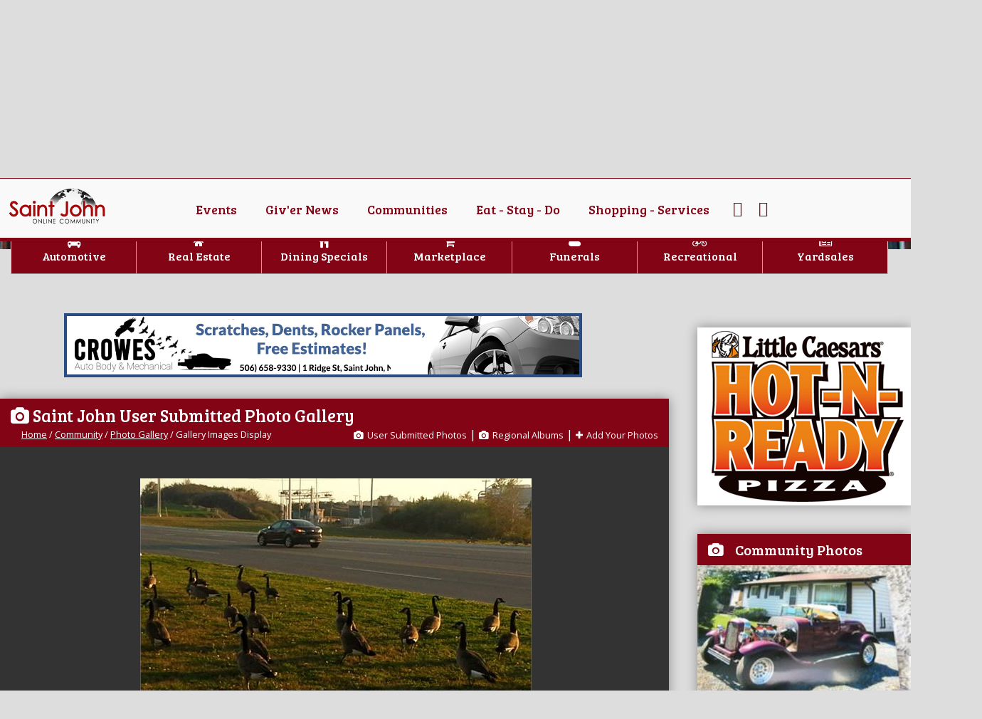

--- FILE ---
content_type: text/html; charset=utf-8
request_url: https://www.saintjohnonline.com/Community/Gallery/Display.aspx?pid=9252
body_size: 78942
content:


<!DOCTYPE html>
<html lang="en">
<head id="ctl00_ctl00_Head1"><title>
	Photo Gallery
</title>
	
	<!-- meta tags and SEO -->
	<meta charset="utf-8" /><meta name="description" content="Saint John business listings, restaurants, hotels, homes for sale, cars for sale and tourist information all under one online business and community directory for the Saint John Region." /><meta name="keywords" content="Saint John, NB, New Brunswick, tourist information, business directory, business listings, shopping directory, portal, online community, local marketplace, buy auto, restaurants, dining specials, drink specials" /><meta name="robots" content="index, follow" /><meta name="ICBM" content="47.001898, -65.568245" /><meta name="geo.position" content="47.001898;-65.568245" /><meta name="geo.placename" content="Saint John, New Brunswick, Canada" /><meta name="geo.region" content="ca-nb" /><meta name="google-site-verification" content="tAX-k89xqqK_jv3BfDbGUULDzIz4TW2QrOK34lnw9uM" /><link rel="canonical" href="https://saintjohnonline.com/" /><meta property="og:locale" content="en_US" /><meta property="og:type" content="website" /><meta property="og:site_name" content="Saint John Online" /><meta name="DC.Title" content="Saint John Online - Saint John New Brunswicks Business Directory and Tourist Information" /><meta name="DC.Creator" content="MCG Media" /><meta name="DC.Subject" content="Local Business Directory, Marketplace, and Tourist Information" /><meta name="DC.Description" content="Saint John business listings, restaurants, hotels, homes for sale, cars for sale and tourist information all under one online business and community directory for the Saint John Region." /><meta name="DC.Publisher" content="MCG Media" /><meta name="DC.Date" content="2014-10" /><meta name="DC.Language" content="en-US" />

	<!-- favicon -->
	<!--<link rel="icon" type="image/png" href="/assets/images/default_layout/favicon/favicon-196x196.png" sizes="196x196" /><link rel="icon" type="image/png" href="/assets/images/default_layout/favicon/favicon-160x160.png" sizes="160x160" /><link rel="icon" type="image/png" href="/assets/images/default_layout/favicon/favicon-96x96.png" sizes="96x96" /><link rel="icon" type="image/png" href="/assets/images/default_layout/favicon/favicon-32x32.png" sizes="32x32" /><link rel="icon" type="image/png" href="/assets/images/default_layout/favicon/favicon-16x16.png" sizes="16x16" />-->

	<!-- google fonts -->
	<link href="https://fonts.googleapis.com/css?family=Bree+Serif" rel="stylesheet" type="text/css" /><link href="https://fonts.googleapis.com/css?family=Open+Sans" rel="stylesheet" type="text/css" />
	
	<!-- scripts -->
	<!--[if lt IE 9]>
		<script src="/assets/js/html5shiv.js"></script>
	<![endif]-->
	<script src="/assets/js/jquery-2.1.1.min.js"></script>
	<script src="/assets/js/jquery-ui.js"></script>
	<script src="/assets/js/scripts.js"></script>
    <script src="/assets/js/jquery.cycle.all.js"></script>
    <script src="/assets/js/colorbox/jquery.colorbox-min.js"></script>
    <script src="/assets/js/doubletaptogo.js"></script>

	<!-- styles -->
	<link href="https://maxcdn.bootstrapcdn.com/font-awesome/4.2.0/css/font-awesome.min.css" rel="stylesheet" /><link rel="stylesheet" href="https://malihu.github.io/custom-scrollbar/3.0.0/jquery.mCustomScrollbar.min.css" /><link rel="stylesheet" href="/assets/styles/layout_default.css?ver=1.2" /> <!-- Site Wide Styles -->
    <link rel="stylesheet" href="/assets/js/jqui_blue/jquery-ui.css" /><link rel="stylesheet" href="/assets/js/colorbox/colorbox.css" /><link rel="stylesheet" href="/assets/styles/layout_print.css" /><link rel="stylesheet" href="/assets/styles/layout_red.css" /> <!-- Color Theme -->
	
	<!-- Dynamically Generated to change the header image -->
    <Style>#headerimage {background-image: url('https://images.cwportals.com/PortalHeaders/59downtown_header.jpg');}</style>
    <link href="/assets/styles/layout_default_sub_page.css" rel="stylesheet" />
    
    <link href="/assets/styles/layout_default_applications.css" rel="stylesheet" />
    
    <link rel="stylesheet" href="/assets/js/venobox/venobox.css" type="text/css" media="screen" />
    <script type="text/javascript" src="/assets/js/venobox/venobox.min.js"></script>

    <script>
        $(document).ready(function () {
            var target = $("#topScrollTo");
            target = target.offset().top - 400//($(window).height() * 0.4)
            $('html,body').animate({
                scrollTop: target
            }, { duration: 500, easing: 'easeInOutCubic' });

            $('.venobox').venobox({
                numeratio: true,
                infinigall: true,
                border: '20px'
            });
            $('.venoboxvid').venobox({
                bgcolor: '#000'
            });
            $('.venoboxframe').venobox({
                border: '6px'
            });
            $('.venoboxinline').venobox({
                framewidth: '300px',
                frameheight: 'auto',
                border: '10px',
                bgcolor: '#f46f00',
                titleattr: 'data-title'
            });
            $('.venoboxajax').venobox({
                border: '30px;',
                frameheight: '220px'
            });
        });
    </script>



    <script>
  (function(i,s,o,g,r,a,m){i['GoogleAnalyticsObject']=r;i[r]=i[r]||function(){
  (i[r].q=i[r].q||[]).push(arguments)},i[r].l=1*new Date();a=s.createElement(o),
  m=s.getElementsByTagName(o)[0];a.async=1;a.src=g;m.parentNode.insertBefore(a,m)
  })(window,document,'script','//www.google-analytics.com/analytics.js','ga');

  ga('create', 'UA-39531745-3', 'auto');
  ga('send', 'pageview');

</script>
<meta id="ctl00_ctl00_ogTitle" property="og:title" content="Photo Gallery" /><meta id="ctl00_ctl00_ogUrl" property="og:url" content="https://www.saintjohnonline.com/Community/Gallery/Display.aspx?pid=9252" /><meta id="ctl00_ctl00_ogDesc" property="og:description" /><meta id="ctl00_ctl00_ogImage" property="og:image" content="http://www.saintjohnonline.com/assets/images/default_layout/ogimage.jpg" /><link href="/assets/styles/layout_red_application.css" rel="stylesheet" /><link href="/assets/styles/layout_red_sub_page.css" rel="stylesheet" /><meta http-equiv="content-language" content="en" /><link href="/WebResource.axd?d=T1AT2-Cgxp3MnUjn2nAA4zRkie_sb3nsP1CDDSyi07HKIj4MBIfRHn-6bUYpk4vVHlfuTlGXZPV41M6oL66Y9XjtcKcq0Qc1uombG8HnnrlG1nL7YrPRRfwKOWgLS4sOTmH9aiaQPLZrkJjq8eBkxMAwLSlDuMid-_mXezoi8iI1&amp;t=637345486706759991" type="text/css" rel="stylesheet" /></head>
<body id="index" class="home">
<form name="aspnetForm" method="post" action="./Display.aspx?pid=9252" id="aspnetForm">
<div>
<input type="hidden" name="__EVENTTARGET" id="__EVENTTARGET" value="" />
<input type="hidden" name="__EVENTARGUMENT" id="__EVENTARGUMENT" value="" />
<input type="hidden" name="__VIEWSTATE" id="__VIEWSTATE" value="/[base64]/[base64]/[base64]/[base64]/[base64]/[base64]/[base64]/[base64]/[base64]/cGFnZT0xJnBpZD05MjUyIj4xPC9hPjwvbGk+PCEtLS0tPjxsaT48YSBocmVmPSI/cGFnZT0yJnBpZD05MjUyIj4yPC9hPjwvbGk+PCEtLS0tPjxsaT48YSBocmVmPSI/cGFnZT0zJnBpZD05MjUyIj4zPC9hPjwvbGk+PCEtLS0tPjxsaT48YSBocmVmPSI/cGFnZT00JnBpZD05MjUyIj40PC9hPjwvbGk+PCEtLS0tPjxsaT48YSBocmVmPSI/[base64]/[base64]/[base64]/LKkpZ1kGg6arZXHoYJ5L3b2CoHF3wY51+/8UBWiEo=" />
</div>

<script type="text/javascript">
//<![CDATA[
var theForm = document.forms['aspnetForm'];
if (!theForm) {
    theForm = document.aspnetForm;
}
function __doPostBack(eventTarget, eventArgument) {
    if (!theForm.onsubmit || (theForm.onsubmit() != false)) {
        theForm.__EVENTTARGET.value = eventTarget;
        theForm.__EVENTARGUMENT.value = eventArgument;
        theForm.submit();
    }
}
//]]>
</script>


<script src="/WebResource.axd?d=q6fmWuFQEIRAGGUEM4GqV3m4zH8mobi3AJcDg7Beij4fM_CVwWftYtoDfEE4FcQo4cVJVH34KJyWQGmOHEqgJPi_VMdlxbAuiqNafYIiKOw1&amp;t=638901519720898773" type="text/javascript"></script>

<script type='text/javascript'>
$(function(){
var window_focus = true;
$(window).focus(function() {
window_focus = true;
})
.blur(function() {
window_focus = false;
});
function onAfterScroll(currentElement) {
var sId = $(currentElement).children('a').attr('rel');
if (window_focus) {
$.ajax({
url: '/Search/Impressions.ashx',
type: 'POST',
data: { sponsorId: sId },
});
}
}
$('ul.scrolling').cycle({
fx:     'scrollDown',
pause: 1,
speed: 3000,
timeout: 7000,
after: onAfterScroll,
});
});
</script>

<script src="/ScriptResource.axd?d=kubAeChNPvSgCVU7_rdvQ6usy-kXcUkDOX6wl0PgHQlWzKaoMwtqBYVyiZaMpxEeJgFcQo90xcOxiB8iiqkTv6YRt1AM-2eWoHHCfr5sbgoQcmYYQ4xWycGKT3FytJXQcnFokoxo933pcr_6MyeAc66CMni6MrkHK0MvwzBDut6VWE-sjUMYN_UHRua8MgQ60&amp;t=32e5dfca" type="text/javascript"></script>
<script type="text/javascript">
//<![CDATA[
if (typeof(Sys) === 'undefined') throw new Error('ASP.NET Ajax client-side framework failed to load.');
//]]>
</script>

<script src="/ScriptResource.axd?d=c0T0ca9xgkvNY6PqMm1jQKZrpXjDJbOPW3P8YeLEbrbJnRyYi1lMQE5TkWUN4XQ7558Ntmpz4LLKOfTpRb82aMXoho0kjD8fy91Gpn-vZorgXpesyDO9kJ3WViPgc5VNWG34Bo7KASM-z11YQu51df7HSQb-4GmZQVbFTJmXzuxRn_qaCjRz2fZoizAFWJHH0&amp;t=32e5dfca" type="text/javascript"></script>
<script src="/ScriptResource.axd?d=92R_p2Lkzcw41N7mWr57VvzQoyans2ME2cHeYhfWGumV5RyiB5FDcgqiuEWsGiaggAdtLC3dg7HDoxuVkOmexmQ7Ok68KeCdRboA8KN2gpA7zaa_fW5NrEYQRfDhZEo4dfJlsvU6tbmERz5vXilEnA2&amp;t=fffffffff65665cf" type="text/javascript"></script>
<script src="/ScriptResource.axd?d=BtNx7G2Ko81AaM_-qn0O3Tbfnl_lVygGHLyyoguemFTN8Jv14RxNxAOB09G79281Btg-MYoFkAcQpwQXiEpMWB_rrl8TeIengZukK1A3oZd1FvgNV3pdiVyZJw7n0HM8z4qAptPrpL9eHUoleGjaYw2&amp;t=fffffffff65665cf" type="text/javascript"></script>
<script src="/ScriptResource.axd?d=dEaK9r9nN9I5PgBEZJJ63CdHJ0Za5w8SzUzqZY_MOm5khcfBlH3cGu5TBjUK_0rl_ECeKP4fHYFIQydzYsqdD0XJ7SI7YtdFVgNeqwH95AMOAs8zUPQP1PTg9hMpTIGi0&amp;t=fffffffff65665cf" type="text/javascript"></script>
<script src="/ScriptResource.axd?d=TLP9Pr1nPVQdmVqW1053o4PNtx_BHGU-LvuUNbV3FtkvX6Q-E0A7z6vybUPofFjBCG0nPc3dqZ9u__3ryduYspPdNsgbNNb5RHSNhECa84W5429WFQGpQDMDJBhlMUHVgLblWIsV86mEZ9quODfaBg2&amp;t=fffffffff65665cf" type="text/javascript"></script>
<script src="/ScriptResource.axd?d=6OjxELs2gPz9lcpD4mYc9WjLocganknvK1ZxoAcLOkc5ui9b7sCNaOCKpWWJhXxJ93-XLBU94LSK0YUWDgdBlKxG32Ptz7T5ZpXTaQghS-XIwdwrA0xNnLWdhXLO8Pk8PjTMhGNTe_-tSTKGHSaovQ2&amp;t=fffffffff65665cf" type="text/javascript"></script>
<script src="/ScriptResource.axd?d=WsnZ5xbpXjgcPvFg73Q36hSAmxo-KgCotpmVP1RLKSvtNE25nD1xmA4UEeg86rGpfdtne0nC-9nXQX1YEjJlP8vI7K_nFTWicKfudA7xCCRQgDbDDWw_ptgzGPOimlXCqlNjEDwCJFzvcAoh8jiy3w2&amp;t=fffffffff65665cf" type="text/javascript"></script>
<script src="/ScriptResource.axd?d=SfWMQa94ukY0YsuIwyR22itIHXVrBUj5EDxyg-gSlZw1-1WHlXdqaS_L9Kn-Uw1n97Bd1WMepLB-MaFJI__A1YQ05275g9sg1gIh6_8VjUUqlx9nvhp-wYWkk7sW2VWe0&amp;t=fffffffff65665cf" type="text/javascript"></script>
<script src="/ScriptResource.axd?d=Qvu7lmSCc5iwpB2i06w3tZE6nsUoXrifo4vpSHANoT6xqDcduLHTxAjLGwczOVxpV02dKb7d-vl8HZ5Da2J21gmWIfKd1LLhGvdAGzbMeZ7VAGav86ibvfdnA6HEkKn80&amp;t=fffffffff65665cf" type="text/javascript"></script>
<script src="/ScriptResource.axd?d=vkxWryNWXKtN-qC3vkeOuXnkvzQzwbsK7_Le5kVzaiZeefy2vQVd69NKhbCXXwATFeI_PuSAUcjoGR922BgcWUmwbB3WQ2pAbNIuAHjFjuoA6G_JljubPPjF01ZvyKuWfl7xvrp1caWdOqeip1g97Q2&amp;t=fffffffff65665cf" type="text/javascript"></script>
<div>

	<input type="hidden" name="__VIEWSTATEGENERATOR" id="__VIEWSTATEGENERATOR" value="2548B4EE" />
	<input type="hidden" name="__EVENTVALIDATION" id="__EVENTVALIDATION" value="/wEdABxNJ6s7cQNWOHJZsnelTgz0ww1PkVf4zovr0roLzSa0lx1cmhT0V7wqLy/CY1+6NkhVu1jMSpmCK5mvwHe5nmo7xI/uaX8K+FCTMrOJsCviTdRpsSG31GlXsz4jMGYp5KMNkEAZuA5Kyn1m6tZzMycU/kVnUBX1x9UnU//MGzar2ulSTBjjKcSZCzWUdCCIByUQGZ7xTZ6q0jx1AawsXeCJZngCxQtKcn1giaks9RZVrYBCxsdFFE1xQpI1dHJMT63LmyvEm3Z7EjaQX8+X9kj5qFKjCUpnlEeWD2t6korY6tUKr9HXJoow8NVlww5JuAPkm1xXULWoIsS9t/[base64]/gs=" />
</div>
    <script type="text/javascript">
//<![CDATA[
Sys.WebForms.PageRequestManager._initialize('ctl00$ctl00$ScriptManager1', 'aspnetForm', [], [], [], 90, 'ctl00$ctl00');
//]]>
</script>

	<!-- Header Start -->
	<header id="" class="section">
		<div id="topbar" class="sticky">
            
			<div class="wrapper">
                <a href="/" id="ctl00_ctl00_toplogo" class="left"><img src="/assets/images/default_layout/portal_logo.png" id="ctl00_ctl00_portalLogo" class="toplogo" alt="Saint John Online Logo" title="Saint John Online Logo" /></a>
				<nav id="sitenav">
					<ul>
						<li><a id="ctl00_ctl00_HyperLink9" href="/Community/Calendar/default.aspx">Events</a></li><!--
						--><li><a id="ctl00_ctl00_HyperLink8" href="http://news.saintjohnonline.com/" target="_blank">Giv'er News</a></li><!--
                        --><li><a id="ctl00_ctl00_HyperLink10" href="/Community/">Communities</a></li><!--
                        --><li class="mobilenavintercept"><a id="ctl00_ctl00_HyperLink11" href="/Tourism/default.aspx">Eat - Stay - Do</a>
                            <div>
                                <ul>
                                    <li><a id="ctl00_ctl00_HyperLink2" href="/Tourism/Restaurants.aspx">Places to eat</a></li><!--
									--><li><a id="ctl00_ctl00_HyperLink3" href="/Tourism/Hotels.aspx">Places to stay</a></li><!--
									--><li><a id="ctl00_ctl00_HyperLink4" href="/Tourism/Activities.aspx">Things to Do</a></li><!--
									--><li><a id="ctl00_ctl00_HyperLink5" href="/Tourism/Attractions.aspx">Attractions</a></li>
                                </ul>
                            </div></li><!--
                          --><li><a id="ctl00_ctl00_HyperLink12" href="/Shopping/Default.aspx">Shopping - Services</a><!--
						-->
							<div>
								<ul class="multicolumn">

                            <li><a id="ctl00_ctl00_hlAutomotive" href="/Shopping/Automotive.aspx">Automotive</a></li>
	                        <li><a id="ctl00_ctl00_hlBeauty" href="/services/beauty.aspx">Beauty</a></li>	
	                        <li><a id="ctl00_ctl00_hlManufacturing" href="/Services/Construction.aspx">Building / Manufacturing</a></li>   	
	                        <li><a id="ctl00_ctl00_hlBusiness" href="/Services/Business.aspx">Business Services</a></li>   
			                <li><a id="ctl00_ctl00_hlClothing" href="/Shopping/Clothes_Fashion.aspx">Clothing / Accessories</a></li>
			                <li><a id="ctl00_ctl00_hlEducation" href="/Services/Learning_Courses.aspx">Education</a></li>
			                <li><a id="ctl00_ctl00_hlConvenience" href="/Shopping/Groceries_Convenience.aspx">Gas / Grocery</a></li>
                            <li><a id="ctl00_ctl00_hlGroups" class="leftnav_link" href="/Services/Groups_Clubs.aspx">Groups / Clubs / Churches</a></li>
	                        <li><a id="ctl00_ctl00_hlGeneral" href="/Services/Professional.aspx">General Services</a></li>   		
			                <li><a id="ctl00_ctl00_hlGiftware" href="/Shopping/Gifts_Crafts.aspx">Gifts / Crafts</a></li>
	                        <li><a id="ctl00_ctl00_hlGovernment" href="/Services/Government.aspx">Government / Services</a></li>		        
	                        <li><a id="ctl00_ctl00_hlHealth" href="/Services/Health_Fitness.aspx">Health / Fitness</a></li>   
			                <li><a id="ctl00_ctl00_hlHousehold" href="/Shopping/Household.aspx">Household / Electronics</a></li>
	                        <li><a id="ctl00_ctl00_hlNaturalResourced" href="/Services/Environment.aspx">Natural Resources</a></li>		
			                <li><a id="ctl00_ctl00_hlRealEstate" href="/Services/Real_Estate.aspx">Real Estate / Rentals</a></li>
			                <li><a id="ctl00_ctl00_hlRecreation" href="/Shopping/Sporting_Outdoors.aspx">Recreation / Sports</a></li>
								</ul>
							</div></li><!--
						-->
					<li id="ctl00_ctl00_NavFollowButtons_liFacebook" class="nav-follow">
        <a id="ctl00_ctl00_NavFollowButtons_hlFacebook" href="https://www.facebook.com/saintjohnonline"><i class="fab fa-facebook-square"></i></a>
    </li>
	

    <li id="ctl00_ctl00_NavFollowButtons_liTwitter" class="nav-follow">
        <a id="ctl00_ctl00_NavFollowButtons_hlTwitter" href="https://twitter.com/saintjohnonline"><i class="fab fa-twitter"></i></a>
    </li>

    


                    </ul>
				</nav>
				
			</div>
		</div>
		<div id="headerimage" class="clear">
            <div class="header_wrapper">
                
<div class="weather ">

      <div id="plemx-root"></div> 

  <script type="text/javascript"> 

  var _plm = _plm || [];
  _plm.push(['_btn', 70107]); 
  _plm.push(['_loc','canb0088']);
  _plm.push(['location', document.location.host ]);
   (function(d,e,i) {
  if (d.getElementById(i)) return;
  var px = d.createElement(e);
  px.type = 'text/javascript';
  px.async = true;
  px.id = i;
  px.src = ('https:' == d.location.protocol ? 'https:' : 'http:') + '//widget.twnmm.com/js/btn/pelm.js?orig=en_ca';
  var s = d.getElementsByTagName('script')[0];

  var py = d.createElement('link');
  py.rel = 'stylesheet'
  py.href = ('https:' == d.location.protocol ? 'https:' : 'http:') + '//widget.twnmm.com/styles/btn/styles.css'

  s.parentNode.insertBefore(px, s);
  s.parentNode.insertBefore(py, s);
})(document, 'script', 'plmxbtn');</script>

</div>
                
                <div>
                <a id="ctl00_ctl00_hlLogin" class="top_lang_canc_button" href="https://mcgmedia.net/login/"><i class="fa fa-lock"></i> Login</a>
                
                </div>
                
                            
                <nav id="appnav">
			<ul>
				<li id="ctl00_ctl00_appNavAuto">
					<a id="ctl00_ctl00_HyperLink19" href="/Shopping/autos/default.aspx">
						<div class="appnavbox_top">
							<i class="fa fa-car"></i>
							<h2><span id="ctl00_ctl00_Label1">Automotive</span></h2>
						</div>
						<div class="appnavbox_mid">
							<img src="/assets/images/default_layout/AppBar/automotive.jpg" title="Buy used cars, trucks, SUVs and Vehicles online." alt="Buy used cars, trucks, SUVs and Vehicles online." />
						</div>
						<div class="appnavbox_bot">
							<p><span id="ctl00_ctl00_Label2">Buy used cars, trucks, SUVs and Vehicles online.</span></p>
						</div>
					</a>
				</li><!--
				--><li id="ctl00_ctl00_appNavRealEstate">
					<a id="ctl00_ctl00_HyperLink20" href="/Services/RealEstate/default.aspx">
						<div class="appnavbox_top">
							<i class="fa fa-home"></i>
							<h2><span id="ctl00_ctl00_Label3">Real Estate</span></h2>
						</div>
						<div class="appnavbox_mid">
							<img src="/assets/images/default_layout/AppBar/realestate.jpg" title="Check out the local housing market online." alt="Check out the local housing market online." />
						</div>
						<div class="appnavbox_bot">
							<p><span id="ctl00_ctl00_Label4">Check out the local housing market online.</span></p>
						</div>
					</a>
				</li><!--
				--><li id="ctl00_ctl00_appNavDining">
					<a id="ctl00_ctl00_HyperLink21" href="/Tourism/restaurant/default.aspx">
						<div class="appnavbox_top">
							<i class="fa fa-cutlery"></i>
							<h2><span id="ctl00_ctl00_Label10">Dining Specials</span></h2>
						</div>
						<div class="appnavbox_mid">
							<img src="/assets/images/default_layout/AppBar/restaurant.jpg" title="Hungry? Check out what to eat for lunch." alt="Hungry? Check out what to eat for lunch." />
						</div>
						<div class="appnavbox_bot">
							<p><span id="ctl00_ctl00_Label5">Hungry? Check out what to eat for lunch.</span></p>
						</div>
					</a>
				</li><!--
				--><li id="ctl00_ctl00_appNavMarket">
					<a id="ctl00_ctl00_HyperLink22" href="/Shopping/flyer/default.aspx">
						<div class="appnavbox_top">
							<i class="fa fa-shopping-cart"></i>
							<h2><span id="ctl00_ctl00_Label11">Marketplace</span></h2>
						</div>
						<div class="appnavbox_mid">
							<img src="/assets/images/default_layout/AppBar/Marketplace.jpg" title="Sales and items from local retailers." alt="Sales and items from local retailers." />
						</div>
						<div class="appnavbox_bot">
							<p><span id="ctl00_ctl00_Label6">Sales and items from local retailers.</span></p>
						</div>
					</a>
				</li><!--
				
				--><li id="ctl00_ctl00_appNavFuneral">
					<a id="ctl00_ctl00_HyperLink25" href="/community/funerals/default.aspx">
						<div class="appnavbox_top">
							<i class="fa fa-cloud"></i>
							<h2><span id="ctl00_ctl00_Label14">Funerals</span></h2>
						</div>
						<div class="appnavbox_mid">
							<img src="/assets/images/default_layout/AppBar/funeral.jpg" title="Read the most recent obituaries." alt="Read the most recent obituaries." />
						</div>
						<div class="appnavbox_bot">
							<p><span id="ctl00_ctl00_Label9">Read the most recent obituaries.</span></p>
						</div>
					</a>
				</li><!--
                    --><li id="ctl00_ctl00_appNavRecreational">
					<a id="ctl00_ctl00_HyperLink23" href="/Shopping/recreational/default.aspx">
						<div class="appnavbox_top">
							<i class="fa fa-bicycle"></i>
							<h2><span id="ctl00_ctl00_Label12">Recreational</span></h2>
						</div>
						<div class="appnavbox_mid">
							<img src="/assets/images/default_layout/AppBar/atv.jpg" title="Buy Recreational vehicles, ATVs, Snowmobiles, etc." alt="Buy Recreational vehicles, ATVs, Snowmobiles, etc." />
						</div>
						<div class="appnavbox_bot">
							<p><span id="ctl00_ctl00_Label7">Buy Recreational vehicles, ATVs, Snowmobiles, etc.</span></p>
						</div>
					</a>
				</li><!--
				--><li id="ctl00_ctl00_appNavClassifieds">
					<a id="ctl00_ctl00_HyperLink24" href="/community/Yardsales/default.aspx">
						<div class="appnavbox_top">
							<i class="fa fa-newspaper-o"></i>
							<h2><span id="ctl00_ctl00_Label13">Yardsales</span></h2>
						</div>
						<div class="appnavbox_mid">
							<img src="/assets/images/default_layout/AppBar/classified.jpg" title="Check out local yardsales." alt="Check out local yardsales." />
						</div>
						<div class="appnavbox_bot">
							<p><span id="ctl00_ctl00_Label8">Check out local yardsales.</span></p>
						</div>
					</a>
				</li><!--
				--><!--
				--><!--
				--><!--
				--><!--
				--><!--
				-->
			</ul>
		</nav>
                
                
                <div  id="search" >
                    
                     <div id="search_container">
                         <i id="searchLoading" class="fa fa-refresh fa-spin" style="margin-right:-20px;margin-bottom:10px;"></i>
					<input name="ctl00$ctl00$txtSearch" id="ctl00_ctl00_txtSearch" class="search_input" type="text" name="search" onkeypress="javascript:if (event.keyCode == 13) __doPostBack(&#39;ctl00$ctl00$btnSearch&#39;,&#39;&#39;)" placeholder="Find in Your Region" style="font-size:30px;width:400px;" /><!--
                     --><!--
					--><a id="ctl00_ctl00_btnSearch" class="search_button" href="javascript:__doPostBack(&#39;ctl00$ctl00$btnSearch&#39;,&#39;&#39;)"><i class="fa fa-search"></i></a>
                </div>
                                </div>
            </div>
            

        </div>
		
	</header>
	<!-- Header End -->
	<!-- LargeAd Start -->
	<!--<img id="FeaturedBusiness" src="" alt="Large Ad" Title="Large Ad" />-->
	<!-- LargeAd End -->
	<!-- Content Start -->
	<div id="content" class="clearfix">
	    <aside>
		    
   
    

<section class="sidebar col-1-4">
    <ul id="ctl00_ctl00_cphSidebar_cphSidebar_SideBar_Default_ucSponsors_Ul1" class="scrolling" height="250">
    
            <li><a href="/search/redirect.aspx?s=2996&c=14430" id="ctl00_ctl00_cphSidebar_cphSidebar_SideBar_Default_ucSponsors_repSponsors_ctl00_hlCatchImage" style="width:300px;height:250px;margin:0px;padding:0px;display:block;" width="300" height="250" rel="2996" target="_blank"><img src="https://images.cwportals.com/banners/59/alternate/2996.jpg" id="ctl00_ctl00_cphSidebar_cphSidebar_SideBar_Default_ucSponsors_repSponsors_ctl00_imgSponsor" style="width:300 px;height:250 px;" width="300" height="250" /></a></li>
        
            <li><a href="/search/redirect.aspx?s=3115&c=13070" id="ctl00_ctl00_cphSidebar_cphSidebar_SideBar_Default_ucSponsors_repSponsors_ctl01_hlCatchImage" style="width:300px;height:250px;margin:0px;padding:0px;display:block;" width="300" height="250" rel="3115" target="_blank"><img src="https://images.cwportals.com/banners/59/alternate/3115.jpg" id="ctl00_ctl00_cphSidebar_cphSidebar_SideBar_Default_ucSponsors_repSponsors_ctl01_imgSponsor" style="width:300 px;height:250 px;" width="300" height="250" /></a></li>
        
</ul>

    
</section><!--
--><section id="ctl00_ctl00_cphSidebar_cphSidebar_SideBar_Default_sidebar_photos" class="sidebar col-1-4">
    

<style>
    .sector_header_link {
        color: #fff;
        text-decoration: none;
    }
    .sector_header_link:hover {
        text-decoration: underline;
    }
</style>

<div class="header">
    <h2><i class="fa fa-camera"></i>&nbsp;&nbsp;&nbsp;<a href="/Community/Gallery/" class="sector_header_link">Community Photos</a></h2>
</div>
<a id="ctl00_ctl00_cphSidebar_cphSidebar_SideBar_Default_ucRecentImages_hlImageLink" class="communityphotolink" href="/Community/Gallery/Display.aspx?pid=9712"><img id="ctl00_ctl00_cphSidebar_cphSidebar_SideBar_Default_ucRecentImages_imgCommunityPhoto" title="My old Roadster" class="communityphoto" src="https://images.cwportals.com/Gallery/59/community/295/thumb/$_59.jpg" style="border-width:0px;" /></a>
<a class="button" href="/Community/Gallery/AddPhotos.aspx">
    Upload your own Images
</a>
</section><!--
--><section id="ctl00_ctl00_cphSidebar_cphSidebar_SideBar_Default_sidebar_signup" class="sidebar col-1-4">
    
   
 <div class="header">
		<h2><i class="fa fa-pencil"></i>&nbsp;&nbsp;&nbsp;Sign up for Updates</h2>
	</div>
<div >
    <p>Receive local deals and news from Saint John Online

<input name="ctl00$ctl00$cphSidebar$cphSidebar$SideBar_Default$NewsletterSignup$txtName" type="text" id="ctl00_ctl00_cphSidebar_cphSidebar_SideBar_Default_NewsletterSignup_txtName" class="text_input" placeholder="Name" /><br />
<input name="ctl00$ctl00$cphSidebar$cphSidebar$SideBar_Default$NewsletterSignup$txtEmail" type="text" id="ctl00_ctl00_cphSidebar_cphSidebar_SideBar_Default_NewsletterSignup_txtEmail" class="text_input" placeholder="Email" />
    </p>
    <a id="ctl00_ctl00_cphSidebar_cphSidebar_SideBar_Default_NewsletterSignup_btnSubmit" class="button" href="javascript:__doPostBack(&#39;ctl00$ctl00$cphSidebar$cphSidebar$SideBar_Default$NewsletterSignup$btnSubmit&#39;,&#39;&#39;)">Subscribe</a>
</div>
</section><!--
--><!--
--><section id="ctl00_ctl00_cphSidebar_cphSidebar_SideBar_Default_sidebar_share" class="sidebar col-1-4">
	<div class="header">
		<h2><i class="fa fa-share-alt"></i>&nbsp;&nbsp;&nbsp;Follow us</h2>
	</div>
    



<div style="margin: auto; text-align: center; padding: 5px 0 3px 0;">
    <a id="ctl00_ctl00_cphSidebar_cphSidebar_SideBar_Default_ShareBar_hlFB" href="https://www.facebook.com/saintjohnonline"><img src="/assets/images/facebook-icon.png" style="width: 31%; margin: 1%; padding: 0;" alt="Follow us on facebook" /></a><!--
    --><a id="ctl00_ctl00_cphSidebar_cphSidebar_SideBar_Default_ShareBar_hlTwitter" href="https://twitter.com/saintjohnonline"><img src="/assets/images/twitter-icon.png" style="width: 31%; margin: 1%; padding: 0;" alt="Follow us on twitter" /></a><!--
    -->
</div>
</section><!--
--><div id="ctl00_ctl00_cphSidebar_cphSidebar_SideBar_Default_sidebar_bottomad" class="col-1-4">
    <ul id="ctl00_ctl00_cphSidebar_cphSidebar_SideBar_Default_SponsorsGoogleAd_Ul1" class="scrolling" height="250">
    
            <li><a href="/search/redirect.aspx?s=3017&c=14468" id="ctl00_ctl00_cphSidebar_cphSidebar_SideBar_Default_SponsorsGoogleAd_repSponsors_ctl00_hlCatchImage" style="width:300px;height:250px;margin:0px;padding:0px;display:block;" width="300" height="250" rel="3017" target="_blank"><img src="https://images.cwportals.com/banners/59/alternate/3017.jpg" id="ctl00_ctl00_cphSidebar_cphSidebar_SideBar_Default_SponsorsGoogleAd_repSponsors_ctl00_imgSponsor" style="width:300 px;height:250 px;" width="300" height="250" /></a></li>
        
</ul>

</div>


	    </aside>
	    <main>
		    
    <div class="header_banner">
        <ul id="ctl00_ctl00_cphMain_ucSponsors_Ul1" class="scrolling" height="90">
    
            <li><a href="/search/redirect.aspx?s=3062&c=16219" id="ctl00_ctl00_cphMain_ucSponsors_repSponsors_ctl00_hlCatchImage" style="width:728px;height:90px;margin:0px;padding:0px;display:block;" width="728" height="90" rel="3062" target="_blank"><img src="https://images.cwportals.com/banners/59/alternate/3062.jpg" id="ctl00_ctl00_cphMain_ucSponsors_repSponsors_ctl00_imgSponsor" style="width:728 px;height:90 px;" width="728" height="90" /></a></li>
        
            <li><a href="/search/redirect.aspx?s=3044&c=15460" id="ctl00_ctl00_cphMain_ucSponsors_repSponsors_ctl01_hlCatchImage" style="width:728px;height:90px;margin:0px;padding:0px;display:block;" width="728" height="90" rel="3044" target="_blank"><img src="https://images.cwportals.com/banners/59/alternate/3044.jpg" id="ctl00_ctl00_cphMain_ucSponsors_repSponsors_ctl01_imgSponsor" style="width:728 px;height:90 px;" width="728" height="90" /></a></li>
        
</ul>

    </div>
    
    <section id="topScrollTo" class="left-most col-3-4">
		<div class="header">
			<h1><i class="fa fa-camera"></i>Saint John User Submitted Photo Gallery</h1>
            <div class="printloginlinks right">
                <a href="Display.aspx"><i class="fa fa-camera"></i>User Submitted Photos</a> |
                <a href="Album.aspx"><i class="fa fa-camera"></i>Regional Albums</a> |
                <a href="AddPhotos.aspx"><i class="fa fa-plus"></i>Add Your Photos</a>
            </div>
            <div id="bread_crumbs">
                <span id="ctl00_ctl00_cphMain_cphMain_smpBreadCrumbs"><a href="#ctl00_ctl00_cphMain_cphMain_smpBreadCrumbs_SkipLink"><img alt="Skip Navigation Links" src="/WebResource.axd?d=pjUDIXEu7HHXQrjeolNr--jU9_mFgzi2Qlrgr9IDIjLf93l6hEKl1p72_z_6maBVe3qaF-go-5P4Y_Wxoyo8XyY_rCq8x4Bzj5_2VhsB34w1&amp;t=638901519720898773" width="0" height="0" style="border-width:0px;" /></a><span><a title="Home Page" href="/Default.aspx">Home</a></span><span> / </span><span><a title="Community" href="/Community/Default.aspx">Community</a></span><span> / </span><span><a title="Photo Gallery Page" href="/Community/Gallery/">Photo Gallery</a></span><span> / </span><span>Gallery Images Display</span><a id="ctl00_ctl00_cphMain_cphMain_smpBreadCrumbs_SkipLink"></a></span>
                
            </div>
		</div>
        <div id="displayImage" style="width: 100%; height: 400px;">
            <span class="dli_helper"></span>
            <a href="https://images.cwportals.com/Gallery/59/community/297/Canada Geese SJE.jpg" id="ctl00_ctl00_cphMain_cphMain_aDisplayImage" title="Canada Geese by Bayside Drive / Rothesay Avenue" class="venobox hoverToDisplayInstructions" data-gall="display_gallery">
                <img id="ctl00_ctl00_cphMain_cphMain_imgDisplayImage" class="resize_fit_center" src="https://images.cwportals.com/Gallery/59/community/297/Canada%20Geese%20SJE.jpg" style="border-width:0px;" />
                <span class="text-content"><span>
                    Click to view full sized image
                </span></span>
            </a>
            <div class="likeWithinImage"><a id="ctl00_ctl00_cphMain_cphMain_LikeButtonUnder" href="javascript:__doPostBack(&#39;ctl00$ctl00$cphMain$cphMain$LikeButtonUnder&#39;,&#39;&#39;)"><i class="fa fa-thumbs-up"></i>Like</a></div>
		</div><!-- gallery_photo_display -->
        <div class="header">
            <div class="printloginlinks right">
                <a id="ctl00_ctl00_cphMain_cphMain_lbLike" href="javascript:__doPostBack(&#39;ctl00$ctl00$cphMain$cphMain$lbLike&#39;,&#39;&#39;)"><i class="fa fa-thumbs-up"></i>Like</a> | 
                <a href="AddPhotos.aspx"><i class="fa fa-plus"></i>Add Your Photos</a>
            </div>
            <h2>Canada Geese by Bayside Drive / Rothesay Avenue</h2>
            <div id="ctl00_ctl00_cphMain_cphMain_submitter_name">
                Anthony W.J. McLean
            </div>
        </div>
    </section>
    
    <section class="left-most col-3-4">
        <div class="header">
			<h2><i class="fa fa-camera"></i>User Submitted</h2>
		</div>
        <div>
            
                    <div class="details_section">
                        
                    <div class="display_image_list_item">
                        <a id="ctl00_ctl00_cphMain_cphMain_rptImageList_ctrl0_lbLike" class="dli_like_this" href="javascript:__doPostBack(&#39;ctl00$ctl00$cphMain$cphMain$rptImageList$ctrl0$lbLike&#39;,&#39;&#39;)"><i class="fa fa-thumbs-up"></i>Like</a>
                        <a href="https://images.cwportals.com/Gallery/59/community/463/FB_IMG_1756125586119.jpg" id="ctl00_ctl00_cphMain_cphMain_rptImageList_ctrl0_aILower" class="venobox" data-gall="display_gallery" title="Canadian Tire KV Car Show 20250">
                            <a id="ctl00_ctl00_cphMain_cphMain_rptImageList_ctrl0_hlimglower" href="Display.aspx?pid=9772"><img id="ctl00_ctl00_cphMain_cphMain_rptImageList_ctrl0_img" src="https://images.cwportals.com/Gallery/59/community/463/thumb/FB_IMG_1756125586119.jpg" alt="Canadian Tire KV Car Show 20250" style="border-width:0px;" /></a>
                        </a>
                    </div>
                
                    <div class="display_image_list_item">
                        <a id="ctl00_ctl00_cphMain_cphMain_rptImageList_ctrl1_lbLike" class="dli_like_this" href="javascript:__doPostBack(&#39;ctl00$ctl00$cphMain$cphMain$rptImageList$ctrl1$lbLike&#39;,&#39;&#39;)"><i class="fa fa-thumbs-up"></i>Like</a>
                        <a href="https://images.cwportals.com/Gallery/59/community/305/20250531_120807~2.jpg" id="ctl00_ctl00_cphMain_cphMain_rptImageList_ctrl1_aILower" class="venobox" data-gall="display_gallery" title="Cardinal in flight">
                            <a id="ctl00_ctl00_cphMain_cphMain_rptImageList_ctrl1_hlimglower" href="Display.aspx?pid=9766"><img id="ctl00_ctl00_cphMain_cphMain_rptImageList_ctrl1_img" src="https://images.cwportals.com/Gallery/59/community/305/thumb/20250531_120807~2.jpg" alt="Cardinal in flight" style="border-width:0px;" /></a>
                        </a>
                    </div>
                
                    <div class="display_image_list_item">
                        <a id="ctl00_ctl00_cphMain_cphMain_rptImageList_ctrl2_lbLike" class="dli_like_this" href="javascript:__doPostBack(&#39;ctl00$ctl00$cphMain$cphMain$rptImageList$ctrl2$lbLike&#39;,&#39;&#39;)"><i class="fa fa-thumbs-up"></i>Like</a>
                        <a href="https://images.cwportals.com/Gallery/59/community/296/img262_stitch.jpg" id="ctl00_ctl00_cphMain_cphMain_rptImageList_ctrl2_aILower" class="venobox" data-gall="display_gallery" title="Photo of Saint John taken with a 100 year old 8x10&quot; camera.">
                            <a id="ctl00_ctl00_cphMain_cphMain_rptImageList_ctrl2_hlimglower" href="Display.aspx?pid=9722"><img id="ctl00_ctl00_cphMain_cphMain_rptImageList_ctrl2_img" src="https://images.cwportals.com/Gallery/59/community/296/thumb/img262_stitch.jpg" alt="Photo of Saint John taken with a 100 year old 8x10&quot; camera." style="border-width:0px;" /></a>
                        </a>
                    </div>
                
                    <div class="display_image_list_item">
                        <a id="ctl00_ctl00_cphMain_cphMain_rptImageList_ctrl3_lbLike" class="dli_like_this" href="javascript:__doPostBack(&#39;ctl00$ctl00$cphMain$cphMain$rptImageList$ctrl3$lbLike&#39;,&#39;&#39;)"><i class="fa fa-thumbs-up"></i>Like</a>
                        <a href="https://images.cwportals.com/Gallery/59/community/295/$_59.jpg" id="ctl00_ctl00_cphMain_cphMain_rptImageList_ctrl3_aILower" class="venobox" data-gall="display_gallery" title="My old Roadster">
                            <a id="ctl00_ctl00_cphMain_cphMain_rptImageList_ctrl3_hlimglower" href="Display.aspx?pid=9712"><img id="ctl00_ctl00_cphMain_cphMain_rptImageList_ctrl3_img" src="https://images.cwportals.com/Gallery/59/community/295/thumb/$_59.jpg" alt="My old Roadster" style="border-width:0px;" /></a>
                        </a>
                    </div>
                
                    <div class="display_image_list_item">
                        <a id="ctl00_ctl00_cphMain_cphMain_rptImageList_ctrl4_lbLike" class="dli_like_this" href="javascript:__doPostBack(&#39;ctl00$ctl00$cphMain$cphMain$rptImageList$ctrl4$lbLike&#39;,&#39;&#39;)"><i class="fa fa-thumbs-up"></i>Like</a>
                        <a href="https://images.cwportals.com/Gallery/59/community/288/fundy trail.jpg" id="ctl00_ctl00_cphMain_cphMain_rptImageList_ctrl4_aILower" class="venobox" data-gall="display_gallery">
                            <a id="ctl00_ctl00_cphMain_cphMain_rptImageList_ctrl4_hlimglower" href="Display.aspx?pid=9707"><img id="ctl00_ctl00_cphMain_cphMain_rptImageList_ctrl4_img" src="https://images.cwportals.com/Gallery/59/community/288/thumb/fundy%20trail.jpg" style="border-width:0px;" /></a>
                        </a>
                    </div>
                
                    <div class="display_image_list_item">
                        <a id="ctl00_ctl00_cphMain_cphMain_rptImageList_ctrl5_lbLike" class="dli_like_this" href="javascript:__doPostBack(&#39;ctl00$ctl00$cphMain$cphMain$rptImageList$ctrl5$lbLike&#39;,&#39;&#39;)"><i class="fa fa-thumbs-up"></i>Like</a>
                        <a href="https://images.cwportals.com/Gallery/59/community/297/1st lake.jpg" id="ctl00_ctl00_cphMain_cphMain_rptImageList_ctrl5_aILower" class="venobox" data-gall="display_gallery">
                            <a id="ctl00_ctl00_cphMain_cphMain_rptImageList_ctrl5_hlimglower" href="Display.aspx?pid=9706"><img id="ctl00_ctl00_cphMain_cphMain_rptImageList_ctrl5_img" src="https://images.cwportals.com/Gallery/59/community/297/thumb/1st%20lake.jpg" style="border-width:0px;" /></a>
                        </a>
                    </div>
                
                    <div class="display_image_list_item">
                        <a id="ctl00_ctl00_cphMain_cphMain_rptImageList_ctrl6_lbLike" class="dli_like_this" href="javascript:__doPostBack(&#39;ctl00$ctl00$cphMain$cphMain$rptImageList$ctrl6$lbLike&#39;,&#39;&#39;)"><i class="fa fa-thumbs-up"></i>Like</a>
                        <a href="https://images.cwportals.com/Gallery/59/community/297/post-14025-0-90723200-1366103805_zpskkldsnxs.jpg" id="ctl00_ctl00_cphMain_cphMain_rptImageList_ctrl6_aILower" class="venobox" data-gall="display_gallery" title="Picture taken from my high school years...">
                            <a id="ctl00_ctl00_cphMain_cphMain_rptImageList_ctrl6_hlimglower" href="Display.aspx?pid=9446"><img id="ctl00_ctl00_cphMain_cphMain_rptImageList_ctrl6_img" src="https://images.cwportals.com/Gallery/59/community/297/thumb/post-14025-0-90723200-1366103805_zpskkldsnxs.jpg" alt="Picture taken from my high school years..." style="border-width:0px;" /></a>
                        </a>
                    </div>
                
                    <div class="display_image_list_item">
                        <a id="ctl00_ctl00_cphMain_cphMain_rptImageList_ctrl7_lbLike" class="dli_like_this" href="javascript:__doPostBack(&#39;ctl00$ctl00$cphMain$cphMain$rptImageList$ctrl7$lbLike&#39;,&#39;&#39;)"><i class="fa fa-thumbs-up"></i>Like</a>
                        <a href="https://images.cwportals.com/Gallery/59/community/298/Saint John Uptown from Reversing Falls in Saint John West.jpg" id="ctl00_ctl00_cphMain_cphMain_rptImageList_ctrl7_aILower" class="venobox" data-gall="display_gallery" title="Saint John Uptown from Reversing Falls in Saint John West">
                            <a id="ctl00_ctl00_cphMain_cphMain_rptImageList_ctrl7_hlimglower" href="Display.aspx?pid=9253"><img id="ctl00_ctl00_cphMain_cphMain_rptImageList_ctrl7_img" src="https://images.cwportals.com/Gallery/59/community/298/thumb/Saint%20John%20Uptown%20from%20Reversing%20Falls%20in%20Saint%20John%20West.jpg" alt="Saint John Uptown from Reversing Falls in Saint John West" style="border-width:0px;" /></a>
                        </a>
                    </div>
                
                    <div class="display_image_list_item">
                        <a id="ctl00_ctl00_cphMain_cphMain_rptImageList_ctrl8_lbLike" class="dli_like_this" href="javascript:__doPostBack(&#39;ctl00$ctl00$cphMain$cphMain$rptImageList$ctrl8$lbLike&#39;,&#39;&#39;)"><i class="fa fa-thumbs-up"></i>Like</a>
                        <a href="https://images.cwportals.com/Gallery/59/community/297/Canada Geese SJE.jpg" id="ctl00_ctl00_cphMain_cphMain_rptImageList_ctrl8_aILower" class="venobox" data-gall="display_gallery" title="Canada Geese by Bayside Drive / Rothesay Avenue">
                            <a id="ctl00_ctl00_cphMain_cphMain_rptImageList_ctrl8_hlimglower" href="Display.aspx?pid=9252"><img id="ctl00_ctl00_cphMain_cphMain_rptImageList_ctrl8_img" src="https://images.cwportals.com/Gallery/59/community/297/thumb/Canada%20Geese%20SJE.jpg" alt="Canada Geese by Bayside Drive / Rothesay Avenue" style="border-width:0px;" /></a>
                        </a>
                    </div>
                
                    <div class="display_image_list_item">
                        <a id="ctl00_ctl00_cphMain_cphMain_rptImageList_ctrl9_lbLike" class="dli_like_this" href="javascript:__doPostBack(&#39;ctl00$ctl00$cphMain$cphMain$rptImageList$ctrl9$lbLike&#39;,&#39;&#39;)"><i class="fa fa-thumbs-up"></i>Like</a>
                        <a href="https://images.cwportals.com/Gallery/59/community/298/Double Rainbow - SJW.jpg" id="ctl00_ctl00_cphMain_cphMain_rptImageList_ctrl9_aILower" class="venobox" data-gall="display_gallery" title="Double Rainbow in Saint John West">
                            <a id="ctl00_ctl00_cphMain_cphMain_rptImageList_ctrl9_hlimglower" href="Display.aspx?pid=9251"><img id="ctl00_ctl00_cphMain_cphMain_rptImageList_ctrl9_img" src="https://images.cwportals.com/Gallery/59/community/298/thumb/Double%20Rainbow%20-%20SJW.jpg" alt="Double Rainbow in Saint John West" style="border-width:0px;" /></a>
                        </a>
                    </div>
                
                    <div class="display_image_list_item">
                        <a id="ctl00_ctl00_cphMain_cphMain_rptImageList_ctrl10_lbLike" class="dli_like_this" href="javascript:__doPostBack(&#39;ctl00$ctl00$cphMain$cphMain$rptImageList$ctrl10$lbLike&#39;,&#39;&#39;)"><i class="fa fa-thumbs-up"></i>Like</a>
                        <a href="https://images.cwportals.com/Gallery/59/community/298/SJ Skyline from Martello Tower SJW.jpg" id="ctl00_ctl00_cphMain_cphMain_rptImageList_ctrl10_aILower" class="venobox" data-gall="display_gallery" title="Uptown Saint John from Martello Tower in Saint John West">
                            <a id="ctl00_ctl00_cphMain_cphMain_rptImageList_ctrl10_hlimglower" href="Display.aspx?pid=9250"><img id="ctl00_ctl00_cphMain_cphMain_rptImageList_ctrl10_img" src="https://images.cwportals.com/Gallery/59/community/298/thumb/SJ%20Skyline%20from%20Martello%20Tower%20SJW.jpg" alt="Uptown Saint John from Martello Tower in Saint John West" style="border-width:0px;" /></a>
                        </a>
                    </div>
                
                    <div class="display_image_list_item">
                        <a id="ctl00_ctl00_cphMain_cphMain_rptImageList_ctrl11_lbLike" class="dli_like_this" href="javascript:__doPostBack(&#39;ctl00$ctl00$cphMain$cphMain$rptImageList$ctrl11$lbLike&#39;,&#39;&#39;)"><i class="fa fa-thumbs-up"></i>Like</a>
                        <a href="https://images.cwportals.com/Gallery/59/community/296/Brilliance of the Seas, SJUTWN.jpg" id="ctl00_ctl00_cphMain_cphMain_rptImageList_ctrl11_aILower" class="venobox" data-gall="display_gallery" title="Brilliance of the Seas at Saint John Cruise Ship Terminal ">
                            <a id="ctl00_ctl00_cphMain_cphMain_rptImageList_ctrl11_hlimglower" href="Display.aspx?pid=9249"><img id="ctl00_ctl00_cphMain_cphMain_rptImageList_ctrl11_img" src="https://images.cwportals.com/Gallery/59/community/296/thumb/Brilliance%20of%20the%20Seas,%20SJUTWN.jpg" alt="Brilliance of the Seas at Saint John Cruise Ship Terminal " style="border-width:0px;" /></a>
                        </a>
                    </div>
                
                    <div class="display_image_list_item">
                        <a id="ctl00_ctl00_cphMain_cphMain_rptImageList_ctrl12_lbLike" class="dli_like_this" href="javascript:__doPostBack(&#39;ctl00$ctl00$cphMain$cphMain$rptImageList$ctrl12$lbLike&#39;,&#39;&#39;)"><i class="fa fa-thumbs-up"></i>Like</a>
                        <a href="https://images.cwportals.com/Gallery/59/community/297/Mispec Beach SJE.jpg" id="ctl00_ctl00_cphMain_cphMain_rptImageList_ctrl12_aILower" class="venobox" data-gall="display_gallery" title="Welcome to Mispec Beach">
                            <a id="ctl00_ctl00_cphMain_cphMain_rptImageList_ctrl12_hlimglower" href="Display.aspx?pid=9248"><img id="ctl00_ctl00_cphMain_cphMain_rptImageList_ctrl12_img" src="https://images.cwportals.com/Gallery/59/community/297/thumb/Mispec%20Beach%20SJE.jpg" alt="Welcome to Mispec Beach" style="border-width:0px;" /></a>
                        </a>
                    </div>
                
                    <div class="display_image_list_item">
                        <a id="ctl00_ctl00_cphMain_cphMain_rptImageList_ctrl13_lbLike" class="dli_like_this" href="javascript:__doPostBack(&#39;ctl00$ctl00$cphMain$cphMain$rptImageList$ctrl13$lbLike&#39;,&#39;&#39;)"><i class="fa fa-thumbs-up"></i>Like</a>
                        <a href="https://images.cwportals.com/Gallery/59/community/444/IMG_0140.JPG" id="ctl00_ctl00_cphMain_cphMain_rptImageList_ctrl13_aILower" class="venobox" data-gall="display_gallery" title="Atlantic International Balloon Fiesta 2016, Sussex">
                            <a id="ctl00_ctl00_cphMain_cphMain_rptImageList_ctrl13_hlimglower" href="Display.aspx?pid=9241"><img id="ctl00_ctl00_cphMain_cphMain_rptImageList_ctrl13_img" src="https://images.cwportals.com/Gallery/59/community/444/thumb/IMG_0140.JPG" alt="Atlantic International Balloon Fiesta 2016, Sussex" style="border-width:0px;" /></a>
                        </a>
                    </div>
                
                    <div class="display_image_list_item">
                        <a id="ctl00_ctl00_cphMain_cphMain_rptImageList_ctrl14_lbLike" class="dli_like_this" href="javascript:__doPostBack(&#39;ctl00$ctl00$cphMain$cphMain$rptImageList$ctrl14$lbLike&#39;,&#39;&#39;)"><i class="fa fa-thumbs-up"></i>Like</a>
                        <a href="https://images.cwportals.com/Gallery/59/community/297/Cory Collrin.jpg" id="ctl00_ctl00_cphMain_cphMain_rptImageList_ctrl14_aILower" class="venobox" data-gall="display_gallery">
                            <a id="ctl00_ctl00_cphMain_cphMain_rptImageList_ctrl14_hlimglower" href="Display.aspx?pid=9029"><img id="ctl00_ctl00_cphMain_cphMain_rptImageList_ctrl14_img" src="https://images.cwportals.com/Gallery/59/community/297/thumb/Cory%20Collrin.jpg" style="border-width:0px;" /></a>
                        </a>
                    </div>
                
                    <div class="display_image_list_item">
                        <a id="ctl00_ctl00_cphMain_cphMain_rptImageList_ctrl15_lbLike" class="dli_like_this" href="javascript:__doPostBack(&#39;ctl00$ctl00$cphMain$cphMain$rptImageList$ctrl15$lbLike&#39;,&#39;&#39;)"><i class="fa fa-thumbs-up"></i>Like</a>
                        <a href="https://images.cwportals.com/Gallery/59/community/288/sm4.jpg" id="ctl00_ctl00_cphMain_cphMain_rptImageList_ctrl15_aILower" class="venobox" data-gall="display_gallery" title="St Martins Car show 2016">
                            <a id="ctl00_ctl00_cphMain_cphMain_rptImageList_ctrl15_hlimglower" href="Display.aspx?pid=9028"><img id="ctl00_ctl00_cphMain_cphMain_rptImageList_ctrl15_img" src="https://images.cwportals.com/Gallery/59/community/288/thumb/sm4.jpg" alt="St Martins Car show 2016" style="border-width:0px;" /></a>
                        </a>
                    </div>
                
                    <div class="display_image_list_item">
                        <a id="ctl00_ctl00_cphMain_cphMain_rptImageList_ctrl16_lbLike" class="dli_like_this" href="javascript:__doPostBack(&#39;ctl00$ctl00$cphMain$cphMain$rptImageList$ctrl16$lbLike&#39;,&#39;&#39;)"><i class="fa fa-thumbs-up"></i>Like</a>
                        <a href="https://images.cwportals.com/Gallery/59/community/288/sm3.jpg" id="ctl00_ctl00_cphMain_cphMain_rptImageList_ctrl16_aILower" class="venobox" data-gall="display_gallery" title="St Martins Car Show 2016">
                            <a id="ctl00_ctl00_cphMain_cphMain_rptImageList_ctrl16_hlimglower" href="Display.aspx?pid=9027"><img id="ctl00_ctl00_cphMain_cphMain_rptImageList_ctrl16_img" src="https://images.cwportals.com/Gallery/59/community/288/thumb/sm3.jpg" alt="St Martins Car Show 2016" style="border-width:0px;" /></a>
                        </a>
                    </div>
                
                    <div class="display_image_list_item">
                        <a id="ctl00_ctl00_cphMain_cphMain_rptImageList_ctrl17_lbLike" class="dli_like_this" href="javascript:__doPostBack(&#39;ctl00$ctl00$cphMain$cphMain$rptImageList$ctrl17$lbLike&#39;,&#39;&#39;)"><i class="fa fa-thumbs-up"></i>Like</a>
                        <a href="https://images.cwportals.com/Gallery/59/community/288/sm2.jpg" id="ctl00_ctl00_cphMain_cphMain_rptImageList_ctrl17_aILower" class="venobox" data-gall="display_gallery" title="St Martins Car Show 2016">
                            <a id="ctl00_ctl00_cphMain_cphMain_rptImageList_ctrl17_hlimglower" href="Display.aspx?pid=9026"><img id="ctl00_ctl00_cphMain_cphMain_rptImageList_ctrl17_img" src="https://images.cwportals.com/Gallery/59/community/288/thumb/sm2.jpg" alt="St Martins Car Show 2016" style="border-width:0px;" /></a>
                        </a>
                    </div>
                
                    <div class="display_image_list_item">
                        <a id="ctl00_ctl00_cphMain_cphMain_rptImageList_ctrl18_lbLike" class="dli_like_this" href="javascript:__doPostBack(&#39;ctl00$ctl00$cphMain$cphMain$rptImageList$ctrl18$lbLike&#39;,&#39;&#39;)"><i class="fa fa-thumbs-up"></i>Like</a>
                        <a href="https://images.cwportals.com/Gallery/59/community/295/20160619_205330.jpg" id="ctl00_ctl00_cphMain_cphMain_rptImageList_ctrl18_aILower" class="venobox" data-gall="display_gallery" title="Apreciation of cars and our beautiful city">
                            <a id="ctl00_ctl00_cphMain_cphMain_rptImageList_ctrl18_hlimglower" href="Display.aspx?pid=8809"><img id="ctl00_ctl00_cphMain_cphMain_rptImageList_ctrl18_img" src="https://images.cwportals.com/Gallery/59/community/295/thumb/20160619_205330.jpg" alt="Apreciation of cars and our beautiful city" style="border-width:0px;" /></a>
                        </a>
                    </div>
                
                    <div class="display_image_list_item">
                        <a id="ctl00_ctl00_cphMain_cphMain_rptImageList_ctrl19_lbLike" class="dli_like_this" href="javascript:__doPostBack(&#39;ctl00$ctl00$cphMain$cphMain$rptImageList$ctrl19$lbLike&#39;,&#39;&#39;)"><i class="fa fa-thumbs-up"></i>Like</a>
                        <a href="https://images.cwportals.com/Gallery/59/community/296/loyalistcityribfest2016.jpg" id="ctl00_ctl00_cphMain_cphMain_rptImageList_ctrl19_aILower" class="venobox" data-gall="display_gallery" title="Loyalist City RibFest 2016">
                            <a id="ctl00_ctl00_cphMain_cphMain_rptImageList_ctrl19_hlimglower" href="Display.aspx?pid=8632"><img id="ctl00_ctl00_cphMain_cphMain_rptImageList_ctrl19_img" src="https://images.cwportals.com/Gallery/59/community/296/thumb/loyalistcityribfest2016.jpg" alt="Loyalist City RibFest 2016" style="border-width:0px;" /></a>
                        </a>
                    </div>
                
			        </div>
                    <div class="header text_center">
                        <span id="ctl00_ctl00_cphMain_cphMain_rptImageList_DataPager1">
                                        <ul class="pager"><li><a class="selected" href="?page=1&pid=9252">1</a></li><!----><li><a href="?page=2&pid=9252">2</a></li><!----><li><a href="?page=3&pid=9252">3</a></li><!----><li><a href="?page=4&pid=9252">4</a></li><!----><li><a href="?page=5&pid=9252">...</a></li><!----><li><a href="?page=2&pid=9252">Next</a></li></ul>
                                    </span>
                    </div>
                
		</div>
    </section>
    


	    </main>
	</div>
	<!-- Content End -->
	<!-- Footer Start -->
	<footer>
		<div id="footerwrapper">
			<div id="footerinformation">
				<div class="footer-column">
					<h3><span id="ctl00_ctl00_Label16">Saint John Online</span></h3>
					<ul>
						<li><i class="fa fa-mobile"></i> <a id="ctl00_ctl00_hlMobileSite" href="http://mobile.saintjohnonline.com?version=mobile">Mobile Site</a></li>
						<li><i class="fa fa-phone"></i> Phone: <a id="ctl00_ctl00_FooterContactPhoneNumber" href="tel:1-506-654-3305">1-506-654-3305</a></li>
						<li><a id="ctl00_ctl00_HyperLink27" href="/About/quotation.aspx">Advertise with us</a></li>
						<li><a id="ctl00_ctl00_HyperLink28" href="/About/contact.aspx">Contact</a></li>
						<li><a id="ctl00_ctl00_HyperLink29" href="/Search/SiteMapPage.aspx">Site Map</a></li>
						<li><a id="ctl00_ctl00_HyperLink30" href="/About/Privacy.aspx">Privacy Policy</a></li>
                        
                        <li><i class="fa fa-external-link"></i> <a id="ctl00_ctl00_HyperLink31" href="http://mcgmedia.net/" target="_blank">MCG Media</a></li>
						<li><i class="fa fa-external-link"></i> <a id="ctl00_ctl00_HyperLink32" href="http://www.cwportals.com/" target="_blank">CWPortals</a></li>
					    <li><i class="fa fa-external-link"></i> <a id="ctl00_ctl00_HyperLink45" href="http://news.saintjohnonline.com/" target="_blank">Giv'er Saint John</a></li>
                    </ul>
				</div>
				<div class="footer-column">
					<h3><span id="ctl00_ctl00_Label18">Our Neighbours</span></h3>
					<ul>
						<li><i class="fa fa-external-link"></i> <a id="ctl00_ctl00_HyperLink34" href="https://mightymiramichi.com/" target="_blank">Miramichi</a></li>
						<li><i class="fa fa-external-link"></i> <a id="ctl00_ctl00_HyperLink36" href="https://www.mightyfredericton.com" target="_blank">Fredericton</a></li>
						<li><i class="fa fa-external-link"></i> <a id="ctl00_ctl00_HyperLink35" href="https://mightygrandfalls.com/" target="_blank">River Valley</a></li>
					</ul>
                    <br />
					<h3><span id="ctl00_ctl00_Label19">Follow us</span></h3>
                    <ul>
                        <li><i class="fa fa-twitter"></i> <a id="ctl00_ctl00_HyperLink1" href="https://twitter.com/saintjohnonline" target="_blank">Twitter</a></li>
                        <li><i class="fa fa-facebook-square"></i> <a id="ctl00_ctl00_HyperLink33" href="https://www.facebook.com/saintjohnonline" target="_blank">Facebook</a></li>
                        
                    </ul>
				</div>
				<div class="footer-column">
					<h3><span id="ctl00_ctl00_Label17">Free Services</span></h3>
					<ul>
						<li><a id="ctl00_ctl00_HyperLink26" href="/About/join.aspx">Add your Business</a></li>
                        <li><a id="ctl00_ctl00_hlgroup" href="/About/join.aspx">Add your Group</a></li>
                        <li><a id="ctl00_ctl00_HyperLink40" href="/Community/Gallery/AddPhotos.aspx">Share your Photos</a></li>
                        <li><a id="ctl00_ctl00_HyperLink41" href="http://news.saintjohnonline.com/submissions/" target="_blank">Share your Stories</a></li>
                        <li><a id="ctl00_ctl00_HyperLink42" href="/Community/Calendar/addevent.aspx">Add your Event</a></li>
                        <li><a id="ctl00_ctl00_HyperLink47" href="/Community/Yardsales/add.aspx">Add your Yardsale</a></li>
                        <li><a id="ctl00_ctl00_HyperLink44" href="/community/alerts/add.aspx">Report your Cancellation</a></li>
					</ul>
				</div>
				<div class="footer-column">
					<h3><span id="ctl00_ctl00_Label15">Community Photos</span></h3>
                    

<ul id="photogallery">
    
            <li>
                <a href="/Community/Gallery/Display.aspx?pid=9772">
                    <img src="https://images.cwportals.com/Gallery/59/community/463/thumb/FB_IMG_1756125586119.jpg" />
                </a>
            </li>
        
            <li>
                <a href="/Community/Gallery/Display.aspx?pid=9766">
                    <img src="https://images.cwportals.com/Gallery/59/community/305/thumb/20250531_120807~2.jpg" />
                </a>
            </li>
        
            <li>
                <a href="/Community/Gallery/Display.aspx?pid=9722">
                    <img src="https://images.cwportals.com/Gallery/59/community/296/thumb/img262_stitch.jpg" />
                </a>
            </li>
        
            <li>
                <a href="/Community/Gallery/Display.aspx?pid=9712">
                    <img src="https://images.cwportals.com/Gallery/59/community/295/thumb/$_59.jpg" />
                </a>
            </li>
        
            <li>
                <a href="/Community/Gallery/Display.aspx?pid=9707">
                    <img src="https://images.cwportals.com/Gallery/59/community/288/thumb/fundy trail.jpg" />
                </a>
            </li>
        
            <li>
                <a href="/Community/Gallery/Display.aspx?pid=9706">
                    <img src="https://images.cwportals.com/Gallery/59/community/297/thumb/1st lake.jpg" />
                </a>
            </li>
        
            <li>
                <a href="/Community/Gallery/Display.aspx?pid=9446">
                    <img src="https://images.cwportals.com/Gallery/59/community/297/thumb/post-14025-0-90723200-1366103805_zpskkldsnxs.jpg" />
                </a>
            </li>
        
            <li>
                <a href="/Community/Gallery/Display.aspx?pid=9253">
                    <img src="https://images.cwportals.com/Gallery/59/community/298/thumb/Saint John Uptown from Reversing Falls in Saint John West.jpg" />
                </a>
            </li>
        
            <li>
                <a href="/Community/Gallery/Display.aspx?pid=9252">
                    <img src="https://images.cwportals.com/Gallery/59/community/297/thumb/Canada Geese SJE.jpg" />
                </a>
            </li>
        
            <li>
                <a href="/Community/Gallery/Display.aspx?pid=9251">
                    <img src="https://images.cwportals.com/Gallery/59/community/298/thumb/Double Rainbow - SJW.jpg" />
                </a>
            </li>
        
            <li>
                <a href="/Community/Gallery/Display.aspx?pid=9250">
                    <img src="https://images.cwportals.com/Gallery/59/community/298/thumb/SJ Skyline from Martello Tower SJW.jpg" />
                </a>
            </li>
        
            <li>
                <a href="/Community/Gallery/Display.aspx?pid=9249">
                    <img src="https://images.cwportals.com/Gallery/59/community/296/thumb/Brilliance of the Seas, SJUTWN.jpg" />
                </a>
            </li>
        
            <li>
                <a href="/Community/Gallery/Display.aspx?pid=9248">
                    <img src="https://images.cwportals.com/Gallery/59/community/297/thumb/Mispec Beach SJE.jpg" />
                </a>
            </li>
        
            <li>
                <a href="/Community/Gallery/Display.aspx?pid=9241">
                    <img src="https://images.cwportals.com/Gallery/59/community/444/thumb/IMG_0140.JPG" />
                </a>
            </li>
        
            <li>
                <a href="/Community/Gallery/Display.aspx?pid=9029">
                    <img src="https://images.cwportals.com/Gallery/59/community/297/thumb/Cory Collrin.jpg" />
                </a>
            </li>
        
</ul>

                    <a id="ctl00_ctl00_HyperLink37" href="/Community/Gallery/AddPhotos.aspx">Upload your own images</a>
                    <a id="ctl00_ctl00_HyperLink46" href="/Community/Gallery/Default.aspx" style="float:right">More Images</a>
				</div>
			</div>
			
			<a class="top" href="#"><i class="fa fa-arrow-up"></i></a>
		</div>
		<div id="copyright">
			<div id="copyrightinfo">
			<p class="italics">Copyright 1999 -
            2026
			Saint John Online and <a href="https://www.mcgmedia.net" target="_blank">MCG Media</a>. All rights reserved.</p>
			</div>
		</div>
	</footer>
	<!-- Footer End -->

       <div id="cancellations" title="Alerts" style="display:none;max-height:300px;overflow:auto;z-index:100001">
        
        
    </div>




<script type="text/javascript">
//<![CDATA[
Sys.Application.add_init(function() {
    $create(Sys.Extended.UI.AutoCompleteBehavior, {"completionInterval":100,"completionListCssClass":"autocomplete_list","completionListItemCssClass":"autocomplete_listitem","completionSetCount":5,"contextKey":"en-CA","delimiterCharacters":"","highlightedItemCssClass":"autocomplete_highlighted_listitem","id":"ctl00_ctl00_txtSearch_AutoCompleteExtender","serviceMethod":"SearchSuggestions","servicePath":"/Search/SearchService.asmx","useContextKey":true}, {"itemSelected":searchSelected,"populated":hideSearchLoadingIcon,"populating":searchLoadingIcon}, null, $get("ctl00_ctl00_txtSearch"));
});
//]]>
</script>
</form>

</body>
</html><link id="canonicalLink" rel="canonical" href="https://www.saintjohnonline.com/Community/Gallery/Display.aspx?pid=9252" />

--- FILE ---
content_type: text/css
request_url: https://www.saintjohnonline.com/assets/styles/layout_print.css
body_size: 711
content:
@media print {
    @page {
        margin: 0.5cm;
    }

    #topbar, header, #appnav, aside, footer, .header_banner, .bread_crumbs, .printloginlinks {
        display: none;
    }

    img {
        max-width: 500px;
        border: 0;
    }

    body {
        font: 12pt Georgia, "Times New Roman", Times, serif;
        line-height: 1.3;
    }

    h1 {
        font-size: 24pt;
    }

    h2 {
        font-size: 16pt;
        margin-top: 25px;
    }

    h2 {
        font-size: 14pt;
        margin-top: 25px;
    }

    blockquote, ul {
        margin: 0;
    }

    ul {
        list-style: none;
    }

    header:before {
        content: "www.MightyMiramichi.com - Thank you for printing our content. Please check back soon for new News, Events, Deals, and Local Updates.";
    }

    section {
        margin: 0px;
        box-shadow: none;
    }
}

--- FILE ---
content_type: text/css
request_url: https://www.saintjohnonline.com/assets/styles/layout_default_applications.css
body_size: 31742
content:
.listings {
    text-align: center;
    margin: 0;
    padding: 0;
}

ul.pager {
    display: inline-block;
}

    ul.pager li {
        background-color: #fff;
        color: #2d4c7f;
        display: inline-block;
        padding: 10px 0px;
        -webkit-transition: all 0.25s;
        -moz-transition: all 0.25s;
        -ms-transition: all 0.25s;
        -o-transition: all 0.25s;
        transition: all 0.25s;
    }

        ul.pager li:nth-child(even) {
            background-color: #fcfcfc;
        }

        ul.pager li:hover {
            background-color: #2d4c7f;
        }

        ul.pager li a {
            padding: 10px 20px;
            color: #2d4c7f;
            text-decoration: none;
            width: 100%;
            height: 100%;
        }

        ul.pager li:hover a {
            color: #fff;
        }


        ul.pager li a.selected {
            background-color: #2d4c7f;
            color: #fff;
        }


        /* "New" old pager*/

        div.pager a {
            background-color: white;
            color: black;
            padding: 10px 20px;
            display: inline-block;
            margin: -5px;
            text-decoration:none;
        }

        div.pager a:hover {
            background-color:transparent;
            color:white;
            text-decoration:underline;
        }
        
        div.pager {
            display:inline-block;
        }

        div.pager span {
            padding: 10px 20px;
        }




.listings .accordion {
    /*min-height: 100px;*/
    z-index: 0;
    -webkit-transition: all 0.25s;
    -moz-transition: all 0.25s;
    -ms-transition: all 0.25s;
    -o-transition: all 0.25s;
    transition: all 0.25s;
}


    .listings .accordion:nth-child(even) {
        background: #eee;
    }


    .listings .accordion img {
        opacity: 1.0;
        -webkit-transition: all 0.25s;
        -moz-transition: all 0.25s;
        -ms-transition: all 0.25s;
        -o-transition: all 0.25s;
        transition: all 0.25s;
    }

    .listings .accordion:hover {
        background-color: #2d4c7f;
        color: #fff;
    }

        .listings .accordion:hover h3 {
            cursor: pointer;
            -webkit-transition: all 0.25s;
            -moz-transition: all 0.25s;
            -ms-transition: all 0.25s;
            -o-transition: all 0.25s;
            transition: all 0.25s;
        }

            .listings .accordion:hover h3 div {
                -webkit-transition: all 0.25s;
                -moz-transition: all 0.25s;
                -ms-transition: all 0.25s;
                -o-transition: all 0.25s;
                transition: all 0.25s;
            }

        .listings .accordion:hover img {
            opacity: 0.8;
        }

        .listings .accordion:hover:nth-child(even) {
            background: #2d4c7f;
            color: white;
        }


    .listings .accordion h3 div {
        display: inline-block;
        vertical-align: middle;
        margin: 0;
        padding: 10px 20px;
        color: #383838;
        font-weight: normal;
    }

    .listings .accordion:hover h3 div {
        color: white;
    }

    .listings .accordion div.listing_title {
        width: 270px;
    }

    .listings .accordion div.listing_milage {
        width: 120px;
    }

    .listings .accordion div.listing_dealer {
        width: 110px;
    }

    .listings .accordion div.listing_price {
        width: 100px;
    }

    .listings .accordion div.listing_view {
        width: 80px;
    }

    .listings .accordion div.listing_image {
        width: 140px;
        margin: 10px 0;
        padding: 0;
    }

        .listings .accordion div.listing_image img {
            width: 100%;
            margin: 0 0 -4px 0;
            padding: 0;
        }

    .listings .accordion h3 {
        margin: 0;
        padding: 0;
        text-decoration: none;
        border: 0px !important;
    }

    .listings .accordion div {
        margin: 0;
        padding: 0;
        text-decoration: none;
        border: 0px !important;
    }

    .listings .accordion p {
        margin: 0;
        padding: 20px 35px;
        text-decoration: none;
        line-height: 1.4em;
        font-size: 0.8em;
        -webkit-transition: all 0.25s;
        -moz-transition: all 0.25s;
        -ms-transition: all 0.25s;
        -o-transition: all 0.25s;
        transition: all 0.25s;
    }

    .listings .accordion:hover p {
        color: #fff;
    }

    .listings .accordion p.item_image_list {
        margin-bottom: 10px;
        padding-bottom: 0;
    }

    .listings .accordion ul.item_images_list {
        margin: 0 25px;
        padding: 0;
    }

        .listings .accordion ul.item_images_list li {
            display: inline-block;
            width: 100px;
        }

            .listings .accordion ul.item_images_list li:first-child {
                float: left;
                width: 320px;
                margin-right: 5px;
            }

            .listings .accordion ul.item_images_list li img {
                width: 100%;
            }


.listings .ui-accordion .ui-accordion-header {
    display: block;
    cursor: pointer;
    position: relative;
    background: none;
}




.listings .ui-accordion .ui-accordion-icons {
    padding-left: 1.7em;
}

.listings .ui-accordion .ui-accordion-header .ui-accordion-header-icon {
    position: absolute;
    left: .3em;
    top: 50%;
    margin-top: -8px;
}

.listings .ui-accordion .ui-accordion-content {
    background: none;
}



div.listings .accordion a.details_button {
    display: inline-block;
    background-color: #2d4c7f;
    color: #fff;
    padding: 10px 15px;
    margin: 0; /*10px 25px;*/
    text-decoration: none;
}

.listings ul li.accordion a.details_button:hover {
    background-color: #303030;
    color: #fff;
}

.listings .accordion:hover a.details_button {
    background-color: #fff;
    color: #2d4c7f;
    z-index: 100;
}

    .listings .accordion:hover a.details_button:hover {
        background-color: #303030;
        color: #fff;
    }

.top_margin_20 {
    margin-top: 20px;
}

.top_padding_20 {
    padding-top: 20px;
}

.bottom_margin_20 {
    margin-bottom: 20px;
}

.bottom_padding_20 {
    padding-bottom: 20px;
}

.right_smaller_text {
    font-size: 0.9em;
}

.details_div {
    display: inline-block;
    position: relative;
    width: 49%;
    margin: 0;
    vertical-align: top;
    font-size: 0.8em;
}

    .details_div p:hover {
        color: #fff;
    }

    .details_div ul {
        padding: 10px 25px 0px 25px;
    }

        .details_div ul li {
            padding: 7px 15px;
        }

            .details_div ul li:nth-child(even) {
                background: #eee;
                color: #000;
                -webkit-transition: all 0.25s;
                -moz-transition: all 0.25s;
                -ms-transition: all 0.25s;
                -o-transition: all 0.25s;
                transition: all 0.25s;
            }

            .details_div ul li:nth-child(odd) {
                background: #fff;
                color: #000;
                -webkit-transition: all 0.25s;
                -moz-transition: all 0.25s;
                -ms-transition: all 0.25s;
                -o-transition: all 0.25s;
                transition: all 0.25s;
            }

.accordion:hover .details_div ul li:nth-child(even) {
    background: #19335d;
    color: #fff;
}

.accordion:hover .details_div ul li:nth-child(odd) {
    background: #2d4c7f;
    color: #fff;
}

.accordion:hover .details_div ul li a {
    color: #fff;
}

.accordion .ui-state-active {
    color: black;
}

.accordion .contact_accordion {
    padding: 0px 25px 25px 25px;
}

.contact_accordion h3 {
    background-color: #2d4c7f;
    color: #fff;
    padding: 10px 0;
}

.accordion:hover .contact_accordion h3 {
    background-color: #303030;
}

.contact_accordion div.contact_accordion_container {
    background-color: #fff;
    border: 1px solid #2d4c7f;
    vertical-align: top;
}

.contact_accordion_container h4 {
    margin: 0;
    color: #fff;
    font-size: 18px;
}

.contact_accordion_container ul {
    width: 95%;
    padding: 15px;
}

    .contact_accordion_container ul li {
        padding: 7px 15px;
    }

        .contact_accordion_container ul li.head {
            padding: 10px 15px;
            background-color: #2d4c7f;
            -webkit-transition: all 0.25s;
            -moz-transition: all 0.25s;
            -ms-transition: all 0.25s;
            -o-transition: all 0.25s;
            transition: all 0.25s;
        }

.accordion:hover .contact_accordion_container ul li.head {
    padding: 10px 15px;
    background-color: #303030;
}

.contact_accordion_container ul li:nth-child(even) {
    background-color: #eee;
}

.accordion:hover .contact_accordion div {
    color: #000;
}

.printloginlinks {
    padding-top: 3px;
}

    .printloginlinks a {
        color: #fff;
        text-decoration: none;
        font-size: 0.8em;
    }

        .printloginlinks a:hover {
            color: #ccc;
            text-decoration: underline;
        }

.Application_Filters {
    margin: 0 15px 15px 15px;
}

    .Application_Filters h3 {
        margin-top: 15px;
    }

    .Application_Filters a.details_button {
        font-size: 0.9em;
        display: inline-block;
        background-color: #2d4c7f;
        color: #fff;
        padding: 8px 13px;
        margin: 5px; /*10px 25px;*/
        text-decoration: none;
        -webkit-transition: all 0.25s;
        -moz-transition: all 0.25s;
        -ms-transition: all 0.25s;
        -o-transition: all 0.25s;
        transition: all 0.25s;
    }

        .Application_Filters a.details_button:hover {
            background-color: #303030;
            color: #fff;
            text-decoration: underline;
        }

.width100 {
    width: 100px;
}

.width150 {
    width: 150px;
}

.width200 {
    width: 200px;
}

.width250 {
    width: 250px;
}


.Application_Filters .message_display, .details_section .message_display {
    width:100% !important;
    
}



.Application_Filters input.button {
    font-size: 0.9em;
    display: inline-block;
    background-color: #2d4c7f;
    color: #fff;
    padding: 8px 13px;
    margin: 5px;
    margin: 0; /*10px 25px;*/
    text-decoration: none;
    cursor: pointer;
    -webkit-transition: all 0.25s;
    -moz-transition: all 0.25s;
    -ms-transition: all 0.25s;
    -o-transition: all 0.25s;
    transition: all 0.25s;
}

    .Application_Filters input.button:hover {
        background-color: #303030;
        color: #fff;
        text-decoration: underline;
    }

.Application_Filters textarea.textbox {
    font-size: 15px;
    background-color: #f9f9f9;
    border: 1px solid #2d4c7f;
    padding: 5px 7px;
    margin: 5px;
    -webkit-transition: all 0.25s;
    -moz-transition: all 0.25s;
    -ms-transition: all 0.25s;
    -o-transition: all 0.25s;
    transition: all 0.25s;
}

    .Application_Filters textarea.textbox:hover {
        background-color: #f5f5f5;
    }


.Application_Filters input.textbox, .Application_Filters input[type=text]  {
    font-size: 15px;
    background-color: #f9f9f9;
    border: 1px solid #2d4c7f;
    padding: 5px 7px;
    margin: 5px;
    -webkit-transition: all 0.25s;
    -moz-transition: all 0.25s;
    -ms-transition: all 0.25s;
    -o-transition: all 0.25s;
    transition: all 0.25s;
}

.Application_Filters input[type=radio] {
    margin:5px;

}

    .Application_Filters input.textbox:hover {
        background-color: #f5f5f5;
    }

.Application_Filters select {
    padding: 3px;
    margin: 5px;
    background: #f8f8f8;
    color: #555;
    border: none;
    outline: none;
    display: inline-block;
    cursor: pointer;
    border: 1px solid #2d4c7f;
    -webkit-transition: all 0.25s;
    -moz-transition: all 0.25s;
    -ms-transition: all 0.25s;
    -o-transition: all 0.25s;
    transition: all 0.25s;
}

    .Application_Filters select:hover {
        background: #f3f3f3;
    }

.Application_Filters .vehicle_menu {
    text-align: center;
    font-size: .95em;
}

    .Application_Filters .vehicle_menu a {
        display: inline-block;
        margin: 10px;
    }



@media screen and (-webkit-min-device-pixel-ratio:0) {
    .Application_Filters select {
        padding-right: 18px;
    }
}

.inlineblock {
    display: inline-block;
}

.details_section {
    padding: 15px;
}

dealer_address {
    padding-bottom: 15px;
}

dealer_contact {
    padding-top: 15px;
}

.dealer_section {
    display: inline-block;
    margin: 0;
    width: 45%;
    vertical-align: top;
}

.contact_section {
    display: inline-block;
    margin: 0;
    width: 55%;
    vertical-align: top;
}

.dealer_section ul li {
    padding: 5px 10px;
}

    .dealer_section ul li:nth-child(even) {
        background-color: #fcfcfc;
    }

.auto_features {
    padding-top: 10px;
    -webkit-column-count: 3;
    -moz-column-count: 3;
    -ms-column-count: 3;
    -o-column-count: 3;
    column-count: 3;
}

    .auto_features li {
        padding: 3px 5px;
        -webkit-transition: all 0.25s;
        -moz-transition: all 0.25s;
        -ms-transition: all 0.25s;
        -o-transition: all 0.25s;
        transition: all 0.25s;
    }

        .auto_features li:hover {
            background-color: #fcfcfc;
        }

.application_details_list_large {
    padding-top: 10px;
    -webkit-column-count: 2;
    -moz-column-count: 2;
    -ms-column-count: 2;
    -o-column-count: 2;
    column-count: 2;
}

    .application_details_list_large li {
        padding: 5px 10px;
    }

        .application_details_list_large li:nth-child(even) {
            background-color: #fcfcfc;
        }

        .application_details_list_large li:hover {
            background-color: #fafafa;
        }

.application_details_list {
    padding-top: 10px;
    -webkit-column-count: 3;
    -moz-column-count: 3;
    -ms-column-count: 3;
    -o-column-count: 3;
    column-count: 3;
}

    .application_details_list li {
        padding: 5px 10px;
        -webkit-transition: all 0.25s;
        -moz-transition: all 0.25s;
        -ms-transition: all 0.25s;
        -o-transition: all 0.25s;
        transition: all 0.25s;
        display: inline-block;
        width: 270px;
    }

        .application_details_list li:nth-child(even) {
            background-color: #fcfcfc;
        }

        .application_details_list li:hover {
            background-color: #fafafa;
        }

.details_section td {
    min-width: 80px;
    padding: 5px 10px;
    -webkit-transition: all 0.25s;
    -moz-transition: all 0.25s;
    -ms-transition: all 0.25s;
    -o-transition: all 0.25s;
    transition: all 0.25s;
}

.details_section .ajax__calendar td {
    width: 17px !important;
    min-width: unset;
}


.details_section tr:nth-child(even) {
    background-color: #fcfcfc;
}

.details_section td:hover {
    background-color: #fafafa;
}

.details_section th.room_header {
    min-width: 80px;
    padding: 5px 10px;
    font-style: italic;
}

.realestate_big_image {
    display: block;
    margin: 0 auto;
}

table {
    width: 100%;
}

.section_table_errorfix {
    width: 100%;
}

    .section_table_errorfix tbody {
        width: 100%;
    }

.listings .accordion div.listing_restaurant_title {
    width: 375px;
}

.listings .accordion div.listing_restaurant_company {
    width: 150px;
}

.listings .accordion div.listing_restaurant_cost {
    width: 75px;
}

/*Restaurant New*/
.product_item.restaurant_item .more_deals {
    height:45px;
}


.product_item.restaurant_item {
    height:340px;
}

.entertainment_listing {
    -webkit-transition: all 0.25s;
    -moz-transition: all 0.25s;
    -ms-transition: all 0.25s;
    -o-transition: all 0.25s;
    transition: all 0.25s;
}

    .entertainment_listing > a {
        display: block;
        padding: 10px 15px;
        color: #111111;
        text-decoration: none;
        -webkit-transition: all 0.25s;
        -moz-transition: all 0.25s;
        -ms-transition: all 0.25s;
        -o-transition: all 0.25s;
        transition: all 0.25s;
    }

.entertainment_info {
    display: inline-block;
    padding: 0;
    margin: 0;
    vertical-align: middle;
}

.entertainment_listing:nth-child(even) {
    background-color: #eeeeee;
}

.entertainment_listing:hover {
    background-color: #2d4c7f;
    color: #fff;
}

    .entertainment_listing:hover a {
        color: #fff;
    }

.entertainment_title {
    width: 450px;
}

.entertainment_cost {
    width: 100px;
}

.entertainment_links {
    width: 300px;
}


.form_add_default {
    margin-top: 15px;
}

.form_item {
    padding: 5px;
}


.form_item .width200 {
    padding:10px;
}

.listings .accordion div.listing_event_date {
    width: 110px;
}

.listings .accordion div.listing_event_title {
    width: 322px;
}

.listings .accordion div.listing_event_Location {
    width: 150px;
}

.basic_list li {
    padding: 15px;
    -webkit-transition: all 0.25s;
    -moz-transition: all 0.25s;
    -ms-transition: all 0.25s;
    -o-transition: all 0.25s;
    transition: all 0.25s;
}

    .basic_list li:nth-child(even) {
        background-color: #fdfdfd;
    }

    .basic_list li:hover {
        background-color: #2d4c7f;
        color: #fff;
    }

    .basic_list li h3 {
        margin: 0;
        padding: 0;
        color: #2d4c7f;
        -webkit-transition: all 0.25s;
        -moz-transition: all 0.25s;
        -ms-transition: all 0.25s;
        -o-transition: all 0.25s;
        transition: all 0.25s;
    }

    .basic_list li:hover h3 {
        color: #fff;
    }

.marketplace_list {
    background-color: #fff;
    display: block;
    clear: both;
}

    .marketplace_list li {
        -webkit-transition: all 0.25s;
        -moz-transition: all 0.25s;
        -ms-transition: all 0.25s;
        -o-transition: all 0.25s;
        transition: all 0.25s;
    }



.product_item {
    position: relative;
    display: block;
    float: left;
    margin: 25px 0 0 20px;
    padding: 10px;
    width: 260px;
    height: 350px;
    border: #CCCCCC 1px solid;
    background-color:#f5f5f5;
}

    .product_item .marketplace_display_image {
        width:260px;
        overflow: hidden;
        text-align: center;
        height: 170px;
        background-repeat:no-repeat;
        background-size: contain;
        background-position:center center;
    }

        .product_item .marketplace_display_image img {
            height: 100%;
            vertical-align: middle;
        }

        .product_item .more_deals {
            position:absolute;
            bottom:5px;
            left: 5%;
            text-align:center;
            border-top: 1px solid #cccccc;
            height:65px;
            width:90%;
            padding-top:5px;
        }

        .product_item .item_price {
            margin:5px 0px;
            padding-bottom:5px;
        }

    .product_item .item_content {
        padding: 10px;
        text-align: center;
    }

    .product_item h3 {
        padding: 0;
        margin: 0;
        text-align: center;
    }

    .product_item:last-child {
        margin-bottom: 15px;
    }

.marketplace_details_link {
    position: absolute;
    bottom: 10px;
    width: 260px !important;
}

.marketplace_list li:hover a.marketplace_details_link {
    background-color: #eee;
    color: #2d4c7f;
}

.marketplace_list a.market_app_link {
    border-radius:20px;
    background-color:#eeeeee;
    border: 1px solid #dddddd;
    padding:10px;
    margin:5px;
    display:inline-block;
    text-decoration:none;
}

    .marketplace_list a.market_app_link i {
        padding-right:5px;
    }

    .marketplace_list a.market_app_link:hover, .marketplace_list li.product_item:hover a.market_app_link  {
    color:#3b3b3b  !important;
}

.flyer_reg_price {
    display: block;
    text-decoration: line-through;
    font-size: 0.9em;
    font-style: italic;
    text-align: center;
}

.flyer_sale_price {
    display: block;
    text-align: center;
    font-weight:bold;
    font-size: 18px;
}

.flyer_rebate_description {
    display: block;
    text-align: center;
    font-size: 0.9em;
    font-style: italic;
}

.salesflyer_displaybox {
    text-align: center;
    padding: 5px;
}

.salesflyer_imagelinks {
    margin: 5px;
    padding: 0;
    display: inline-block;
}

.marketplace_vendor_box {
    vertical-align: top;
}

.flyer_company_details {
    vertical-align: top;
    float: left;
    width: 220px;
}





.marketplace_vendor_products, .flyer_company_details {
    vertical-align: top;
    float: left;
    margin: 0px 10px 20px;
    width: 100%;
}

    .marketplace_vendor_products ul li {
        margin: 5px;
    }

.category_columns {
    vertical-align: top;
    -webkit-columns: 3 200px;
    -moz-columns: 3 200px;
    columns: 3 200px;
}

.app_details_sbs {
    width: 100%;
}

.funeral_application_image {
    float: right;
    padding: 0 15px 15px 15px;
}



.sidebar_application_dealer_info {
    padding: 15px;
}

    .sidebar_application_dealer_info li {
        padding: 2px 0;
    }

.sidebar_application_info_CompanyLink {
    font-size: 1.2em;
}

.sidebar_application_dealer_info_numbers {
    padding: 10px 15px 20px 15px;
    background-color: #f9f9f9;
}

    .sidebar_application_dealer_info_numbers li h3 {
        text-align: center;
        font-size: 1.4em;
        margin: 0;
        padding: 0;
    }

.sidebar_application_itemListing li a {
    display: block;
    padding: 10px 15px;
    text-decoration: none;
    -webkit-transition: all 0.25s;
    -moz-transition: all 0.25s;
    -ms-transition: all 0.25s;
    -o-transition: all 0.25s;
    transition: all 0.25s;
}

.sidebar_application_itemListing li:nth-child(even) {
    background-color: #f9f9f9;
}

.sidebar_application_itemListing li a:hover {
    color: #fff;
    background-color: #2d4c7f;
    text-decoration: underline;
}

.sidebar_application_itemListing li h3 {
    margin: 0;
    padding: 0;
}

section > table {
    position: relative;
    display: block;
    width: 100%;
}

.classifieds_category_list {
    padding: 15px;
}

    .classifieds_category_list ul {
        -webkit-column-count: 3;
        -moz-column-count: 3;
        -ms-column-count: 3;
        -o-column-count: 3;
        column-count: 3;
    }

        .classifieds_category_list ul li {
            padding: 3px 5px;
        }




.application_listings_header {
    padding: 15px 25px;
    background-color: #383838;
    color: #fff;
}

    .application_listings_header:hover {
        background-color: #383838;
        color: #fff;
    }

    .application_listings_header h3 {
        margin: 0;
        padding: 0;
        font-size: 1.1em;
    }

        .application_listings_header h3 div {
            display: inline-block;
            vertical-align: middle;
            padding: 0px 20px;
        }


.list_header_auto_title {
    width: 270px;
    margin: 0 0 0 150px;
}

.list_header_auto_dealer {
    width: 110px;
}

.list_header_auto_price {
    width: 140px;
}

.list_header_restaurant_special {
    width: 375px;
    margin: 0 0 0 150px;
}

.list_header_restaurant_location {
    width: 150px;
}

.list_header_restaurant_price {
    width: 50px;
}

.list_header_event_date {
    width: 110px;
    margin: 0 0 0 5px;
}

.list_header_event_name {
    width: 320px;
}

.list_header_event_location {
    width: 150px;
}



.list_header_funerals_date {
    width: 125px;
    margin: 0 0 0 5px;
}

.list_header_funerals_name {
    width: 270px;
}

.list_header_funerals_location {
    width: 150px;
}


.obit_listing {
    font-size: 1em;
}

.listings .accordion div.listing_obit_date {
    width: 130px;
}

.listings .accordion div.listing_obit_name {
    width: 270px;
}

.listings .accordion div.listing_obit_arrangement {
    width: 230px;
}

.listings .accordion div.listing_obit_view {
    width: 80px;
}

.app_small_details {
    font-size: 0.9em;
}

.app_details_title {
    vertical-align: top;
    display: inline-block;
    font-style: italic;
    width: 40%;
}

.app_details_content {
    display: inline-block;
    text-align: right;
    width: 60%;
}

.obit_description p {
    padding: 7px 0 8px 0;
    line-height: 1.75em;
}

.listing_obit_name a {
    color: #2d4c7f !important;
    cursor: pointer !important;
}

.accordion:hover .listing_obit_name a {
    color: #fff !important;
    text-decoration: underline;
}

.listings .no-details:hover h3 {
    cursor: default !important;
}





.list_header_rec_title {
    width: 230px;
    margin: 0 0 0 150px;
}

.list_header_rec_dealer {
    width: 130px;
}

.list_header_rec_price {
    width: 140px;
}

.listings .accordion div.listing_rec_title {
    width: 230px;
}

.listings .accordion div.listing_rec_dealer {
    width: 130px;
}

.listings .accordion div.listing_rec_price {
    width: 120px;
}

.listings .accordion div.listing_rec_view {
    width: 80px;
}














#displayImage {
    position: relative;
    overflow: hidden;
    background-color: #333;
    text-align: center;
    vertical-align: middle;
}

.resize_fit_center {
    position: relative;
    max-width: 100%;
    max-height: 100%;
    vertical-align: middle;
}

.dli_helper {
    display: inline-block;
    height: 100%;
    vertical-align: middle;
}

.display_image_list_item {
    margin: 3px 2px;
    position: relative;
    display: inline-block;
    width: 215px;
    height: 150px;
    overflow: hidden;
}

    .display_image_list_item .dli_like_this {
        cursor: pointer;
        padding: 5px 10px;
        position: absolute;
        bottom: 0;
        right: 0;
        background-color: #2d4c7f;
        color: #fff;
    }

        .display_image_list_item .dli_like_this:hover {
            background-color: #333;
            text-decoration: underline;
        }

section i {
    padding-right: 5px;
}

#submitter_name {
    font-size: 0.8em;
    padding: 5px 0 0 15px;
}

.trans {
    width: 100px;
    height: 100px;
    background: #ff9c2f;
    -webkit-transition: all 1s;
    transition: all 1s;
    display: block;
    float: left;
    padding: 10px;
    margin-left: 10px;
}

    .trans:hover {
        background: #b25cda;
    }

.bannerone {
    position: absolute;
    width: 100%;
    height: 50%;
    top: 0;
    left: 0;
    background: #e6b823;
}

.vbox-overlay {
    z-index: 10000;
}

.hoverToDisplayInstructions img {
    -webkit-transform: scale(1,1);
    -moz-transform: scale(1,1);
    -o-transform: scale(1,1);
    transform: scale(1,1);
    -webkit-transition: 200ms;
    -moz-transition: 200ms;
    -o-transition: 200ms;
    transition: 200ms;
}

.hoverToDisplayInstructions:hover img {
    -webkit-transform: scale(1.05,1.05);
    -moz-transform: scale(1.05,1.05);
    -o-transform: scale(1.05,1.05);
    transform: scale(1.05,1.05);
}

.hoverToDisplayInstructions:hover span.text-content {
    opacity: 1;
}

.hoverToDisplayInstructions span.text-content {
    font-family: 'Bree Serif', Georgia, serif;
    font-size: 2em;
    position: absolute;
    top: 0;
    background: rgba(0,0,0,0.5);
    color: white;
    cursor: pointer;
    display: table;
    width: 100%;
    height: 100%;
    opacity: 0;
    -webkit-transition: opacity 200ms;
    -moz-transition: opacity 200ms;
    -o-transition: opacity 200ms;
    transition: opacity 200ms;
}

    .hoverToDisplayInstructions span.text-content span {
        display: table-cell;
        vertical-align: middle;
        text-align: center;
    }

.likeWithinImage {
    padding: 0 5px 5px 0;
    position: absolute;
    bottom: 0;
    right: 0;
}

    .likeWithinImage a {
        padding: 5px 15px;
        background-color: #2d4c7f;
        color: #fff;
    }

    .likeWithinImage:hover a {
        background-color: #f1eff1;
        color: #333;
        text-decoration: underline;
    }

.display_image_list_item img {
    -webkit-transform: scale(1,1);
    -moz-transform: scale(1,1);
    -o-transform: scale(1,1);
    transform: scale(1,1);
    -webkit-transition: 200ms;
    -moz-transition: 200ms;
    -o-transition: 200ms;
    transition: 200ms;
}

.display_image_list_item:hover img {
    -webkit-transform: scale(1.05,1.05);
    -moz-transform: scale(1.05,1.05);
    -o-transform: scale(1.05,1.05);
    transform: scale(1.05,1.05);
}



/*
    new obit listing, basic styling for non accordion listings
*/


.listings.no-accordion > ul > li:nth-child(2n) {
    background-color: #eee;
    border: 1px solid #eee;
}

.listings.no-accordion ul li > a {
    float: left;
    display: block;
    width: 140px;
    box-sizing: border-box;
    text-align: center;
    margin-right: 10px;
    min-height: 150px;
}

.listings.no-accordion ul li a img {
    padding: 2px;
    max-height: 150px;
    max-width: 140px;
}

.listings.no-accordion ul li:hover a img {
    border: 2px solid #2d4c7f;
    padding: 0px;
}



.listings.no-accordion ul li:not(.application_listings_header) h3 {
    font-size: 25px;
    display: block;
    width: 755px;
    box-sizing: border-box;
    float: left;
    margin:0 0 5px 10px;
}


.listings.no-accordion ul li h3 a {
    text-decoration: none;
}

.listings.no-accordion ul li:hover h3 a {
    color: #222222;
    text-decoration: underline;
}


.listings.no-accordion li a.details_button {
    display: inline-block;
    background-color: #2d4c7f;
    color: #fff;
    padding: 10px 15px;
    margin: 0;
    text-decoration: none;
    font-size: 16px;
    margin-top: 10px;
}


.listings.no-accordion li:hover a.details_button {
    background-color: #222222;
    color: #fff;
}


.listings.no-accordion div.item_details_container {
    float: left;
    width:750px;
}


.listings.no-accordion .item_details_container .item_small_details  {
    float: left;
    width:580px;
    padding:0 10px
}


.listings.no-accordion .item_details_container .item_small_details span  {
    font-weight:bold;
}

.listings.no-accordion .item_details_container .item_small_details div {
    padding-bottom:10px;
}

.listings.no-accordion .item_details_container .item.app_small_details .item_price_button {
    float:left;
    width:150px;

}


.app_list_column {
    float: left;
    padding: 5px;
}


.app_list_details_row {
    float: left;
    width: 765px;
}

.app_obit_col1 {
    width: 155px;
}

.app_obit_col2 {
    width: 315px;
}

.app_obit_col3 {
    width: 260px;
}

ul.pager li a.selected {
    background-color: #2d4c7f;
    color: #fff;
}


--- FILE ---
content_type: text/css
request_url: https://www.saintjohnonline.com/assets/styles/layout_red_application.css
body_size: 6357
content:
/*
    When creating a new color theme
    All you need to change are the entries that have
    #820415
    use find and replace function
*/

ul.pager li {
    background-color: #fff;
    color: #820415;
}
ul.pager li:nth-child(even) {
	background-color: #fcfcfc;
}
ul.pager li:hover {
	background-color: #820415;
}
ul.pager li a {
    color: #820415;
}
ul.pager li:hover a {
	color: #fff;
}

.listings .accordion:nth-child(even) {
	background: #fff;
}

.listings .accordion:nth-child(even) {
	background: #eee;
}
.listings .accordion:hover {
	background-color: #820415;
	color: #fff;
}

.listings .accordion:hover:nth-child(even) {
    background: #820415;
    color:white;
}

.listings .accordion h3 div {
    color: #383838;
}

.listings .accordion:hover h3 div {
    color:white;
}
.listings .accordion:hover p {
	color: #fff;
}

div.listings .accordion a.details_button {
    background-color: #820415;
    color: #fff;
}

.listings ul li.accordion a.details_button:hover {
	background-color: #303030;
	color: #fff;
}

.listings .accordion:hover a.details_button{
	background-color: #fff;
	color: #820415;
}
.listings .accordion:hover a.details_button:hover {
	background-color: #303030;
	color: #fff;
}
.details_div p:hover {
	color: #fff;
}

.details_div ul li:nth-child(even) {
	background: #eee;
	color: #000;
}
.details_div ul li:nth-child(odd) {
	background: #fff;
	color: #000;
}
.accordion:hover .details_div ul li:nth-child(even) {
	background: #303030;
	color: #fff;
}
.accordion:hover .details_div ul li:nth-child(odd) {
	background: #820415;
	color: #fff;
}
.accordion:hover .details_div ul li a {
	color: #fff;
}

.contact_accordion h3 {
	background-color: #820415;
	color: #fff;
}
.accordion:hover .contact_accordion h3 {
	background-color: #303030;
}

.contact_accordion div.contact_accordion_container {
	background-color: #fff;
	border-color: #820415;
}

.contact_accordion_container h4 {
	color: #fff;
}
.contact_accordion_container ul li.head {
    background-color: #820415;
}
.accordion:hover .contact_accordion_container ul li.head {
	background-color: #303030;
}
.contact_accordion_container ul li:nth-child(even){
	background-color: #eee;
}
.accordion:hover .contact_accordion div {
	color: #000;
}

.printloginlinks a {
    color: #fff;
}

.printloginlinks a:hover {
    color: #ccc;
}

.Application_Filters a.details_button {
    background-color: #820415;
    color: #fff;
}

.Application_Filters a.details_button:hover {
	background-color: #303030;
	color: #fff;
}

.Application_Filters input.button {
    background-color: #820415;
    color: #fff;
}

.Application_Filters input.button:hover {
	background-color: #303030;
	color: #fff;
}

.Application_Filters textarea.textbox {
	background-color: #f9f9f9;
	border-color: #820415;
}

.Application_Filters textarea.textbox:hover {
	background-color: #f5f5f5;
}

.Application_Filters input.textbox {
	background-color: #f9f9f9;
	border-color: #820415;
}

.Application_Filters input.textbox:hover {
	background-color: #f5f5f5;
}

.Application_Filters select {
    background-color: #f8f8f8;
    color: #555;
    border-color: #820415;
}

.Application_Filters select:hover {
    background: #f3f3f3;
}
.dealer_section ul li:nth-child(even) {
	background-color: #fcfcfc;
}

.auto_features li:hover {
    background-color: #fcfcfc;
}

.application_details_list_large li:nth-child(even) {
	background-color: #fcfcfc;
}

.application_details_list_large li:hover {
    background-color: #fafafa;
}

.application_details_list li:nth-child(even) {
	background-color: #fcfcfc;
}

.application_details_list li:hover {
    background-color: #fafafa;
}

.details_section tr:nth-child(even) {
	background-color: #fcfcfc;
}

.details_section td:hover {
    background-color: #fafafa;
}

.entertainment_listing a {
    color: #111111;
}

.entertainment_listing:nth-child(even) {
    background-color: #eeeeee;
}
.entertainment_listing:hover {
    background-color: #820415;
    color: #fff;
}

.entertainment_listing:hover a {
    color: #fff;
}

.basic_list li:nth-child(even){
    background-color: #fdfdfd;
}

.basic_list li:hover {
    background-color: #820415;
    color: #fff;
}

.basic_list li h3 {
    color: #820415;
}

.basic_list li:hover h3 {
    color: #fff;
}

.marketplace_list {
    background-color: #fff;
}

.marketplace_list li:hover {
    background-color: #820415;
    color: #fff;
}
.marketplace_list li:hover a {
    color: #fff;
}

.product_item {
    border-color: #820415;
}

.marketplace_list li:hover a.marketplace_details_link {
    background-color: #eee;
    color: #820415;
}

.sidebar_application_dealer_info_numbers {
    background-color: #f9f9f9;
}

.sidebar_application_itemListing li:nth-child(even) {
    background-color: #f9f9f9;
}

.sidebar_application_itemListing li a:hover {
    color: #fff;
    background-color: #820415;
}

.application_listings_header {
    background-color: #383838;
    color: #fff;
}
.application_listings_header:hover {
    background-color: #383838;
    color: #fff;
}

.listing_obit_name a {
    color: #820415 !important;
}

.accordion:hover .listing_obit_name a {
    color: #fff !important;
}

.display_image_list_item .dli_like_this {
    background-color: #820415;
    color: #fff;
}

.trans {
    background: #ff9c2f;
}
.trans:hover{
    background: #b25cda;
}

.bannerone{
    background: #e6b823;
}

.likeWithinImage a {
    background-color: #820415;
    color: #fff;
}

.likeWithinImage:hover a {
    background-color: #f1eff1;
    color: #333;
}



.es-carousel-wrapper {
    background: #820415;
}
.es-carousel{
	background:#820415;
}
.es-carousel ul li a {
    border-color: #820415;
}
.es-carousel ul li.selected a {
    border-color: #fff;
}


.rg-image-nav a {
    background-color: #820415;
}
.rg-view a {
    background-color: #464646;
	border-color: #464646;
}
.rg-view a.rg-view-selected{
	background-color:#6f6f6f;
	border-color:#6f6f6f;
}
.rg-loading {
    background-color: #000;
}


/* new obit styles - no accordion lists*/

.listings.no-accordion ul li:hover a img {
	border: 2px solid #820415;
}


 ul.pager li a.selected {
    background-color: #820415;
}


 .listings.no-accordion li a.details_button {

	background-color: #820415;

}



--- FILE ---
content_type: text/css
request_url: https://www.saintjohnonline.com/assets/styles/layout_red_sub_page.css
body_size: 618
content:
#bread_crumbs a {
    color: #fff;
}

#bread_crumbs a:hover {
    color: #ccc;
}

.bc_contactlinks ul {
    background-color: #820415;
}

.listitem_button {
    background-color: #820415;
}

.bc_button {
    background-color: #820415;
    color: #fff;
}

.bc_button:hover {
    background-color: #f1eff1;
    color: #333;
}

.bc_hours_list li {
    background-color: #f5f5f5;
}
.bc_hours_list li:nth-child(even) {
    background-color: #fff;
}
        
.bc_similar_business_list li {
    background-color: #fcfcfc;
}
.bc_similar_business_list li:nth-child(even) {
    background-color: #f3f3f3;
}
.bc_similar_business_list li:hover {
    background-color: #820415;
    color: #fff;
}
.bc_similar_business_list li:hover a {
    color: #fff;
}
.bc_similar_business_link {
    color: #333;
}

--- FILE ---
content_type: text/css
request_url: https://www.saintjohnonline.com/WebResource.axd?d=T1AT2-Cgxp3MnUjn2nAA4zRkie_sb3nsP1CDDSyi07HKIj4MBIfRHn-6bUYpk4vVHlfuTlGXZPV41M6oL66Y9XjtcKcq0Qc1uombG8HnnrlG1nL7YrPRRfwKOWgLS4sOTmH9aiaQPLZrkJjq8eBkxMAwLSlDuMid-_mXezoi8iI1&t=637345486706759991
body_size: 19649
content:
.ajax__slider_h_rail {
    background-image: url('WebResource.axd?d=d7Ews307OlmZ6w3Nji3Dy0eS2aMQQ1jValuX9f53PkgZGyybqFX1Lf6m6oRrcFhFosKXdmt56iBVsbE5ckbD7h4PoR5UpTB2P-cPBdWpi0tDIL57GpKpyUZ_6Z0UTxDB4FUOYeu4zc-jMKBLh8n5Vsnb-BTo17bhMYCMBD1szk05kD3f0RWnEXzks3kWLIsQ0&t=637345486706759991');
}

.ajax__slider_v_rail {
    background-image: url('WebResource.axd?d=EQQDVa7j2S8AYZdhLsWDnmbXMH__ZuRKyFiJd2j5rrfehxdn0sMydkRAkvZOQUieAksdrDGM-MZq4Fixacr1HsLJKrUm5oIanB5fw_u5dz1ZK6HXraOTWgcHkWkrqJdMMg4_7T7pP4KpeM57Ajb7Y_fpbQ-Ym4IV4S1z0a3pjRY1&t=637345486706759991');
}

.ajax__calendar_prev {
    background-image: url('WebResource.axd?d=Fwn4HJSv6wufUiDPYep7VEdJ_U26GoeMd2NbPd9hA51W371gkfZ2mmxdCbO-lhFPoITUcPKFvGJLhADkTyrjZJEEGXAZRcGRUdkNJN60_X3rHnTkjdsM4maRwSePqP9vQtuiyKwuesV7v7mFYycnSjFb_EZ_GLe5-y5MNxzxmXw1&t=637345486706759991');
}

.ajax__calendar_next {
    background-image: url('WebResource.axd?d=B_W5UBZSBfVlSz58Mz8zjGK9slR1GLuFn67527Y4iYlFGB1BoZhe4lKeR08guq-Zht_sx5aDgzJr0GunvocU0A0pNynRb5BjW49rvy159b93MsJ_KXNo3879wg54ieSzeRLRHIjf4TChYHtLS-3SRW-g7xdFrIWFMXQ0wajUn8Y1&t=637345486706759991');
}

.ajax__dropdown_arrow_image {
    background-image: url('WebResource.axd?d=iYMByVrVjS5loYhqCALUb53tm6Arr2G3f65OY_SRtT0zSj0PDLbTkJ4lArC_YwZMZzd4_wjAD_kNgfjvd0U_PF3QHW9wpvW4LgP_peKn9MyyQnIDQwm4iSYlmMQvChIsJ2A3h9paGOOWF1KFPA6dIc7345iJYtz4bsWMX8IxRo01&t=637345486706759991');
}

.ajax__balloon_popup .rect {
    background-image: url('WebResource.axd?d=uTKzGQnfo4JABIgoqhNKu7MLdwXDeQLLPyNs3Qq5yQpVMgCPldVH560DkiHkMvaG3w_nnFedLgW7zt5KtgvS8OC6UN22Q7yRIXgbl_acamNX76S5yxmrejiLcgeaxIB2G1hG05l3GBzmQeFBlCvVnHyy1PuyzrcUIucNnnFb5QDZkut0xlt1i2Hm55WrCdGn0&t=637345486706759991') !important;
    background-image: url('WebResource.axd?d=ykxLyvcO_-yRMeob0p0mF8OXW42p2t230seInN-Pykm_UKco-97Q67JU-HMl0Y_e1XsbIislM211qPHZqpn_M_5WdeKyIcFyqFTGoxRK7T_Deyy_aCavgA2q2vct6BnD1qWIq21i6QoMlCO61kiy5xwvMXIIjY80JNl6ZjM0xJQhu3MqzZxRxuNDbMs696tO0&t=637345486706759991');
}

.ajax__balloon_popup .cloud {
    background-image: url('WebResource.axd?d=uYMCljddIp7ZiV4Hec0jXDkbVnleIlFogv7ZS__JlduVF8PtJ5J5B1p3oXdMhNd50e0MsUvKlq56bh_QJ9nyUidatZT7f-_7-hGM3eyCH8krwiQho6PXrkg_f0lTn8icmmR3RU9AvFr-NAhoyx4q-TGPuXNw3D1iNE0sqQU78UiUpLKD7KEODWPgoBSfEeki0&t=637345486706759991') !important;
    background-image: url('WebResource.axd?d=ogA45iU5O_uuNPArwYB6xPXpPegHetPRCI-pNJ25HvlRu8wrzEcBHPRDD_DzOXQUnM0Rs6ibd47S7InZTko8_X_Ra8jQoy0NcC-hNmJN3t30Ii-w9PF4MwlfURM-hEwR3ujRQ9JKIdJmJR8OepFbX5yewlSsJn60_myrA7MPo5SSfXIt3bWMsqp87L69qphM0&t=637345486706759991');
}

.ajax__tab_xp .ajax__tab_header {
    background-image: url('WebResource.axd?d=zWqhYtd4zSCyb-80CW-CdVrfgITGsKx-evgnT-LpNoNWBto-oA6ovLIFPyjheAedOnNDe7FUNyiauYZluKyiE2bIgJOYam6BhnmbWKuW8m17xzSun3OAM-mF_EjNIKR42NE_PPzaMBTScjRQXegf9yz8xMR6eYBYa_qJ9uERNck1&t=637345486706759991');
}

.ajax__tab_xp .ajax__tab_header .ajax__tab_outer {
    background-image: url('WebResource.axd?d=Lip7O618VZn6wWhO71tI2VSHS5lA0gbuoDn6OChQnZEJOEEe8PXkI3IfZrJDWaW68vqTsn05I-9gBOj39zmu3eVQUgoMVtxfJabhrSx0hXOJZs1k591SJZatxmRdzY2hEj6L089ZYEodXNblKuYSU3mAD7C5izYCUGvqZ8WTkNI1&t=637345486706759991');
}

.ajax__tab_xp .ajax__tab_header .ajax__tab_inner {
    background-image: url('WebResource.axd?d=EPyeGUaVSarTZyoYvVAtfIpp2lGVvDAleL9qUuPLBK5fIGJqmCatomdA9EbewuCm-HjAyC6XItiDcCLgQj2FHNjR5cqMRyWjfFoUu-4OEIgik8Tua0S-a0vo1widSwKF5QGwcOtcx15QW3kN-h7lI-wVoK4YdklreBdcuQ0gMqM1&t=637345486706759991');
}

.ajax__tab_xp .ajax__tab_header .ajax__tab_tab {
    background-image: url('WebResource.axd?d=ZMhkI6g5tHOOvYtpEtkgeh2wOarUG-vorSxUAAvuUGlEO_09vRLYLzp8psee9RTB1ffP3Mrrh_hBqajVt31W1KG18m7NMTXaQzvCveCvsjPewA3Bp0AzVEQfC0_NaeGKF-ra34B8-2zJPukL3bEybl0RNU8czq-KN0Y5xFDTD9g1&t=637345486706759991');
}

.ajax__tab_xp .ajax__tab_header .ajax__tab_hover .ajax__tab_outer {
    background-image: url('WebResource.axd?d=MHvCG8Ib68cV0rhLE9fwnKVchHhYU43bRCpwdv8fGaWvpIPziqjntuIOQ2lbmvInDqHVxaoed7fxlvyMZeYJaGawzAIcpGyLw2GEJ-BeIzIs2TTL28qx0HwvlQPNfazN6ZLQdc2S08wvVMWdwO2xAvcMDrd53vNXlauGk0tPw541&t=637345486706759991');
}

.ajax__tab_xp .ajax__tab_header .ajax__tab_hover .ajax__tab_inner {
    background-image: url('WebResource.axd?d=-qfKCPsdXGO7pQsSymn5xucS216fW_DXAgrdbKGgO-mKA_t8LfQTu-Oonks1INbyRnHSOlh6VbTVfDA8YNJYJ5GCXoT9C01R7Tu9lqWhHXSWogUIlilBLhNqv0LSOlsq1iiCWxV-8qjJ69P_xhWDkQZ_q9knYFk1s9K1laHqXiU1&t=637345486706759991');
}

.ajax__tab_xp .ajax__tab_header .ajax__tab_hover .ajax__tab_tab {
    background-image: url('WebResource.axd?d=N9KSnjtkbL1xrbMkcvlhOSAcHdGJ1OcNdpSTSzynhq4L_vyThjkmNSKT6XKd34Svz9cipabJMOqniMuJLR_8kk25cZsnZsVz7jDVEbBuYbNjIbngwXZoTXUJjR3pj7MpHXgJdWTpcgdVErd3OXPDS9zATWAYmK_ltPlJiIL-M901&t=637345486706759991');
}

.ajax__tab_xp .ajax__tab_header .ajax__tab_active .ajax__tab_outer {
    background-image: url('WebResource.axd?d=WO4avLn1YkQgOLfZqTiuwVI_okFWnHUjFaT4XweQm2qz7bJJKRwIe1zowShj2BDEx-HV3d1PujzREwqwTWmZ1SikJv2zTg_gDAe65PzN14CwdTsL0M63ipTGOMt2qIn1v1aT0W5lpOiorM8aBlvaZmWZlQ4SM_jgVbBaSpzI4V41&t=637345486706759991');
}

.ajax__tab_xp .ajax__tab_header .ajax__tab_active .ajax__tab_inner {
    background-image: url('WebResource.axd?d=fHRwDo5kIrZP4DkgInNCn8kNb6UsLOAX1xNzIJkvibQLNh2-rbLah7tLNDcEqVE4WL33IVAwzOCAZQRRDzyHYYSofEV9PSAF4oYzcQsx2Xp9C1ibgZ7fVcKXlQUTkWTxaSjuaAHyPAdjjVPXQ9md_CG8KegK3QBImQhjrDSDc_o1&t=637345486706759991');
}

.ajax__tab_xp .ajax__tab_header .ajax__tab_active .ajax__tab_tab {
    background-image: url('WebResource.axd?d=GEG2cUpe0yof7zOrMB8HIin6Rdo_uh2-CQ1evniasgBCDPnCiqE8sSXnKElyfAAksuvU4WKsDN30dSed1otr5H7DhZ1XTY0ZK13yyQjFyAdAnoQeS2e1OGeoeFOqxVici12SLBzWAx443ReNxIadTm_cZLaLsZDvh5ztTQp97lw1&t=637345486706759991');
}

.ajax__tab_xp .ajax__tab_header_verticalleft {
    background-image: url('WebResource.axd?d=zWqhYtd4zSCyb-80CW-CdVrfgITGsKx-evgnT-LpNoNWBto-oA6ovLIFPyjheAedOnNDe7FUNyiauYZluKyiE2bIgJOYam6BhnmbWKuW8m17xzSun3OAM-mF_EjNIKR42NE_PPzaMBTScjRQXegf9yz8xMR6eYBYa_qJ9uERNck1&t=637345486706759991');
}

.ajax__tab_xp .ajax__tab_header_verticalleft .ajax__tab_outer {
    background-image: url('WebResource.axd?d=QnVZnruhYb25NE3u1msvm_-lSHITJXNDMfzGsNzfoX6Znn_snfCMlGWsvN98D1DSMGyQu95G_6MT-inMSptrzkLSW2Rdu3JGkASVbknTDNNfNiIdwjgSMEI4gnXuAuehYUmBRYeSrnmDzp4zart3ynt1hwbHtm1U-WoN_z6azpzJ_fqLIKsJ0AXWYtC8JeeD0&t=637345486706759991');
}

.ajax__tab_xp .ajax__tab_header_verticalleft .ajax__tab_inner {
    background-image: url('WebResource.axd?d=JWuln18PMnCVU5fAhEfMGy7mDdQBU_aRikIWeQghX-z168Kq2WmOu5IbyWNbM7mKIqw2JNZVhVFw6E6R6Chd-k7FsTsyWWDuLiIamK4I6nmmV7pqQFcW-GHILVU5UrmvV-uVPILwZ4jcJszYd1KxtPSthw_L0e4zfZiZaNs0YYLFMG6RO4imAzHZpKhvyIGs0&t=637345486706759991');
}

.ajax__tab_xp .ajax__tab_header_verticalleft .ajax__tab_tab {
    background-image: url('WebResource.axd?d=u9NVNj3DG2XjiI_9OGREU18Gth3SafnbBJzx5S74VjdSiFg14lQ5skoyEPm6oidy1S1agzNPYwYYNWCFekQqQQ9lf_Mt2Nh5RqyZjLg5CE5C1NA1WUa-0QukP3Em0AAzmgERA-CHbFnpTI7ZUzqrDL6rfD86Ps6Rl82jpClD5Jo1&t=637345486706759991');
}

.ajax__tab_xp .ajax__tab_header_verticalleft .ajax__tab_hover .ajax__tab_outer {
    background-image: url('WebResource.axd?d=pc_36ccMDFjzdObGxlYTgdAxQQuTi6BqwnwHO14Xyyvz4TfAiLZaVx-x7wxwfyB0u6DMxW1c0DinZCIQrfo5huRphPP6FqOi-39_5KK8Kr-p8kfDKCEghbq_KdTNrmGAy4Ps7m3UFISLs8aLdIdr9tP_lZjfJVFJM-2xI0zDhrEy5EjMnL-nRhPyHCgbvq020&t=637345486706759991');
}

.ajax__tab_xp .ajax__tab_header_verticalleft .ajax__tab_hover .ajax__tab_inner {
    background-image: url('WebResource.axd?d=ykMYJNtRsYB3jaYPDFaCCiVOLfXYM74Pxpm6ofxS6X2P_z7g_5BtB78K4hdba0EM8qGsrStdIHOCjglE4GbV7KR_dX38vuGita1YH53XNGAm99GuyDiknKcBleaNul-wEhYXNeTKp9pY2yg0uDZaSVeS3NEsYaj-MxpKv4bqDprl_QvcONopWeHu_2ng87lS0&t=637345486706759991');
}

.ajax__tab_xp .ajax__tab_header_verticalleft .ajax__tab_hover .ajax__tab_tab {
    background-image: url('WebResource.axd?d=GCELGGCpbaVcDOhYI1WcbrPzhIU4MDxSPthlzZfG1u5Y14ldJRgXg2lDRe2HgWkto68o6Mf-U2xNF4W1TQmSqLlGNRyDveOOex7DYu9vaYIXroPyc0KKIolM-grQQL9n0AVk4QcdAYaYxk3vS0jJySn4axTHDjKGbyYYggbVwdkaMDluYfsvvPhI5U1NfUJc0&t=637345486706759991');
}

.ajax__tab_xp .ajax__tab_header_verticalleft .ajax__tab_active .ajax__tab_outer {
    background-image: url('WebResource.axd?d=4aImXgfS95PLKHvJoNvaRh9jU4vKeuN6CPNzWlBCkbtjaEQ8p98OEe2zaO00ALb77-svOLb5r0kG9k5klaVV5tDHjlKkbhHj4HIheREqy42OJSm82ny3lckeWnHX5ZKQNaRDvL1U0DKQ3wgj4eVf_kzIFdV8O1QZroYiBGhyLNi5ibCwuoFtGediROUqDAeM0&t=637345486706759991');
}

.ajax__tab_xp .ajax__tab_header_verticalleft .ajax__tab_active .ajax__tab_inner {
    background-image: url('WebResource.axd?d=-7p-7NSFdmDwIpEoIpEDhd7YYngnFjJ7wJb1FKCWLa_euNNpC9f85s5hhD4EcS7JVzbOW_3r2i_5EuiPzpqnqg-1QBoF18pTfR3wdGi_VMzDiOOdJpxhMjnhboFseiSxXCsr6fzOM158PzRmjM2R6Hci1RyQT_f60YCrrryZFAp5TKH3Z2Ce1SnG6qQzFq8D0&t=637345486706759991');
}

.ajax__tab_xp .ajax__tab_header_verticalleft .ajax__tab_active .ajax__tab_tab {
    background-image: url('WebResource.axd?d=kLCK6wDzF7F-4_hKT6fCwq79iPdk24pJzvAB7ir7wwWWWdheYtVGoQ_l0OC-079eQd8bEQeoFJgv4Pj2FC8qda9vPeaSRyWfCJ4P9uJ7D6f27wjrHjvHSi-slffHVLyreaOSNfpuF693K3oluGwMS5eobHyekQuXZpqvcZgQH3bx5RXDrGwkAEpTqWFb2P-J0&t=637345486706759991');
}

.ajax__tab_xp .ajax__tab_header_verticalright {
    background-image: url('WebResource.axd?d=zWqhYtd4zSCyb-80CW-CdVrfgITGsKx-evgnT-LpNoNWBto-oA6ovLIFPyjheAedOnNDe7FUNyiauYZluKyiE2bIgJOYam6BhnmbWKuW8m17xzSun3OAM-mF_EjNIKR42NE_PPzaMBTScjRQXegf9yz8xMR6eYBYa_qJ9uERNck1&t=637345486706759991');
}

.ajax__tab_xp .ajax__tab_header_verticalright .ajax__tab_outer {
    background-image: url('WebResource.axd?d=I0mSFFT4Uo_Gle3J1iiSc8NAChHx8SD-LUX5PgtwIPlPZn4voOxXfZPoxwBrgSBKCnhc7tZ9IkuJKotro7KHGkNosoD7wttHVXVhmX0v0Vn7mmbXnYxrrRzMlNJzL5Z9bGAiI63vvEUF1XpjVpeZJd5oAt2DPw109wb1srExiMKeLpNW5UJdhs1hFv7fBzuz0&t=637345486706759991');
}

.ajax__tab_xp .ajax__tab_header_verticalright .ajax__tab_inner {
    background-image: url('WebResource.axd?d=lEQuf4elSmLastbIvFV4fkBxhBcyXSLbERRIOjJSUxn44yLccuIYDz8IQFkhXonpyv3tFIiy5Z9Do9SOoMEPnEO97cOinCtL5IhhjsAOXc_T3QVLWG3YH5iTFMwjTILE11M77a4Jv9cVDtUw7FP7F7Fvk8gd57U_DgrUSMWt8dxuCvfPNtbo6_8_umgQXkXq0&t=637345486706759991');
}

.ajax__tab_xp .ajax__tab_header_verticalright .ajax__tab_tab {
    background-image: url('WebResource.axd?d=IETi2S5Hzzkr3kUtVBzNea64LxRZKh-GI90jnD3IBAaqlt5E-Bdt14PJkYRDGU1cC7FuFLhRb96jPI-YRtcDGoSv4WQuG-2qoWuGXULL_baD7_3XKCfyExS7Ki5s3Le1Bu9RJ4Xf3Rjeo29SJmoZKYQv7B50O66svN7rAJU29cY1&t=637345486706759991');
}

.ajax__tab_xp .ajax__tab_header_verticalright .ajax__tab_hover .ajax__tab_outer {
    background-image: url('WebResource.axd?d=NcubxbS05XY22Af0-qr80oGbvwYjukvLU6DWUggCM-SQsi7jywU4xs8APs5F37__B3GkMAhEwhKZ5vQ50JCXDzFekdoA9TqCGw_zt5Kv0q6338GpM0_eDSfRiusOO61wgfdfy2MNpD9RmfPiR_E-BfxYXwu5EIctfpwXJHEzWl4lhW4mbPHBiNArwMia8-1h0&t=637345486706759991');
}

.ajax__tab_xp .ajax__tab_header_verticalright .ajax__tab_hover .ajax__tab_inner {
    background-image: url('WebResource.axd?d=PY5dADRP1NOqapot4AOtE0sczd8QsqV9Z8EaALphbWsvNFRTgU7BjxqTqOOkm8FtCu5PUk7Lgw2p29sMP9tYvP9y1yT9zIWuqL-L6cs7aErzckaWaxsG1DG_WQz0WqK_R1vMYt35dTuaiIDP54RmkiIm-c4xliOEl72qYTrUG3cpPFGzVOaYC0Io3s0xIq_H0&t=637345486706759991');
}

.ajax__tab_xp .ajax__tab_header_verticalright .ajax__tab_hover .ajax__tab_tab {
    background-image: url('WebResource.axd?d=PY5dADRP1NOqapot4AOtE0sczd8QsqV9Z8EaALphbWsvNFRTgU7BjxqTqOOkm8FtCu5PUk7Lgw2p29sMP9tYvP9y1yT9zIWuqL-L6cs7aErzckaWaxsG1DG_WQz0WqK_R1vMYt35dTuaiIDP54RmkiIm-c4xliOEl72qYTrUG3cpPFGzVOaYC0Io3s0xIq_H0&t=637345486706759991');
}

.ajax__tab_xp .ajax__tab_header_verticalright .ajax__tab_active .ajax__tab_outer {
    background-image: url('WebResource.axd?d=Q-uadXJZ3s1sWHVPJ3e0tZJXzz98oF4VP2Vu_OKvTBT737uix_qPXPaHhap1itpJ58zEbQsLrTMZu2DY3bCkil8iJnSmKNAyEg5Fp9n3G5NqfeDdv9TsCRXCMnOZ-yuZcUI6fMb2jesoHxyZn4yUfUbJHVckG4-Pw-P47P6wt8J4l9B6NGdtzHVCKzHtt4s00&t=637345486706759991');
}

.ajax__tab_xp .ajax__tab_header_verticalright .ajax__tab_active .ajax__tab_inner {
    background-image: url('WebResource.axd?d=yZ9Be6kU-4b02wwQqgzp-ESsIVVOXFuIQ_AJ5INzsMxFjyyenyB-rsl7OqXeiHFt98UC1nbbjWsWyZw2Y1-vuGqfb_x-XFeZ0IazvRtS-zf865OfczWK8YDIFZfTlDUB4bQItiYhdEJvUAl5bY3lm5L5SGXunpbVcyDNcWx2L4HPbgxZxMZnO_Vg_pk0A-iZ0&t=637345486706759991');
}

.ajax__tab_xp .ajax__tab_header_verticalright .ajax__tab_active .ajax__tab_tab {
    background-image: url('WebResource.axd?d=8sxwIM1Zjio728YhB9RTgbyBil4ilkMKrfonJtdkgvEb7QFPlgyjbWVstnuRk09_KAwQK8SIJ_lGQAYbKekbosODbFF_y-rt4q3z_Q3iwUsAp7fL6GZAjDxJNS27FISq9dDitLmAlLOD-InU9HfiFjfLVNE78fHTUu7JlPciCoFsBZIs8zkj0EdzIc458eR_0&t=637345486706759991');
}

.ajax__tab_xp .ajax__tab_header_bottom {
    background-image: url('WebResource.axd?d=zWqhYtd4zSCyb-80CW-CdVrfgITGsKx-evgnT-LpNoNWBto-oA6ovLIFPyjheAedOnNDe7FUNyiauYZluKyiE2bIgJOYam6BhnmbWKuW8m17xzSun3OAM-mF_EjNIKR42NE_PPzaMBTScjRQXegf9yz8xMR6eYBYa_qJ9uERNck1&t=637345486706759991');
}

.ajax__tab_xp .ajax__tab_header_bottom .ajax__tab_outer {
    background-image: url('WebResource.axd?d=hqL__kQak-wiquL25oV1da1pjYjuTOnT7SgZCyqLaNme213tQfHsExrhRof3GU836IClA38RvMpOoGb3m3ypg9IwqUjO12ByfFYfz8N5dxxaXivtMU8dob6IaQi0TzK0ZZcTvkTotC4WEGZX2C1OmUlhHJbbotRXsrYz8PNV4Ak1&t=637345486706759991');
}

.ajax__tab_xp .ajax__tab_header_bottom .ajax__tab_inner {
    background-image: url('WebResource.axd?d=hlWFZpBs5w6I7x-bRfPc9QNMhLUDoD1_lrVDlIDfGwnCtFBRYhwkXN427u7pFaBNL7djiqxZ47Y2dg50aT9MwHBsxw00o-KZY5sRT52xGohzIy5fQMG5qzI-7abfAxAN4RETRoffKq5F_XR23U-WVPkqmngekbxdaIreip0b6Ug1&t=637345486706759991');
}

.ajax__tab_xp .ajax__tab_header_bottom .ajax__tab_tab {
    background-image: url('WebResource.axd?d=xG0rSBnONwEvKlPJXLPO-Hk2-Cv4i1l0cAYqrioHL_QTS3e5xUzGN6j_3eVS-wiGB4IbOsaXPbM5577G6I9eIDPZWJft0P7MDj4O828jNwhhdyhZwKER9w7nXqjRI1ixv_k5YDTDsU80qY2gPGCfv0XW56HwRIs9nFCZMQKduH41&t=637345486706759991');
}

.ajax__tab_xp .ajax__tab_header_bottom .ajax__tab_hover .ajax__tab_outer {
    background-image: url('WebResource.axd?d=sm_SsHvYDHxNi89N9XWnvEeX7Fu6h7NFDThvEEq97bvbQiMgKJI0-4feaHKHGmwlLKgV5G4uOxb8SIbfK6z1F6_FqsS0iwb9GS5divE-x-m0rtlrdXYiUprW_2hAxbn8oNcTIFLx1MHXSEzOq7w0FeVY-r_NKAfCyAzJKhQmOwrWsy9cuoPFB6jP7wKHrABC0&t=637345486706759991');
}

.ajax__tab_xp .ajax__tab_header_bottom .ajax__tab_hover .ajax__tab_inner {
    background-image: url('WebResource.axd?d=AG_X0qfHVtePmlQnpjExagToZpt-0UNU9GKExYoCPbFQOagjzpf4nMl3J76eEHReZNVjHzaylkji8jgHU6aeTnG-BHzJ3OxZyyNM-74fC9Lwx8TwPuWZdCkbYKXJnmrDzMK2zW4VX8EkFVhv9bnYzB5ICAoF2E549WM-Mnim0kI1&t=637345486706759991');
}

.ajax__tab_xp .ajax__tab_header_bottom .ajax__tab_hover .ajax__tab_tab {
    background-image: url('WebResource.axd?d=ONid_ZdwyoIegNv-LtVTYmmfcyJXJW6e3P6o6WyF0TAT1g_ruKpMOzRL08TcfNbavJLPlTzHS_TtEnii7gPep07fM5jJ5P5WgL7uW42NPL74tx_Ca3BSXmIcG16LE01HsqGKG1Shraw4izDs-n6dxae2SwbyF9lHFgOei6XbfWk1&t=637345486706759991');
}

.ajax__tab_xp .ajax__tab_header_bottom .ajax__tab_active .ajax__tab_outer {
    background-image: url('WebResource.axd?d=ARdibUZmO-uqhnsU-3fHDQr33tAQuHWt3KWYAonMWgKnHIbsDN3qXc3XsE14nWqTQrorfeLXjZFZIDYl_X3729S8-ZhnqkMLozcXmBzcD1QhOgs4u2gLfItuTNa11w2xytqRhEVXNRmm6SRps3H-MkN6drftckT-G7xQLUDhm7DovbOdWFShb583jhYccWi-0&t=637345486706759991');
}

.ajax__tab_xp .ajax__tab_header_bottom .ajax__tab_active .ajax__tab_inner {
    background-image: url('<%=WebResource(""AjaxControlToolkit.Images.Tabs.Bottom-ActiveLeft.gif"")%>');
}

.ajax__tab_xp .ajax__tab_header_bottom .ajax__tab_active .ajax__tab_tab {
    background-image: url('<%=WebResource(""AjaxControlToolkit.Images.Tabs.Bottom-Active.gif"")%>');
}

.ajax__multi_slider_default .outer_rail_vertical {
    background-image: url('WebResource.axd?d=I1k1nLtF1n58h0JDYem5nD1TeO1XnY-kY2BHexVZp18euyQn3RcLpqynSjUFlcbE1x87uJlzNMnPp1BagBySTr6yzuNqo-Qc6dpBKVgb3NWAU-D3j5Kv9A5S_8O3NKiWwQvvi0yS1VPa03mm9FcAYh9TBjO1ApnBy6PF19RHF3-F0bDnFyYU5dZHhhH7T2170&t=637345486706759991');
}

.ajax__multi_slider_default .inner_rail_vertical {
    background-image: url('WebResource.axd?d=5whmYNhh6J1EbtZ7JENdOqg7KGL_yLG3sinJIYqFeAmJYq4-4yI8Sc2YwLyVCxao3vVLsJPP45czNx6qq0GDHCo12OrzuUIsziVWkAkoEgwkqrvSjDCKSKRfvcS9fTPWkCZD0jSeWgLTUV4jpa46m_EQqEj2sH-YaWaqL_bS0JSeqqgHeUwxbNkdV5LxXsjT0&t=637345486706759991');
}

.ajax__multi_slider_default .inner_rail_horizontal {
    background-image: url('WebResource.axd?d=oVBnjV_UhT-agpPrRfD0PDCK0KIt-oOaEKyNef4N7s7qmpIhVOW3LuM8OIHbfwISGNutloFFicM11kVsxKkLRThUhSwhTBgONNcQ1ET-ZS4S84W-s0Njpi5a2FtXOxUZZdD_JC177P4iA_nJfroJ0ed_PFul6J4-zp_v_Xha_NXLeuPnu9bYV7LqHcNzi3vl0&t=637345486706759991');
}

.ajax__multi_slider_default .outer_rail_horizontal {
    background-image: url('WebResource.axd?d=[base64]&t=637345486706759991');
}

.ajax__multi_slider_default .handle_horizontal {
    background-image: url('WebResource.axd?d=y4mK3VLbUqgni0P1XhQ9OFI2dzZzAGksxcQ84ZPTxBR8Vob7L6xyYgRB2CGullSLVqcmISar-w1YpyZaF1_5AmEm8jshpKxUGCUSE1xD01gfXBFqEmM2qARXNHZEW05RLyIWqHvcAcM_-SzUzo_qjuQ_JXUAYu6TKskl3xlnmFtDcquYQ_Y4FGRYpBUwBkNf0&t=637345486706759991');
}

.ajax__multi_slider_default .handle_horizontal_hover {
    background-image: url('WebResource.axd?d=[base64]&t=637345486706759991');
}

.ajax__multi_slider_default .handle_horizontal_down {
    background-image: url('WebResource.axd?d=[base64]&t=637345486706759991');
}

.ajax__multi_slider_default .handle_vertical {
    background-image: url('WebResource.axd?d=G8iXj_gpMrVqYeUH_LEZxkeDbB-GcwwGnLwaBpNrGUs1hl6i_INlHSb_d9Z3iYgbVruWEws_aDcr-x_-jvFb6FPbU0KvbpaSilXJCEhYMnEzXYh5R-2uPC23iWsWZps077LgfuejsROue59kX5yYclvnDr2pRmpt1527eO9Q5z3rZIcfwhAiYB15fPCfp8Yx0&t=637345486706759991');
}

.ajax__multi_slider_default .handle_vertical_hover {
    background-image: url('WebResource.axd?d=[base64]&t=637345486706759991');
}

.ajax__multi_slider_default .handle_vertical_down {
    background-image: url('WebResource.axd?d=7o9qvkFIQZcTtkxGDFnXGmkKvYT4eeuyWeKVQWJMJT8iLyU9VleZrXDfYf_vxClwmloE8t2vqggvAhW1S_Bq5gNKttRNEhqwq07I60e_5fQbancocy6K8Rb3alx_1K420AybKAYCL6wDR39ZV4SiBIIumkgicHRP9ahftNZm6pUcLd1tqmn8VaWc-PfCAWGe0&t=637345486706759991');
}

.ajax__combobox_buttoncontainer button {
    background-image: url('WebResource.axd?d=zqvJZk459XR2S9rrzgWZ8vAwOvzWme01Gf26USrRLYgk-A0ZfoUmgfU4mCjwDSWK3SJqwDfmHNB2szJADghCI5rURo6CeDSQUWn3xODc4yxIJ60FEZXS87fmGo_oKm76UBwHCZ_x-bUXc7VaPDbUO_3l-lNxkdtvMaZmU3O0x-c1&t=637345486706759991');
}

.ajax__htmleditor_attachedpopup_default td.ajax__htmleditor_popup_bgibutton {
    background-image: url('WebResource.axd?d=PuaQzebXRjk1FDnnWa-68np46zbegKbD1GvSBndlZ5G6rVRzdCYEZm3kLw1e1Q6BoGyW_p1Ja4SeeBwZI4Qju9hIbgQad2w1pXoD10VTLJT3mxpV4bliGUqs8esPTs9yR4JcvJ3Pgs0EnEjy1Lq0bsg8huxi44eA8D2Muo11XMU1&t=637345486706759991');
}

.ajax__html_editor_extender_button { 
    background-image: url('WebResource.axd?d=WDZKbJ5kzz2-Q0xNJKSX2PZ-Sn2xTdoh-qKiqstM_wVAIZZNAZviSXK41bCAstQzmTBBS-1IHuBvfKpXEzvw0h9iY85ZoBC4YowisKPYlZEgc6qeV0DQBFvJogu-IGPngWdClsTA29zpQJdxXCr0CXLpeaxBsueJbE-pnC8DdUabYtG3aVvgGHzd3kKxqxR10&t=637345486706759991');   
}

.ajax__html_editor_extender_separator
{
    background-image: url('WebResource.axd?d=WDZKbJ5kzz2-Q0xNJKSX2PZ-Sn2xTdoh-qKiqstM_wVAIZZNAZviSXK41bCAstQzmTBBS-1IHuBvfKpXEzvw0h9iY85ZoBC4YowisKPYlZEgc6qeV0DQBFvJogu-IGPngWdClsTA29zpQJdxXCr0CXLpeaxBsueJbE-pnC8DdUabYtG3aVvgGHzd3kKxqxR10&t=637345486706759991');
}

--- FILE ---
content_type: application/javascript
request_url: https://www.saintjohnonline.com/assets/js/scripts.js
body_size: 2704
content:
// Reading in an RSS and converting it to JSON then populating the data sections
$(function () {


    // Tabs using jquery ui
    $("#information_container").tabs();

    var icons = {
        header: "ui-icon-carat-1-e",
        activeHeader: "ui-icon-carat-1-s"
    };

    $(".items").accordion({
        icons: icons,
        collapsible: true,
        active: false,
        heightStyle: "content"
    });

    $(".items").on("accordionactivate", function (event, ui) {

        var active = $(".items").accordion("option", "active");

        var activeListing = $('.accordion').eq(active);

        var listingId = activeListing.attr("data-id");

        if (active !== false) {

            $.ajax({
                type: "POST",
                url: "default.aspx/recordVisit",
                data: '{listingId: "' + listingId + '" }',
                contentType: "application/json; charset=utf-8",
                dataType: "json",
                success: function (msg) {
                }
            });

        }
    });


    $("li.no-details .ui-icon").hide();

    $(".contact_accordion").accordion({
        icons: icons,
        collapsible: true,
        active: false,
        heightStyle: "content"
    });

    //capture the click on the a tag
    $(".items h3 a").click(function () {
        window.location = $(this).attr('href');
        return false;
    });



    $(".colorbox").colorbox({ rel: "gallery" });

        $('#cancellations').dialog({
            autoOpen: false,
            modal: true,
            width: 500,
            opacity: .8,
            zIndex: 10000,
            title: "Cancellations"
        })


    $(".cancellations_btn").click(function () {

        $('#cancellations').dialog('open');
    })

    $('.mobilenavintercept').doubleTapToGo();

    //catch the impression of an app

    $(".js-impression").click(function () {

        var listingId = $(this).attr("data-id");
        var app = $(this).attr("data-app");
        $.ajax({
            type: "POST",
            url: "/search/appclickthrough.ashx",
            data: {app:app,listingId:listingId},
            async: "true",
            cache: "false",
            success: function (msg) {
                console.debug("impression:" + msg);
            },
            error: function (msg) {
                console.debug("failed impression");
            }
        });
        return true;
    })

});

function searchLoadingIcon() {
    $("#searchLoading").css("visibility", "visible");
}

function hideSearchLoadingIcon() {
    $("#searchLoading").css("visibility", "hidden");
}

function searchSelected(source, eventArgs) {
    //alert("Search.aspx?q=" + escape(eventArgs.get_text()));
    window.location = "/Search/Default.aspx?q=" + escape(eventArgs.get_text());
}





--- FILE ---
content_type: text/javascript
request_url: https://www.saintjohnonline.com/ScriptResource.axd?d=TLP9Pr1nPVQdmVqW1053o4PNtx_BHGU-LvuUNbV3FtkvX6Q-E0A7z6vybUPofFjBCG0nPc3dqZ9u__3ryduYspPdNsgbNNb5RHSNhECa84W5429WFQGpQDMDJBhlMUHVgLblWIsV86mEZ9quODfaBg2&t=fffffffff65665cf
body_size: 441
content:
// Name:        Compat.Timer.debug.js
// Assembly:    AjaxControlToolkit
// Version:     15.1.1.100
// FileVersion: 15.1.1.100
Sys.Timer = function() {
    Sys.Timer.initializeBase(this);

    this._interval = 1000;
    this._enabled = false;
    this._timer = null;
}

Sys.Timer.prototype = {

    get_interval: function() {

        return this._interval;
    },

    set_interval: function(value) {
        if(this._interval !== value) {
            this._interval = value;
            this.raisePropertyChanged('interval');

            if(!this.get_isUpdating() && (this._timer !== null)) {
                this._stopTimer();
                this._startTimer();
            }
        }
    },

    get_enabled: function() {
        return this._enabled;
    },

    set_enabled: function(value) {
        if(value !== this.get_enabled()) {
            this._enabled = value;
            this.raisePropertyChanged('enabled');

            if(!this.get_isUpdating())
                if(value)
                    this._startTimer();
                else
                    this._stopTimer();
        }
    },

    add_tick: function(handler) {
        this.get_events().addHandler("tick", handler);
    },

    remove_tick: function(handler) {
        this.get_events().removeHandler("tick", handler);
    },

    dispose: function() {
        this.set_enabled(false);
        this._stopTimer();

        Sys.Timer.callBaseMethod(this, 'dispose');
    },

    updated: function() {
        Sys.Timer.callBaseMethod(this, 'updated');

        if(this._enabled) {
            this._stopTimer();
            this._startTimer();
        }
    },

    _timerCallback: function() {
        var handler = this.get_events().getHandler("tick");
        if(handler)
            handler(this, Sys.EventArgs.Empty);
    },

    _startTimer: function() {
        this._timer = window.setInterval(Function.createDelegate(this, this._timerCallback), this._interval);
    },

    _stopTimer: function() {
        window.clearInterval(this._timer);
        this._timer = null;
    }
}

Sys.Timer.descriptor = {
    properties: [{ name: 'interval', type: Number },
                    { name: 'enabled', type: Boolean }],
    events: [{ name: 'tick' }]
}

Sys.Timer.registerClass('Sys.Timer', Sys.Component);

--- FILE ---
content_type: text/javascript
request_url: https://www.saintjohnonline.com/ScriptResource.axd?d=dEaK9r9nN9I5PgBEZJJ63CdHJ0Za5w8SzUzqZY_MOm5khcfBlH3cGu5TBjUK_0rl_ECeKP4fHYFIQydzYsqdD0XJ7SI7YtdFVgNeqwH95AMOAs8zUPQP1PTg9hMpTIGi0&t=fffffffff65665cf
body_size: 11111
content:
// Name:        Common.debug.js
// Assembly:    AjaxControlToolkit
// Version:     15.1.1.100
// FileVersion: 15.1.1.100
Type.registerNamespace('Sys.Extended.UI');

Sys.Extended.UI.BoxSide = function() {
    // The BoxSide enumeration describes the sides of a DOM element
}
Sys.Extended.UI.BoxSide.prototype = {
    Top : 0,
    Right : 1,
    Bottom : 2,
    Left : 3
}
Sys.Extended.UI.BoxSide.registerEnum("Sys.Extended.UI.BoxSide", false);


Sys.Extended.UI._CommonToolkitScripts = function() {
    // The _CommonToolkitScripts class contains functionality utilized across a number
    // of controls (but not universally)
    // You should not create new instances of _CommonToolkitScripts.  Instead you should use the shared instance CommonToolkitScripts (or Sys.Extended.UI.CommonToolkitScripts).
}
Sys.Extended.UI._CommonToolkitScripts.prototype = {
    // The order of these lookup tables is directly linked to the BoxSide enum defined above
    _borderStyleNames: ["borderTopStyle", "borderRightStyle", "borderBottomStyle", "borderLeftStyle"],
    _borderWidthNames: ["borderTopWidth", "borderRightWidth", "borderBottomWidth", "borderLeftWidth"],
    _paddingWidthNames: ["paddingTop", "paddingRight", "paddingBottom", "paddingLeft"],
    _marginWidthNames: ["marginTop", "marginRight", "marginBottom", "marginLeft"],

    getCurrentStyle: function(element, attribute, defaultValue) {
        // CommonToolkitScripts.getCurrentStyle is used to compute the value of a style attribute on an
        // element that is currently being displayed.  This is especially useful for scenarios where
        // several CSS classes and style attributes are merged, or when you need information about the
        // size of an element (such as its padding or margins) that is not exposed in any other fashion.
        // "element" - live DOM element to check style of
        // "attribute" - the style attribute's name is expected to be in a camel-cased form that you would use when
        // accessing a JavaScript property instead of the hyphenated form you would use in a CSS
        // stylesheet (i.e. it should be "backgroundColor" and not "background-color").
        // "defaultValue" - in the event of a problem (i.e. a null element or an attribute that cannot be found) we
        // return this object (or null if none if not specified).
        // "Object" - �urrent style of the element's attribute

        var currentValue = null;
        if (element) {
            if (element.currentStyle) {
                currentValue = element.currentStyle[attribute];
            } else if (document.defaultView && document.defaultView.getComputedStyle) {
                var style = document.defaultView.getComputedStyle(element, null);
                if (style) {
                    currentValue = style[attribute];
                }
            }

            if (!currentValue && element.style.getPropertyValue) {
                currentValue = element.style.getPropertyValue(attribute);
            }
            else if (!currentValue && element.style.getAttribute) {
                currentValue = element.style.getAttribute(attribute);
            }
        }

        if ((!currentValue || currentValue == "" || typeof (currentValue) === 'undefined')) {
            if (typeof (defaultValue) != 'undefined') {
                currentValue = defaultValue;
            }
            else {
                currentValue = null;
            }
        }
        return currentValue;
    },

    getInheritedBackgroundColor: function(element) {
        // CommonToolkitScripts.getInheritedBackgroundColor provides the ability to get the displayed
        // background-color of an element.  In most cases calling CommonToolkitScripts.getCurrentStyle
        // won't do the job because it will return "transparent" unless the element has been given a
        // specific background color.  This function will walk up the element's parents until it finds
        // a non-transparent color.  If we get all the way to the top of the document or have any other
        // problem finding a color, we will return the default value '#FFFFFF'.  This function is
        // especially important when we're using opacity in IE (because ClearType will make text look
        // horrendous if you fade it with a transparent background color).
        // Returns background color of the element.
        // "element" - live DOM element to get the background color of

        if (!element) return '#FFFFFF';
        var background = this.getCurrentStyle(element, 'backgroundColor');
        try {
            while (!background || background == '' || background == 'transparent' || background == 'rgba(0, 0, 0, 0)') {
                element = element.parentNode;
                if (!element) {
                    background = '#FFFFFF';
                } else {
                    background = this.getCurrentStyle(element, 'backgroundColor');
                }
            }
        } catch (ex) {
            background = '#FFFFFF';
        }
        return background;
    },

    getLocation: function(element) {
        // Gets the coordinates of a DOM element.
        // Returns a Point object with two fields, x and y, which contain the pixel coordinates of the element.
        return Sys.UI.DomElement.getLocation(element);
    },

    setLocation: function(element, point) {
        // Sets the current location for an element.
        // This method does not attempt to set the positioning mode of an element.
        // The position is relative from the elements nearest position:relative or
        // position:absolute element.
        // "element" - DOM element
        // "point" - Point object (of the form {x,y})

        Sys.UI.DomElement.setLocation(element, point.x, point.y);
    },

    getContentSize: function(element) {
        // Gets the "content-box" size of an element.
        // The "content-box" is the size of the content area *inside* of the borders and
        // padding of an element. The "content-box" size does not include the margins around
        // the element.
        // "element" - DOM element
        // Returns size of the element (in the form {width,height})

        if (!element) {
            throw Error.argumentNull('element');
        }
        var size = this.getSize(element);
        var borderBox = this.getBorderBox(element);
        var paddingBox = this.getPaddingBox(element);
        return {
            width: size.width - borderBox.horizontal - paddingBox.horizontal,
            height: size.height - borderBox.vertical - paddingBox.vertical
        }
    },

    getSize: function(element) {
        // Gets the "border-box" size of an element.
        // The "border-box" is the size of the content area *outside* of the borders and
        // padding of an element.  The "border-box" size does not include the margins around
        // the element.
        // "element" - DOM element
        // Returns size of the element (in the form {width,height})

        if (!element) {
            throw Error.argumentNull('element');
        }
        return {
            width: element.offsetWidth,
            height: element.offsetHeight
        };
    },

    setContentSize: function(element, size) {
        // Sets the "content-box" size of an element.
        // The "content-box" is the size of the content area *inside* of the borders and
        // padding of an element. The "content-box" size does not include the margins around
        // the element.
        // "element" - DOM element
        // "size" - size of the element (in the form {width,height})

        if (!element) {
            throw Error.argumentNull('element');
        }
        if (!size) {
            throw Error.argumentNull('size');
        }
        // FF respects -moz-box-sizing css extension, so adjust the box size for the border-box
        if (this.getCurrentStyle(element, 'MozBoxSizing') == 'border-box' || this.getCurrentStyle(element, 'BoxSizing') == 'border-box') {
            var borderBox = this.getBorderBox(element);
            var paddingBox = this.getPaddingBox(element);
            size = {
                width: size.width + borderBox.horizontal + paddingBox.horizontal,
                height: size.height + borderBox.vertical + paddingBox.vertical
            };
        }
        element.style.width = size.width.toString() + 'px';
        element.style.height = size.height.toString() + 'px';
    },

    setSize: function(element, size) {
        // Sets the "border-box" size of an element.
        // The "border-box" is the size of the content area *outside* of the borders and 
        // padding of an element.  The "border-box" size does not include the margins around
        // the element.
        // "element" - DOM element
        // "size" - size of the element (in the form {width,height})</param>

        if (!element) {
            throw Error.argumentNull('element');
        }
        if (!size) {
            throw Error.argumentNull('size');
        }
        var borderBox = this.getBorderBox(element);
        var paddingBox = this.getPaddingBox(element);
        var contentSize = {
            width: size.width - borderBox.horizontal - paddingBox.horizontal,
            height: size.height - borderBox.vertical - paddingBox.vertical
        };
        this.setContentSize(element, contentSize);
    },

    getBounds: function(element) {
        // Gets the coordinates, width and height of an element.
        // Returns a Bounds object with four fields, x, y, width and height, which contain the pixel coordinates,
        // width and height of the element.
        return Sys.UI.DomElement.getBounds(element);
    },

    setBounds: function(element, bounds) {
        // Sets the "border-box" bounds of an element
        // The "border-box" is the size of the content area *outside* of the borders and
        // padding of an element.  The "border-box" size does not include the margins around
        // the element.
        // "element" - DOM element
        // "bounds" - bounds of the element (of the form {x,y,width,height})

        if (!element) {
            throw Error.argumentNull('element');
        }
        if (!bounds) {
            throw Error.argumentNull('bounds');
        }
        this.setSize(element, bounds);
        $common.setLocation(element, bounds);
    },

    getClientBounds: function() {
        // Gets the width and height of the browser client window (excluding scrollbars)
        // Returns browser's client width and height

        var clientWidth;
        var clientHeight;

        // getClientBounds must return dimensions excluding scrollbars, so cannot use window.innerWidth and window.innerHeight.
        if (document.compatMode == "CSS1Compat") {
            // Standards-compliant mode
            clientWidth = document.documentElement.clientWidth;
            clientHeight = document.documentElement.clientHeight;
        }
        else {
            // Quirks mode
            clientWidth = document.body.clientWidth;
            clientHeight = document.body.clientHeight;
        }
        return new Sys.UI.Bounds(0, 0, clientWidth, clientHeight);
    },

    getMarginBox: function(element) {
        // Gets the entire margin box sizes.
        // "element" - DOM element
        // Returns - element's margin box sizes (of the form {top,left,bottom,right,horizontal,vertical})

        if (!element) {
            throw Error.argumentNull('element');
        }
        var box = {
            top: this.getMargin(element, Sys.Extended.UI.BoxSide.Top),
            right: this.getMargin(element, Sys.Extended.UI.BoxSide.Right),
            bottom: this.getMargin(element, Sys.Extended.UI.BoxSide.Bottom),
            left: this.getMargin(element, Sys.Extended.UI.BoxSide.Left)
        };
        box.horizontal = box.left + box.right;
        box.vertical = box.top + box.bottom;
        return box;
    },

    getBorderBox: function(element) {
        // Gets the entire border box sizes.
        // Returns element's border box sizes (of the form {top,left,bottom,right,horizontal,vertical})
        // "element" - DOM element

        if (!element) {
            throw Error.argumentNull('element');
        }
        var box = {
            top: this.getBorderWidth(element, Sys.Extended.UI.BoxSide.Top),
            right: this.getBorderWidth(element, Sys.Extended.UI.BoxSide.Right),
            bottom: this.getBorderWidth(element, Sys.Extended.UI.BoxSide.Bottom),
            left: this.getBorderWidth(element, Sys.Extended.UI.BoxSide.Left)
        };
        box.horizontal = box.left + box.right;
        box.vertical = box.top + box.bottom;
        return box;
    },

    getPaddingBox: function(element) {
        // Gets the entire padding box sizes.
        // Returns element's padding box sizes (of the form {top,left,bottom,right,horizontal,vertical})
        // "element" - DOM element

        if (!element) {
            throw Error.argumentNull('element');
        }
        var box = {
            top: this.getPadding(element, Sys.Extended.UI.BoxSide.Top),
            right: this.getPadding(element, Sys.Extended.UI.BoxSide.Right),
            bottom: this.getPadding(element, Sys.Extended.UI.BoxSide.Bottom),
            left: this.getPadding(element, Sys.Extended.UI.BoxSide.Left)
        };
        box.horizontal = box.left + box.right;
        box.vertical = box.top + box.bottom;
        return box;
    },

    isBorderVisible: function(element, boxSide) {
        // Gets whether the current border style for an element on a specific boxSide is not 'none'.
        // "element" - DOM element
        // "boxSide" - side of the element

        if (!element) {
            throw Error.argumentNull('element');
        }
        if (boxSide < Sys.Extended.UI.BoxSide.Top || boxSide > Sys.Extended.UI.BoxSide.Left) {
            throw Error.argumentOutOfRange(String.format(Sys.Res.enumInvalidValue, boxSide, 'Sys.Extended.UI.BoxSide'));
        }
        var styleName = this._borderStyleNames[boxSide];
        var styleValue = this.getCurrentStyle(element, styleName);
        return styleValue != "none";
    },

    getMargin: function(element, boxSide) {
        // Gets the margin thickness of an element on a specific boxSide.
        // "element" - DOM element
        // "boxSide" - side of the element
        // Returns margin thickness on the element's specified side

        if (!element) {
            throw Error.argumentNull('element');
        }
        if (boxSide < Sys.Extended.UI.BoxSide.Top || boxSide > Sys.Extended.UI.BoxSide.Left) {
            throw Error.argumentOutOfRange(String.format(Sys.Res.enumInvalidValue, boxSide, 'Sys.Extended.UI.BoxSide'));
        }
        var styleName = this._marginWidthNames[boxSide];
        var styleValue = this.getCurrentStyle(element, styleName);
        try { return this.parsePadding(styleValue); } catch (ex) { return 0; }
    },

    getBorderWidth: function(element, boxSide) {
        // Gets the border thickness of an element on a specific boxSide.
        // "element" - DOM element
        // "boxSide" - side of the element

        if (!element) {
            throw Error.argumentNull('element');
        }
        if (boxSide < Sys.Extended.UI.BoxSide.Top || boxSide > Sys.Extended.UI.BoxSide.Left) {
            throw Error.argumentOutOfRange(String.format(Sys.Res.enumInvalidValue, boxSide, 'Sys.Extended.UI.BoxSide'));
        }
        if (!this.isBorderVisible(element, boxSide)) {
            return 0;
        }
        var styleName = this._borderWidthNames[boxSide];
        var styleValue = this.getCurrentStyle(element, styleName);
        return this.parseBorderWidth(styleValue);
    },

    getPadding: function(element, boxSide) {
        // Gets the padding thickness of an element on a specific boxSide.
        // "element" - DOM element        
        // "boxSide" - side of the element

        if (!element) {
            throw Error.argumentNull('element');
        }
        if (boxSide < Sys.Extended.UI.BoxSide.Top || boxSide > Sys.Extended.UI.BoxSide.Left) {
            throw Error.argumentOutOfRange(String.format(Sys.Res.enumInvalidValue, boxSide, 'Sys.Extended.UI.BoxSide'));
        }
        var styleName = this._paddingWidthNames[boxSide];
        var styleValue = this.getCurrentStyle(element, styleName);
        return this.parsePadding(styleValue);
    },

    parseBorderWidth: function(borderWidth) {
        // Parses a border-width string into a pixel size
        // Returns number of pixels in the border-width
        // "borderWidth" - type of border ('thin','medium','thick','inherit',px unit,null,'')

        if (!this._borderThicknesses) {

            // Populate the borderThicknesses lookup table
            var borderThicknesses = {};
            var div0 = document.createElement('div');
            div0.style.visibility = 'hidden';
            div0.style.position = 'absolute';
            div0.style.fontSize = '1px';
            document.body.appendChild(div0)
            var div1 = document.createElement('div');
            div1.style.height = '0px';
            div1.style.overflow = 'hidden';
            div0.appendChild(div1);
            var base = div0.offsetHeight;
            div1.style.borderTop = 'solid black';
            div1.style.borderTopWidth = 'thin';
            borderThicknesses['thin'] = div0.offsetHeight - base;
            div1.style.borderTopWidth = 'medium';
            borderThicknesses['medium'] = div0.offsetHeight - base;
            div1.style.borderTopWidth = 'thick';
            borderThicknesses['thick'] = div0.offsetHeight - base;
            div0.removeChild(div1);
            document.body.removeChild(div0);
            this._borderThicknesses = borderThicknesses;
        }

        if (borderWidth) {
            switch (borderWidth) {
                case 'thin':
                case 'medium':
                case 'thick':
                    return this._borderThicknesses[borderWidth];
                case 'inherit':
                    return 0;
            }
            var unit = this.parseUnit(borderWidth);
            Sys.Debug.assert(unit.type == 'px', String.format(Sys.Extended.UI.Resources.Common_InvalidBorderWidthUnit, unit.type));
            return unit.size;
        }
        return 0;
    },

    parsePadding: function(padding) {
        // Parses a padding string into a pixel size
        // "padding" - padding to parse ('inherit',px unit,null,'')
        // Returns number of pixels in the padding

        if (padding) {
            if (padding == 'inherit') {
                return 0;
            }
            var unit = this.parseUnit(padding);
            if (unit.type !== 'px') {
                Sys.Debug.fail(String.format(Sys.Extended.UI.Resources.Common_InvalidPaddingUnit, unit.type));
            }
            return unit.size;
        }
        return 0;
    },

    parseUnit: function(value) {
        // Parses a unit string into a unit object
        // Returns parsed unit (of the form {size,type})
        // "value" - value to parse (of the form px unit,% unit,em unit,...)
        
        if (!value) {
            throw Error.argumentNull('value');
        }

        value = value.trim().toLowerCase();
        var l = value.length;
        var s = -1;
        for (var i = 0; i < l; i++) {
            var ch = value.substr(i, 1);
            if ((ch < '0' || ch > '9') && ch != '-' && ch != '.' && ch != ',') {
                break;
            }
            s = i;
        }
        if (s == -1) {
            throw Error.create(Sys.Extended.UI.Resources.Common_UnitHasNoDigits);
        }
        var type;
        var size;
        if (s < (l - 1)) {
            type = value.substring(s + 1).trim();
        } else {
            type = 'px';
        }
        size = parseFloat(value.substr(0, s + 1));
        if (type == 'px') {
            size = Math.floor(size);
        }
        return {
            size: size,
            type: type
        };
    },

    getElementOpacity: function(element) {
        // Get the element's opacity
        // "element" - element

        if (!element) {
            throw Error.argumentNull('element');
        }

        var hasOpacity = false;
        var opacity;

        if (element.filters) {
            var filters = element.filters;
            if (filters.length !== 0) {
                var alphaFilter = filters['DXImageTransform.Microsoft.Alpha'];
                if (alphaFilter) {
                    opacity = alphaFilter.opacity / 100.0;
                    hasOpacity = true;
                }
            }
        }
        else {
            opacity = this.getCurrentStyle(element, 'opacity', 1);
            hasOpacity = true;
        }

        if (hasOpacity === false) {
            return 1.0;
        }
        return parseFloat(opacity);
    },

    setElementOpacity: function(element, value) {
        // Set the element's opacity
        // "element" - element
        // "value" -  opacity of the element

        if (!element) {
            throw Error.argumentNull('element');
        }

        if (element.filters) {
            var filters = element.filters;
            var createFilter = true;
            if (filters.length !== 0) {
                var alphaFilter = filters['DXImageTransform.Microsoft.Alpha'];
                if (alphaFilter) {
                    createFilter = false;
                    alphaFilter.opacity = value * 100;
                }
            }
            if (createFilter) {
                element.style.filter = 'progid:DXImageTransform.Microsoft.Alpha(opacity=' + (value * 100) + ')';
            }
        }
        else {
            element.style.opacity = value;
        }
    },

    getVisible: function(element) {
        // Check if an element is visible
        // Returns true if the element is visible, false otherwise
        // element"- element
        // Note: reference to CommonToolkitScripts must be left intact (i.e. don't
        // replace with 'this') because this function will be aliased

        return (element &&
                ("none" != $common.getCurrentStyle(element, "display")) &&
                ("hidden" != $common.getCurrentStyle(element, "visibility")));
    },

    setVisible: function(element, value) {
        // Check if an element is visible
        // "element" - element
        // "value" - true to make the element visible, false to hide it
        // Note: reference to CommonToolkitScripts must be left intact (i.e. don't
        // replace with 'this') because this function will be aliased

        if (element && value != $common.getVisible(element)) {
            if (value) {
                if (element.style.removeAttribute) {
                    element.style.removeAttribute("display");
                } else {
                    element.style.removeProperty("display");
                }
            } else {
                element.style.display = 'none';
            }
            element.style.visibility = value ? 'visible' : 'hidden';
        }
    },

    resolveFunction: function(value) {
        // Returns a function reference that corresponds to the provided value
        // Returns reference to the function, or null if not found
        // "value" - the value can either be a Function, the name of a function (that can be found using window['name']),
        // or an expression that evaluates to a function.

        if (value) {
            if (value instanceof Function) {
                return value;
            } else if (String.isInstanceOfType(value) && value.length > 0) {
                var func;
                if ((func = window[value]) instanceof Function) {
                    return func;
                } else if ((func = eval(value)) instanceof Function) {
                    return func;
                }
            }
        }
        return null;
    },

    addCssClasses: function(element, classNames) {
        // Adds multiple css classes to a DomElement
        // "element"- the element to modify
        // "classNames" - the class names to add

        for (var i = 0; i < classNames.length; i++) {
            Sys.UI.DomElement.addCssClass(element, classNames[i]);
        }
    },
    removeCssClasses: function(element, classNames) {
        // Removes multiple css classes to a DomElement
        // "element" - the element to modify
        // "classNames" - the class names to remove

        for (var i = 0; i < classNames.length; i++) {
            Sys.UI.DomElement.removeCssClass(element, classNames[i]);
        }
    },
    setStyle: function(element, style) {
        // Sets the style of the element using the supplied style template object
        // "element" - the element to modify
        // "style" - the template

        $common.applyProperties(element.style, style);
    },
    removeHandlers: function(element, events) {
        // Removes a set of event handlers from an element
        // This is NOT the same as $clearHandlers which removes all delegates from a DomElement. This rather removes select delegates 
        // from a specified element and has a matching signature as $addHandlers
        // "element" - the element to modify
        // "events" - the template object that contains event names and delegates

        for (var name in events) {
            $removeHandler(element, name, events[name]);
        }
    },

    overlaps: function(r1, r2) {
        // Determine if two rectangles overlap
        // "r1" - rectangle
        // "r2" - rectangle
        // Returns true if the rectangles overlap, false otherwise

        return r1.x < (r2.x + r2.width)
                && r2.x < (r1.x + r1.width)
                && r1.y < (r2.y + r2.height)
                && r2.y < (r1.y + r1.height);
    },

    containsPoint: function(rect, x, y) {
        // Tests whether a point (x,y) is contained within a rectangle
        // "rect" - the rectangle
        // "x" - the x coordinate of the point
        // "y" - the y coordinate of the point

        return x >= rect.x && x < (rect.x + rect.width) && y >= rect.y && y < (rect.y + rect.height);
    },

    isKeyDigit: function(keyCode) {
        // Gets whether the supplied key-code is a digit
        // "keyCode" - the key code of the event (from Sys.UI.DomEvent)

        return (0x30 <= keyCode && keyCode <= 0x39);
    },

    isKeyNavigation: function(keyCode) {
        // Gets whether the supplied key-code is a navigation key
        // "keyCode" - the key code of the event (from Sys.UI.DomEvent)

        return (Sys.UI.Key.left <= keyCode && keyCode <= Sys.UI.Key.down);
    },

    padLeft: function(text, size, ch, truncate) {
        // Pads the left hand side of the supplied text with the specified pad character up to the requested size
        // "text" - the text to pad
        // "size" - the size to pad the text (default is 2)
        // "ch" - the single character to use as the pad character (default is ' ')
        // "truncate" - whether to truncate the text to size (default is false)

        return $common._pad(text, size || 2, ch || ' ', 'l', truncate || false);
    },

    padRight: function(text, size, ch, truncate) {
        // Pads the right hand side of the supplied text with the specified pad character up to the requested size
        // "text" - the text to pad
        // "size" - the size to pad the text (default is 2)
        // "ch" - the single character to use as the pad character (default is ' ')
        // "truncate" - whether to truncate the text to size (default is false)

        return $common._pad(text, size || 2, ch || ' ', 'r', truncate || false);
    },

    _pad: function(text, size, ch, side, truncate) {
        // Pads supplied text with the specified pad character up to the requested size
        // "text" - the text to pad<
        // "size" - the size to pad the text
        // "ch" - the single character to use as the pad character
        // "side" - either 'l' or 'r' to siginfy whether to pad the Left or Right side respectively
        // "truncate" - whether to truncate the text to size

        text = text.toString();
        var length = text.length;
        var builder = new Sys.StringBuilder();
        if (side == 'r') {
            builder.append(text);
        }
        while (length < size) {
            builder.append(ch);
            length++;
        }
        if (side == 'l') {
            builder.append(text);
        }
        var result = builder.toString();
        if (truncate && result.length > size) {
            if (side == 'l') {
                result = result.substr(result.length - size, size);
            } else {
                result = result.substr(0, size);
            }
        }
        return result;
    },

    __DOMEvents: {
        focusin: { eventGroup: "UIEvents", init: function(e, p) { e.initUIEvent("focusin", true, false, window, 1); } },
        focusout: { eventGroup: "UIEvents", init: function(e, p) { e.initUIEvent("focusout", true, false, window, 1); } },
        activate: { eventGroup: "UIEvents", init: function(e, p) { e.initUIEvent("activate", true, true, window, 1); } },
        focus: { eventGroup: "UIEvents", init: function(e, p) { e.initUIEvent("focus", false, false, window, 1); } },
        blur: { eventGroup: "UIEvents", init: function(e, p) { e.initUIEvent("blur", false, false, window, 1); } },
        click: { eventGroup: "MouseEvents", init: function(e, p) { e.initMouseEvent("click", true, true, window, 1, p.screenX || 0, p.screenY || 0, p.clientX || 0, p.clientY || 0, p.ctrlKey || false, p.altKey || false, p.shiftKey || false, p.metaKey || false, p.button || 0, p.relatedTarget || null); } },
        dblclick: { eventGroup: "MouseEvents", init: function(e, p) { e.initMouseEvent("click", true, true, window, 2, p.screenX || 0, p.screenY || 0, p.clientX || 0, p.clientY || 0, p.ctrlKey || false, p.altKey || false, p.shiftKey || false, p.metaKey || false, p.button || 0, p.relatedTarget || null); } },
        mousedown: { eventGroup: "MouseEvents", init: function(e, p) { e.initMouseEvent("mousedown", true, true, window, 1, p.screenX || 0, p.screenY || 0, p.clientX || 0, p.clientY || 0, p.ctrlKey || false, p.altKey || false, p.shiftKey || false, p.metaKey || false, p.button || 0, p.relatedTarget || null); } },
        mouseup: { eventGroup: "MouseEvents", init: function(e, p) { e.initMouseEvent("mouseup", true, true, window, 1, p.screenX || 0, p.screenY || 0, p.clientX || 0, p.clientY || 0, p.ctrlKey || false, p.altKey || false, p.shiftKey || false, p.metaKey || false, p.button || 0, p.relatedTarget || null); } },
        mouseover: { eventGroup: "MouseEvents", init: function(e, p) { e.initMouseEvent("mouseover", true, true, window, 1, p.screenX || 0, p.screenY || 0, p.clientX || 0, p.clientY || 0, p.ctrlKey || false, p.altKey || false, p.shiftKey || false, p.metaKey || false, p.button || 0, p.relatedTarget || null); } },
        mousemove: { eventGroup: "MouseEvents", init: function(e, p) { e.initMouseEvent("mousemove", true, true, window, 1, p.screenX || 0, p.screenY || 0, p.clientX || 0, p.clientY || 0, p.ctrlKey || false, p.altKey || false, p.shiftKey || false, p.metaKey || false, p.button || 0, p.relatedTarget || null); } },
        mouseout: { eventGroup: "MouseEvents", init: function(e, p) { e.initMouseEvent("mousemove", true, true, window, 1, p.screenX || 0, p.screenY || 0, p.clientX || 0, p.clientY || 0, p.ctrlKey || false, p.altKey || false, p.shiftKey || false, p.metaKey || false, p.button || 0, p.relatedTarget || null); } },
        load: { eventGroup: "HTMLEvents", init: function(e, p) { e.initEvent("load", false, false); } },
        unload: { eventGroup: "HTMLEvents", init: function(e, p) { e.initEvent("unload", false, false); } },
        select: { eventGroup: "HTMLEvents", init: function(e, p) { e.initEvent("select", true, false); } },
        change: { eventGroup: "HTMLEvents", init: function(e, p) { e.initEvent("change", true, false); } },
        submit: { eventGroup: "HTMLEvents", init: function(e, p) { e.initEvent("submit", true, true); } },
        reset: { eventGroup: "HTMLEvents", init: function(e, p) { e.initEvent("reset", true, false); } },
        resize: { eventGroup: "HTMLEvents", init: function(e, p) { e.initEvent("resize", true, false); } },
        scroll: { eventGroup: "HTMLEvents", init: function(e, p) { e.initEvent("scroll", true, false); } }
    },

    tryFireRawEvent: function(element, rawEvent) {
        // Attempts to fire a raw DOM event on an element
        // Returns true if the event was successfully fired, otherwise false
        // "element" - the element to fire the event
        // "rawEvent" - the raw DOM event object to fire. Must not be Sys.UI.DomEvent

        try {
            if (element.fireEvent) {
                element.fireEvent("on" + rawEvent.type, rawEvent);
                return true;
            } else if (element.dispatchEvent) {
                element.dispatchEvent(rawEvent);
                return true;
            }
        } catch (e) {
        }
        return false;
    },

    tryFireEvent: function(element, eventName, properties) {
        // Attempts to fire a DOM event on an element
        // Returns true if the event was successfully fired, otherwise false<
        // "element" - the element to fire the event
        // "eventName" - the name of the event to fire (without an 'on' prefix)
        // "properties"- properties to add to the event

        try {
            if (document.createEventObject) {
                var e = document.createEventObject();
                $common.applyProperties(e, properties || {});
                element.fireEvent("on" + eventName, e);
                return true;
            } else if (document.createEvent) {
                var def = $common.__DOMEvents[eventName];
                if (def) {
                    var e = document.createEvent(def.eventGroup);
                    def.init(e, properties || {});
                    element.dispatchEvent(e);
                    return true;
                }
            }
        } catch (e) {
        }
        return false;
    },

    wrapElement: function(innerElement, newOuterElement, newInnerParentElement) {
        // Wraps an inner element with a new outer element at the same DOM location as the inner element
        // "innerElement" - the element to be wrapped
        // "newOuterElement" - the new parent for the element

        var parent = innerElement.parentNode;
        parent.replaceChild(newOuterElement, innerElement);
        (newInnerParentElement || newOuterElement).appendChild(innerElement);
    },

    unwrapElement: function(innerElement, oldOuterElement) {
        // Unwraps an inner element from an outer element at the same DOM location as the outer element
        // "innerElement" - the element to be wrapped
        // "newOuterElement" - the new parent for the element

        var parent = oldOuterElement.parentNode;
        if (parent != null) {
            $common.removeElement(innerElement);
            parent.replaceChild(innerElement, oldOuterElement);
        }
    },

    removeElement: function(element) {
        // Removes an element from the DOM tree
        // "element" - the element to be removed

        var parent = element.parentNode;
        if (parent != null) {
            parent.removeChild(element);
        }
    },

    applyProperties: function(target, properties) {
        // Quick utility method to copy properties from a template object to a target object
        // "target" - the object to apply to
        // "properties" - the template to copy values from<

        for (var p in properties) {
            var pv = properties[p];
            if (pv != null && Object.getType(pv) === Object) {
                var tv = target[p];
                $common.applyProperties(tv, pv);
            } else {
                target[p] = pv;
            }
        }
    },

    createElementFromTemplate: function(template, appendToParent, nameTable) {
        // Creates an element for the current document based on a template object
        // "template" - the template from which to create the element
        // "appendToParent" - a DomElement under which to append this element
        // "nameTable" - an object to use as the storage for the element using template.name as the key
        // This method is useful if you find yourself using the same or similar DomElement constructions throughout a class.  You can even set the templates
        // as static properties for a type to cut down on overhead.  This method is often called with a JSON style template:
        // <code>
        // var elt = $common.createElementFromTemplate({
        //     nodeName : "div",
        //     properties : {
        //         style : {
        //             height : "100px",
        //             width : "100px",
        //             backgroundColor : "white"
        //         },
        //         expandoAttribute : "foo"
        //     },
        //     events : {
        //         click : function() { alert("foo"); },
        //         mouseover : function() { elt.backgroundColor = "silver"; },
        //         mouseout : function() { elt.backgroundColor = "white"; }
        //     },
        //     cssClasses : [ "class0", "class1" ],
        //     visible : true,
        //     opacity : .5
        // }, someParent);
        // </code>

        // if we wish to override the name table we do so here
        if (typeof (template.nameTable) != 'undefined') {
            var newNameTable = template.nameTable;
            if (String.isInstanceOfType(newNameTable)) {
                newNameTable = nameTable[newNameTable];
            }
            if (newNameTable != null) {
                nameTable = newNameTable;
            }
        }

        // get a name for the element in the nameTable
        var elementName = null;
        if (typeof (template.name) !== 'undefined') {
            elementName = template.name;
        }

        // create or acquire the element
        var elt = document.createElement(template.nodeName);

        // if our element is named, add it to the name table
        if (typeof (template.name) !== 'undefined' && nameTable) {
            nameTable[template.name] = elt;
        }

        // if we wish to supply a default parent we do so here
        if (typeof (template.parent) !== 'undefined' && appendToParent == null) {
            var newParent = template.parent;
            if (String.isInstanceOfType(newParent)) {
                newParent = nameTable[newParent];
            }
            if (newParent != null) {
                appendToParent = newParent;
            }
        }

        // properties are applied as expando values to the element
        if (typeof (template.properties) !== 'undefined' && template.properties != null) {
            $common.applyProperties(elt, template.properties);
        }

        // css classes are added to the element's className property
        if (typeof (template.cssClasses) !== 'undefined' && template.cssClasses != null) {
            $common.addCssClasses(elt, template.cssClasses);
        }

        // events are added to the dom element using $addHandlers
        if (typeof (template.events) !== 'undefined' && template.events != null) {
            $addHandlers(elt, template.events);
        }

        // if the element is visible or not its visibility is set
        if (typeof (template.visible) !== 'undefined' && template.visible != null) {
            this.setVisible(elt, template.visible);
        }

        // if we have an appendToParent we will now append to it
        if (appendToParent) {
            appendToParent.appendChild(elt);
        }

        // if we have opacity, apply it
        if (typeof (template.opacity) !== 'undefined' && template.opacity != null) {
            $common.setElementOpacity(elt, template.opacity);
        }

        // if we have child templates, process them
        if (typeof (template.children) !== 'undefined' && template.children != null) {
            for (var i = 0; i < template.children.length; i++) {
                var subtemplate = template.children[i];
                $common.createElementFromTemplate(subtemplate, elt, nameTable);
            }
        }

        // if we have a content presenter for the element get it (the element itself is the default presenter for content)
        var contentPresenter = elt;
        if (typeof (template.contentPresenter) !== 'undefined' && template.contentPresenter != null) {
            contentPresenter = nameTable[contentPresenter];
        }

        // if we have content, add it
        if (typeof (template.content) !== 'undefined' && template.content != null) {
            var content = template.content;
            if (String.isInstanceOfType(content)) {
                content = nameTable[content];
            }
            if (content.parentNode) {
                $common.wrapElement(content, elt, contentPresenter);
            } else {
                contentPresenter.appendChild(content);
            }
        }

        // return the created element
        return elt;
    },

    prepareHiddenElementForATDeviceUpdate: function() {
        // JAWS, an Assistive Technology device responds to updates to form elements 
        // and refreshes its document buffer to what is showing live
        // in the browser. To ensure that Toolkit controls that make XmlHttpRequests to
        // retrieve content are useful to users with visual disabilities, we update a
        // hidden form element to ensure that JAWS conveys what is in
        // the browser. See this article for more details: 
        // http://juicystudio.com/article/improving-ajax-applications-for-jaws-users.php
        // This method creates a hidden input on the screen for any page that uses a Toolkit
        // control that will perform an XmlHttpRequest.
        var objHidden = document.getElementById('hiddenInputToUpdateATBuffer_CommonToolkitScripts');
        if (!objHidden) {
            var objHidden = document.createElement('input');
            objHidden.setAttribute('type', 'hidden');
            objHidden.setAttribute('value', '1');
            objHidden.setAttribute('id', 'hiddenInputToUpdateATBuffer_CommonToolkitScripts');
            objHidden.setAttribute('name', 'hiddenInputToUpdateATBuffer_CommonToolkitScripts');
            if (document.forms[0]) {
                document.forms[0].appendChild(objHidden);
            }
        }
    },

    updateFormToRefreshATDeviceBuffer: function() {
        // Updates the hidden buffer to ensure that the latest document stream is picked up
        // by the screen reader.
        var objHidden = document.getElementById('hiddenInputToUpdateATBuffer_CommonToolkitScripts');

        if (objHidden) {
            if (objHidden.getAttribute('value') == '1') {
                objHidden.setAttribute('value', '0');
            } else {
                objHidden.setAttribute('value', '1');
            }
        }
    },

    appendElementToFormOrBody: function(element) {
        // Tries to append an element to the current form. If no form exists, the element will be appended to the body element.
        // "element" - the element to append.
        if (document.forms && document.forms[0]) {
            document.forms[0].appendChild(element);
        } else {
            document.body.appendChild(element);
        }
    },

    setText: function (element, text) {
        if (document.all)
            element.innerText = text;
        else
            element.textContent = text;
    }
}

// Create the singleton instance of the CommonToolkitScripts
CommonToolkitScripts = Sys.Extended.UI.CommonToolkitScripts = new Sys.Extended.UI._CommonToolkitScripts();
$common = CommonToolkitScripts;

// Alias functions that were moved from BlockingScripts into Common
Sys.UI.DomElement.getVisible = $common.getVisible;
Sys.UI.DomElement.setVisible = $common.setVisible;
Sys.UI.Control.overlaps = $common.overlaps;

Sys.Extended.UI._DomUtility = function() {
    // Utility functions for manipulating the DOM
}
Sys.Extended.UI._DomUtility.prototype = {
    isDescendant : function(ancestor, descendant) {
        // Whether the specified element is a descendant of the ancestor
        // "ancestor" - ancestor node
        // "descendant" - possible descendant node
        
        for (var n = descendant.parentNode; n != null; n = n.parentNode) {
            if (n == ancestor) return true;
        }
        return false;
    },
    isDescendantOrSelf : function(ancestor, descendant) {
        // Whether the specified element is a descendant of the ancestor or the same as the ancestor
        // "ancestor" - ancestor node
        // "descendant" - possible descendant node

        if (ancestor === descendant) 
            return true;
        return Sys.Extended.UI.DomUtility.isDescendant(ancestor, descendant);
    },
    isAncestor : function(descendant, ancestor) {
        // Whether the specified element is an ancestor of the descendant
        // "descendant" - descendant node
        // "ancestor" - possible ancestor node

        return Sys.Extended.UI.DomUtility.isDescendant(ancestor, descendant);
    },
    isAncestorOrSelf : function(descendant, ancestor) {
        // Whether the specified element is an ancestor of the descendant or the same as the descendant
        // "descendant" - descendant node
        // "ancestor" - possible ancestor node
        
        if (descendant === ancestor)
            return true;
            
        return Sys.Extended.UI.DomUtility.isDescendant(ancestor, descendant);
    },
    isSibling : function(self, sibling) {
        // Whether the specified element is a sibling of the self element
        // "self" - self node
        // "sibling" - possible sibling node        
        
        var parent = self.parentNode;
        for (var i = 0; i < parent.childNodes.length; i++) {
            if (parent.childNodes[i] == sibling) return true;
        }
        return false;
    }
}
Sys.Extended.UI._DomUtility.registerClass("Sys.Extended.UI._DomUtility");
Sys.Extended.UI.DomUtility = new Sys.Extended.UI._DomUtility();


Sys.Extended.UI.TextBoxWrapper = function(element) {
    // Class that wraps a TextBox (INPUT type="text") to abstract-out the
    // presence of a watermark (which may be visible to the user but which
    // should never be read by script.
    // "element" - the DOM element the behavior is associated with
    Sys.Extended.UI.TextBoxWrapper.initializeBase(this, [element]);
    this._current = element.value;
    this._watermark = null;
    this._isWatermarked = false;
}

Sys.Extended.UI.TextBoxWrapper.prototype = {

    dispose : function() {
        this.get_element().TextBoxWrapper = null;
        Sys.Extended.UI.TextBoxWrapper.callBaseMethod(this, 'dispose');
    },

    get_Current : function() {
        // Current value actually in the TextBox (i.e., TextBox.value)
        this._current = this.get_element().value;
        return this._current;
    },
    set_Current : function(value) {
        this._current = value;
        this._updateElement();
    },

    get_Value : function() {
        // Conceptual "value" of the TextBox - its contents if no watermark is present
        // or "" if one is
        if (this.get_IsWatermarked()) {
            return "";
        } else {
            return this.get_Current();
        }
    },
    set_Value : function(text) {
        this.set_Current(text);
        if (!text || (0 == text.length)) {
            if (null != this._watermark) {
                this.set_IsWatermarked(true);
            }
        } else {
            this.set_IsWatermarked(false);
        }
    },

    get_Watermark : function() {
        // Text of the watermark for the TextBox
        return this._watermark;
    },
    set_Watermark : function(value) {
        this._watermark = value;
        this._updateElement();
    },

    get_IsWatermarked : function() {
        // true iff the TextBox is watermarked
        return this._isWatermarked;
    },
    set_IsWatermarked : function(isWatermarked) {
        if (this._isWatermarked != isWatermarked) {
            this._isWatermarked = isWatermarked;
            this._updateElement();
            this._raiseWatermarkChanged();
        }
    },

    _updateElement : function() {
        // Updates the actual contents of the TextBox according to what should be there
        var element = this.get_element();
        if (this._isWatermarked) {
            if (element.value != this._watermark) {
                element.value = this._watermark;
            }
        } else {
            if (element.value != this._current) {
                element.value = this._current;
            }
        }
    },

    add_WatermarkChanged : function(handler) {
        // Adds a handler for the WatermarkChanged event
        // "handler" - handler
        this.get_events().addHandler("WatermarkChanged", handler);
    },
    remove_WatermarkChanged : function(handler) {
        // Removes a handler for the WatermarkChanged event
        // "handler" - handler
        this.get_events().removeHandler("WatermarkChanged", handler);
    },
    _raiseWatermarkChanged : function() {
        // Raises the WatermarkChanged event
        var onWatermarkChangedHandler = this.get_events().getHandler("WatermarkChanged");
        if (onWatermarkChangedHandler) {
            onWatermarkChangedHandler(this, Sys.EventArgs.Empty);
        }
    }
}
Sys.Extended.UI.TextBoxWrapper.get_Wrapper = function(element) {
    // Gets (creating one if necessary) the TextBoxWrapper for the specified TextBox
    // Returns - TextBoxWrapper instance
    // "element" - textBox for which to get the wrapper
    
    if (null == element.TextBoxWrapper) {
        element.TextBoxWrapper = new Sys.Extended.UI.TextBoxWrapper(element);
    }
    return element.TextBoxWrapper;
}
Sys.Extended.UI.TextBoxWrapper.registerClass('Sys.Extended.UI.TextBoxWrapper', Sys.UI.Behavior);

Sys.Extended.UI.TextBoxWrapper.validatorGetValue = function(id) {
    // Wrapper for ASP.NET's validatorGetValue to return the value from the wrapper if present
    // Returns value from the wrapper or result of original ValidatorGetValue
    // "id" - id of the element
    
    var control = $get(id);
    if (control && control.TextBoxWrapper) {
        return control.TextBoxWrapper.get_Value();
    }
    return Sys.Extended.UI.TextBoxWrapper._originalValidatorGetValue(id);
}

// Wrap ASP.NET's ValidatorGetValue with Sys.Extended.UI.TextBoxWrapper.validatorGetValue
// to make validators work properly with watermarked TextBoxes
if (typeof(ValidatorGetValue) == 'function') {
    Sys.Extended.UI.TextBoxWrapper._originalValidatorGetValue = ValidatorGetValue;
    ValidatorGetValue = Sys.Extended.UI.TextBoxWrapper.validatorGetValue;
}


// Temporary fix null reference bug in Sys.CultureInfo._getAbbrMonthIndex
if (Sys.CultureInfo && Sys.CultureInfo.prototype._getAbbrMonthIndex) {
    Sys.CultureInfo.prototype._getAbbrMonthIndex = function(value) {
        if (!this._upperAbbrMonths) {
            this._upperAbbrMonths = this._toUpperArray(this.dateTimeFormat.AbbreviatedMonthNames);
        }
        return Array.indexOf(this._upperAbbrMonths, this._toUpper(value));
    }
    Sys.CultureInfo.CurrentCulture._getAbbrMonthIndex = Sys.CultureInfo.prototype._getAbbrMonthIndex;
    Sys.CultureInfo.InvariantCulture._getAbbrMonthIndex = Sys.CultureInfo.prototype._getAbbrMonthIndex;
}

Sys.Extended.UI.ScrollBars = function () { throw Error.invalidOperation(); }
Sys.Extended.UI.ScrollBars.prototype = {
    None: 0x00,
    Horizontal: 0x01,
    Vertical: 0x02,
    Both: 0x03,
    Auto: 0x04
}
Sys.Extended.UI.ScrollBars.registerEnum("Sys.Extended.UI.ScrollBars", false);

//Sys.Component._setProperties = 
function Sys$Component$_setProperties(target, properties) {
    // Recursively sets properties on an object.
    // "target" - the object on which to set the property values.
    // "properties" - A JSON object containing the property values.
    //#if DEBUG
    var e = Function._validateParams(arguments, [
        {name: "target"},
        {name: "properties"}
    ]);
    if (e) throw e;
    //#endif
    var current;
    var targetType = Object.getType(target);
    var isObject = (targetType === Object) || (targetType === Sys.UI.DomElement);
    var isComponent = Sys.Component.isInstanceOfType(target) && !target.get_isUpdating();
    if (isComponent) target.beginUpdate();
    for (var name in properties) {
        var val = properties[name];
        var getter = isObject ? null : target["get_" + name];
        if (isObject || typeof(getter) !== 'function') {
            // No getter, looking for an existing field.
            var targetVal = target[name];
            if (!val || (typeof(val) !== 'object') || (isObject && !targetVal)) {
                target[name] = val;
            }
            else {
                this._setProperties(targetVal, val);
            }
        }
        else {
            var setter = target["set_" + name];
            if (typeof(setter) === 'function') {
                // The setter exists, using it in all cases.
                setter.apply(target, [val]);
            }
            else if (val instanceof Array) {
                // There is a getter but no setter and the value to set is an array. Adding to the existing array.
                current = getter.apply(target);
                //#if DEBUG
                if (!(current instanceof Array)) throw new Error.invalidOperation(String.format(Sys.Res.propertyNotAnArray, name));
                //#endif
                for (var i = 0, j = current.length, l= val.length; i < l; i++, j++) {
                    current[j] = val[i];
                }
            }
            else if ((typeof(val) === 'object') && (Object.getType(val) === Object)) {
                // There is a getter but no setter and the value to set is a plain object. Adding to the existing object.
                current = getter.apply(target);
                //#if DEBUG
                if ((typeof(current) === 'undefined') || (current === null)) throw new Error.invalidOperation(String.format(Sys.Res.propertyNullOrUndefined, name));
                //#endif
                this._setProperties(current, val);
            }
            //#if DEBUG
            else {
                // No setter, and the value is not an array or object, throwing.
                throw new Error.invalidOperation(String.format(Sys.Res.propertyNotWritable, name));
            }
            //#endif
        }
    }
    if (isComponent) target.endUpdate();
}

--- FILE ---
content_type: text/javascript
request_url: https://www.saintjohnonline.com/ScriptResource.axd?d=WsnZ5xbpXjgcPvFg73Q36hSAmxo-KgCotpmVP1RLKSvtNE25nD1xmA4UEeg86rGpfdtne0nC-9nXQX1YEjJlP8vI7K_nFTWicKfudA7xCCRQgDbDDWw_ptgzGPOimlXCqlNjEDwCJFzvcAoh8jiy3w2&t=fffffffff65665cf
body_size: 2968
content:
// Name:        BaseScripts.debug.js
// Assembly:    AjaxControlToolkit
// Version:     15.1.1.100
// FileVersion: 15.1.1.100
Type.registerNamespace('Sys.Extended.UI');

Sys.Extended.UI.BehaviorBase = function(element) {
    // Base behavior for all extender behaviors
    // "element" - element the behavior is associated with
    Sys.Extended.UI.BehaviorBase.initializeBase(this,[element]);
    
    this._clientStateFieldID = null;
    this._pageRequestManager = null;
    this._partialUpdateBeginRequestHandler = null;
    this._partialUpdateEndRequestHandler = null;
}
Sys.Extended.UI.BehaviorBase.prototype = {
    initialize : function() {
        Sys.Extended.UI.BehaviorBase.callBaseMethod(this, 'initialize');
    },

    dispose : function() {
        Sys.Extended.UI.BehaviorBase.callBaseMethod(this, 'dispose');

        if (this._pageRequestManager) {
            if (this._partialUpdateBeginRequestHandler) {
                this._pageRequestManager.remove_beginRequest(this._partialUpdateBeginRequestHandler);
                this._partialUpdateBeginRequestHandler = null;
            }
            if (this._partialUpdateEndRequestHandler) {
                this._pageRequestManager.remove_endRequest(this._partialUpdateEndRequestHandler);
                this._partialUpdateEndRequestHandler = null;
            }
            this._pageRequestManager = null;
        }
    },

    get_ClientStateFieldID : function() {
        // ID of the hidden field used to store client state
        return this._clientStateFieldID;
    },
    set_ClientStateFieldID : function(value) {
        if (this._clientStateFieldID != value) {
            this._clientStateFieldID = value;
            this.raisePropertyChanged('ClientStateFieldID');
        }
    },

    get_ClientState : function() {
        if (this._clientStateFieldID) {
            var input = document.getElementById(this._clientStateFieldID);
            if (input) {
                return input.value;
            }
        }
        return null;
    },
    set_ClientState : function(value) {
        if (this._clientStateFieldID) {
            var input = document.getElementById(this._clientStateFieldID);
            if (input) {
                input.value = value;
            }
        }
    },

    registerPartialUpdateEvents : function() {
        // Register for beginRequest and endRequest events on the PageRequestManager,
        // (which cause _partialUpdateBeginRequest and _partialUpdateEndRequest to be
        // called when an UpdatePanel refreshes)

        if (Sys && Sys.WebForms && Sys.WebForms.PageRequestManager){
            this._pageRequestManager = Sys.WebForms.PageRequestManager.getInstance();
            if (this._pageRequestManager) {
                this._partialUpdateBeginRequestHandler = Function.createDelegate(this, this._partialUpdateBeginRequest);
                this._pageRequestManager.add_beginRequest(this._partialUpdateBeginRequestHandler);
                this._partialUpdateEndRequestHandler = Function.createDelegate(this, this._partialUpdateEndRequest);
                this._pageRequestManager.add_endRequest(this._partialUpdateEndRequestHandler);
            }
        }
    },

    _partialUpdateBeginRequest : function(sender, beginRequestEventArgs) {
        // Method that will be called when a partial update (via an UpdatePanel) begins,
        // if registerPartialUpdateEvents() has been called.
        // "sender" - sender
        // "beginRequestEventArgs" - event arguments
    },
    
    _partialUpdateEndRequest : function(sender, endRequestEventArgs) {
        // Method that will be called when a partial update (via an UpdatePanel) finishes,
        // if registerPartialUpdateEvents() has been called.
        // "sender" - sender
        // "endRequestEventArgs" - event arguments
    }
}
Sys.Extended.UI.BehaviorBase.registerClass('Sys.Extended.UI.BehaviorBase', Sys.UI.Behavior);


Sys.Extended.UI.DynamicPopulateBehaviorBase = function(element) {
    /// DynamicPopulateBehaviorBase is used to add DynamicPopulateBehavior funcitonality
    /// to other extenders.  It will dynamically populate the contents of the target element
    /// when its populate method is called.
    /// "element" - DOM Element the behavior is associated with
    Sys.Extended.UI.DynamicPopulateBehaviorBase.initializeBase(this, [element]);
    
    this._DynamicControlID = null;
    this._DynamicContextKey = null;
    this._DynamicServicePath = null;
    this._DynamicServiceMethod = null;
    this._cacheDynamicResults = false;
    this._dynamicPopulateBehavior = null;
    this._populatingHandler = null;
    this._populatedHandler = null;
}
Sys.Extended.UI.DynamicPopulateBehaviorBase.prototype = {
    initialize : function() {
        Sys.Extended.UI.DynamicPopulateBehaviorBase.callBaseMethod(this, 'initialize');

        this._populatingHandler = Function.createDelegate(this, this._onPopulating);
        this._populatedHandler = Function.createDelegate(this, this._onPopulated);
    },

    dispose : function() {
        if (this._populatedHandler) {
            if (this._dynamicPopulateBehavior) {
                this._dynamicPopulateBehavior.remove_populated(this._populatedHandler);
            }
            this._populatedHandler = null;
        }
        if (this._populatingHandler) {
            if (this._dynamicPopulateBehavior) {
                this._dynamicPopulateBehavior.remove_populating(this._populatingHandler);
            }
            this._populatingHandler = null;
        }

        if (this._dynamicPopulateBehavior) {
            this._dynamicPopulateBehavior.dispose();
            this._dynamicPopulateBehavior = null;
        }
        Sys.Extended.UI.DynamicPopulateBehaviorBase.callBaseMethod(this, 'dispose');
    },

    populate : function(contextKeyOverride) {
        // Demand-create the DynamicPopulateBehavior and use it to populate the target element
        // "contextKeyOverride"  - an arbitrary string value to be passed to the web method.
        // For example, if the element to be populated is within a data-bound repeater, this could be the ID of the current row.

        if (this._dynamicPopulateBehavior && (this._dynamicPopulateBehavior.get_element() != $get(this._DynamicControlID))) {
            this._dynamicPopulateBehavior.dispose();
            this._dynamicPopulateBehavior = null;
        }
        
        if (!this._dynamicPopulateBehavior && this._DynamicControlID && this._DynamicServiceMethod) {
            this._dynamicPopulateBehavior = $create(Sys.Extended.UI.DynamicPopulateBehavior,
                {
                    "id" : this.get_id() + "_DynamicPopulateBehavior",
                    "ContextKey" : this._DynamicContextKey,
                    "ServicePath" : this._DynamicServicePath,
                    "ServiceMethod" : this._DynamicServiceMethod,
                    "cacheDynamicResults" : this._cacheDynamicResults
                }, null, null, $get(this._DynamicControlID));

            this._dynamicPopulateBehavior.add_populating(this._populatingHandler);
            this._dynamicPopulateBehavior.add_populated(this._populatedHandler);
        }
        
        if (this._dynamicPopulateBehavior) {
            this._dynamicPopulateBehavior.populate(contextKeyOverride ? contextKeyOverride : this._DynamicContextKey);
        }
    },

    _onPopulating : function(sender, eventArgs) {
        // Handler for DynamicPopulate behavior's Populating event
        // "sender" - DynamicPopulate behavior
        // "eventArgs" - event args
        this.raisePopulating(eventArgs);
    },

    _onPopulated : function(sender, eventArgs) {
        // Handler for DynamicPopulate behavior's Populated event
        // "sender" - DynamicPopulate behavior
        // "eventArgs" - event args
        this.raisePopulated(eventArgs);
    },

    get_dynamicControlID : function() {
        // ID of the element to populate with dynamic content
        return this._DynamicControlID;
    },
    get_DynamicControlID : this.get_dynamicControlID,
    set_dynamicControlID : function(value) {
        if (this._DynamicControlID != value) {
            this._DynamicControlID = value;
            this.raisePropertyChanged('dynamicControlID');
            this.raisePropertyChanged('DynamicControlID');
        }
    },
    set_DynamicControlID : this.set_dynamicControlID,

    get_dynamicContextKey : function() {
        // An arbitrary string value to be passed to the web method.
        // For example, if the element to be populated is within a
        // data-bound repeater, this could be the ID of the current row.
        return this._DynamicContextKey;
    },
    get_DynamicContextKey : this.get_dynamicContextKey,
    set_dynamicContextKey : function(value) {
        if (this._DynamicContextKey != value) {
            this._DynamicContextKey = value;
            this.raisePropertyChanged('dynamicContextKey');
            this.raisePropertyChanged('DynamicContextKey');
        }
    },
    set_DynamicContextKey : this.set_dynamicContextKey,

    get_dynamicServicePath : function() {
        // The URL of the web service to call.  If the ServicePath is not defined, then we will invoke a PageMethod instead of a web service.
        return this._DynamicServicePath;
    },
    get_DynamicServicePath : this.get_dynamicServicePath,
    set_dynamicServicePath : function(value) {
        if (this._DynamicServicePath != value) {
            this._DynamicServicePath = value;
            this.raisePropertyChanged('dynamicServicePath');
            this.raisePropertyChanged('DynamicServicePath');
        }
    },
    set_DynamicServicePath : this.set_dynamicServicePath,

    get_dynamicServiceMethod : function() {
        // The name of the method to call on the page or web service
        // The signature of the method must exactly match the following:
        //     [WebMethod]
        //     string DynamicPopulateMethod(string contextKey)
        //     {
        //         ...
        //     }
        return this._DynamicServiceMethod;
    },
    get_DynamicServiceMethod : this.get_dynamicServiceMethod,
    set_dynamicServiceMethod : function(value) {
        if (this._DynamicServiceMethod != value) {
            this._DynamicServiceMethod = value;
            this.raisePropertyChanged('dynamicServiceMethod');
            this.raisePropertyChanged('DynamicServiceMethod');
        }
    },
    set_DynamicServiceMethod : this.set_dynamicServiceMethod,
    
    get_cacheDynamicResults : function() {
        // Whether the results of the dynamic population should be cached and
        // not fetched again after the first load
        return this._cacheDynamicResults;
    },
    set_cacheDynamicResults : function(value) {
        if (this._cacheDynamicResults != value) {
            this._cacheDynamicResults = value;
            this.raisePropertyChanged('cacheDynamicResults');
        }
    },
    
    add_populated : function(handler) {
        // Add a handler on the populated event
        // "handler" - handler
        this.get_events().addHandler("populated", handler);
    },
    remove_populated : function(handler) {
        // Remove a handler from the populated event
        // "handler" - handler
        this.get_events().removeHandler("populated", handler);
    },
    raisePopulated : function(arg) {
        // Raise the populated event
        // "arg" - event arguments
        var handler = this.get_events().getHandler("populated");  
        if (handler) handler(this, arg);
    },
    
    add_populating : function(handler) {
        // Add an event handler for the populating event
        // "handler" - event handler
        this.get_events().addHandler('populating', handler);
    },
    remove_populating : function(handler) {
        // Remove an event handler from the populating event
        // "handler" - event handler
        this.get_events().removeHandler('populating', handler);
    },
    raisePopulating : function(eventArgs) {
        // Raise the populating event
        // "eventArgs" - event arguments for the populating event
        
        var handler = this.get_events().getHandler('populating');
        if (handler) {
            handler(this, eventArgs);
        }
    }
}
Sys.Extended.UI.DynamicPopulateBehaviorBase.registerClass('Sys.Extended.UI.DynamicPopulateBehaviorBase', Sys.Extended.UI.BehaviorBase);


Sys.Extended.UI.ControlBase = function(element) {
    Sys.Extended.UI.ControlBase.initializeBase(this, [element]);
    this._clientStateField = null;
    this._callbackTarget = null;
    this._onsubmit$delegate = Function.createDelegate(this, this._onsubmit);
    this._oncomplete$delegate = Function.createDelegate(this, this._oncomplete);
    this._onerror$delegate = Function.createDelegate(this, this._onerror);
}

Sys.Extended.UI.ControlBase.__doPostBack = function(eventTarget, eventArgument) {
    if (!Sys.WebForms.PageRequestManager.getInstance().get_isInAsyncPostBack()) {
        for (var i = 0; i < Sys.Extended.UI.ControlBase.onsubmitCollection.length; i++) {
            Sys.Extended.UI.ControlBase.onsubmitCollection[i]();
        }
    }
    Function.createDelegate(window, Sys.Extended.UI.ControlBase.__doPostBackSaved)(eventTarget, eventArgument);
}

Sys.Extended.UI.ControlBase.prototype = {
    initialize: function() {
        Sys.Extended.UI.ControlBase.callBaseMethod(this, "initialize");
        if (this._clientStateField) {
            this.loadClientState(this._clientStateField.value);
        }
        if (typeof (Sys.WebForms) !== "undefined" && typeof (Sys.WebForms.PageRequestManager) !== "undefined") {
            Array.add(Sys.WebForms.PageRequestManager.getInstance()._onSubmitStatements, this._onsubmit$delegate);
            if (Sys.Extended.UI.ControlBase.__doPostBackSaved == null || typeof Sys.Extended.UI.ControlBase.__doPostBackSaved == "undefined") {
                Sys.Extended.UI.ControlBase.__doPostBackSaved = window.__doPostBack;
                window.__doPostBack = Sys.Extended.UI.ControlBase.__doPostBack;
                Sys.Extended.UI.ControlBase.onsubmitCollection = new Array();
            }
            Array.add(Sys.Extended.UI.ControlBase.onsubmitCollection, this._onsubmit$delegate);
        } else {
            $addHandler(document.forms[0], "submit", this._onsubmit$delegate);
        }
    },
    dispose: function() {
        if (typeof (Sys.WebForms) !== "undefined" && typeof (Sys.WebForms.PageRequestManager) !== "undefined") {
            Array.remove(Sys.Extended.UI.ControlBase.onsubmitCollection, this._onsubmit$delegate);
            Array.remove(Sys.WebForms.PageRequestManager.getInstance()._onSubmitStatements, this._onsubmit$delegate);
        } else {
            $removeHandler(document.forms[0], "submit", this._onsubmit$delegate);
        }
        Sys.Extended.UI.ControlBase.callBaseMethod(this, "dispose");
    },

    findElement: function(id) {
        return $get(this.get_id() + '_' + id.split(':').join('_'));
    },
    get_clientStateField: function() {
        return this._clientStateField;
    },
    set_clientStateField: function(value) {
        if (this.get_isInitialized()) throw Error.invalidOperation(Sys.Extended.UI.Resources.ExtenderBase_CannotSetClientStateField);
        if (this._clientStateField != value) {
            this._clientStateField = value;
            this.raisePropertyChanged('clientStateField');
        }
    },
    loadClientState: function(value) {
        // override this method to intercept client state loading after a callback
    },
    saveClientState: function() {
        // override this method to intercept client state acquisition before a callback
        return null;
    },
    _invoke: function(name, args, cb) {
        // invokes a callback method on the server control
        if (!this._callbackTarget) {
            throw Error.invalidOperation(Sys.Extended.UI.Resources.ExtenderBase_ControlNotRegisteredForCallbacks);
        }
        if (typeof (WebForm_DoCallback) === "undefined") {
            throw Error.invalidOperation(Sys.Extended.UI.Resources.ExtenderBase_PageNotRegisteredForCallbacks);
        }
        var ar = [];
        for (var i = 0; i < args.length; i++)
            ar[i] = args[i];
        var clientState = this.saveClientState();
        if (clientState != null && !String.isInstanceOfType(clientState)) {
            throw Error.invalidOperation(Sys.Extended.UI.Resources.ExtenderBase_InvalidClientStateType);
        }
        var payload = Sys.Serialization.JavaScriptSerializer.serialize({ name: name, args: ar, state: this.saveClientState() });
        WebForm_DoCallback(this._callbackTarget, payload, this._oncomplete$delegate, cb, this._onerror$delegate, true);
    },
    _oncomplete: function(result, context) {
        result = Sys.Serialization.JavaScriptSerializer.deserialize(result);
        if (result.error) {
            throw Error.create(result.error);
        }
        this.loadClientState(result.state);
        context(result.result);
    },
    _onerror: function(message, context) {
        throw Error.create(message);
    },
    _onsubmit: function() {
        if (this._clientStateField) {
            this._clientStateField.value = this.saveClientState();
        }
        return true;
    }

}
Sys.Extended.UI.ControlBase.registerClass("Sys.Extended.UI.ControlBase", Sys.UI.Control);

--- FILE ---
content_type: text/javascript
request_url: https://www.saintjohnonline.com/ScriptResource.axd?d=SfWMQa94ukY0YsuIwyR22itIHXVrBUj5EDxyg-gSlZw1-1WHlXdqaS_L9Kn-Uw1n97Bd1WMepLB-MaFJI__A1YQ05275g9sg1gIh6_8VjUUqlx9nvhp-wYWkk7sW2VWe0&t=fffffffff65665cf
body_size: 2220
content:
// Name:        Animation.debug.js
// Assembly:    AjaxControlToolkit
// Version:     15.1.1.100
// FileVersion: 15.1.1.100
Type.registerNamespace('Sys.Extended.UI.Animation');

Sys.Extended.UI.Animation.AnimationBehavior = function(element) {
    // The AnimationBehavior allows us to associate animations (described by JSON) with events and
    // have them play when the events are fired.  It relies heavily on the AJAX Control Toolkit
    // animation framework provided in Animation.js, and the GenericAnimationBehavior defined below.
    Sys.Extended.UI.Animation.AnimationBehavior.initializeBase(this, [element]);

    // Generic animation behaviors that automatically build animations from JSON descriptions
    this._onLoad = null;
    this._onClick = null;
    this._onMouseOver = null;
    this._onMouseOut = null;
    this._onHoverOver = null;
    this._onHoverOut = null;

    // Handlers for the events
    this._onClickHandler = null;
    this._onMouseOverHandler = null;
    this._onMouseOutHandler = null;
}
Sys.Extended.UI.Animation.AnimationBehavior.prototype = {
    initialize: function() {
        Sys.Extended.UI.Animation.AnimationBehavior.callBaseMethod(this, 'initialize');

        // Wireup the event handlers
        var element = this.get_element();
        if(element) {
            this._onClickHandler = Function.createDelegate(this, this.OnClick);
            $addHandler(element, 'click', this._onClickHandler);
            this._onMouseOverHandler = Function.createDelegate(this, this.OnMouseOver);
            $addHandler(element, 'mouseover', this._onMouseOverHandler);
            this._onMouseOutHandler = Function.createDelegate(this, this.OnMouseOut);
            $addHandler(element, 'mouseout', this._onMouseOutHandler);
        }
    },

    dispose: function() {
        // Remove the event handlers
        var element = this.get_element();
        if(element) {
            if(this._onClickHandler) {
                $removeHandler(element, 'click', this._onClickHandler);
                this._onClickHandler = null;
            }
            if(this._onMouseOverHandler) {
                $removeHandler(element, 'mouseover', this._onMouseOverHandler);
                this._onMouseOverHandler = null;
            }
            if(this._onMouseOutHandler) {
                $removeHandler(element, 'mouseout', this._onMouseOutHandler);
                this._onMouseOutHandler = null;
            }
        }

        // Wipe the behaviors (we don't need to dispose them because
        // that will happen automatically in our base dispose)
        this._onLoad = null;
        this._onClick = null;
        this._onMouseOver = null;
        this._onMouseOut = null;
        this._onHoverOver = null;
        this._onHoverOut = null;

        Sys.Extended.UI.Animation.AnimationBehavior.callBaseMethod(this, 'dispose');
    },

    get_OnLoad: function() {
        // Generic OnLoad Animation's JSON definition
        // Setting the OnLoad property will cause it to be played immediately
        return this._onLoad ? this._onLoad.get_json() : null;
    },
    set_OnLoad: function(value) {
        if(!this._onLoad) {
            this._onLoad = new Sys.Extended.UI.Animation.GenericAnimationBehavior(this.get_element());
            this._onLoad.initialize();
        }
        this._onLoad.set_json(value);
        this.raisePropertyChanged('OnLoad');
        this._onLoad.play();
    },

    get_OnLoadBehavior: function() {
        // Generic OnLoad Animation's behavior
        return this._onLoad;
    },

    get_OnClick: function() {
        // Generic OnClick Animation's JSON definition
        return this._onClick ? this._onClick.get_json() : null;
    },
    set_OnClick: function(value) {
        if(!this._onClick) {
            this._onClick = new Sys.Extended.UI.Animation.GenericAnimationBehavior(this.get_element());
            this._onClick.initialize();
        }
        this._onClick.set_json(value);
        this.raisePropertyChanged('OnClick');
    },

    get_OnClickBehavior: function() {
        // Generic OnClick Animation's behavior
        return this._onClick;
    },

    OnClick: function() {
        if(this._onClick) {
            this._onClick.play();
        }
    },

    get_OnMouseOver: function() {
        // Generic OnMouseOver Animation's JSON definition
        return this._onMouseOver ? this._onMouseOver.get_json() : null;
    },
    set_OnMouseOver: function(value) {
        if(!this._onMouseOver) {
            this._onMouseOver = new Sys.Extended.UI.Animation.GenericAnimationBehavior(this.get_element());
            this._onMouseOver.initialize();
        }
        this._onMouseOver.set_json(value);
        this.raisePropertyChanged('OnMouseOver');
    },

    get_OnMouseOverBehavior: function() {
        // Generic OnMouseOver Animation's behavior
        return this._onMouseOver;
    },

    OnMouseOver: function() {
        // Play the OnMouseOver/OnHoverOver animations
        // Private property to track whether a mouseOver event has already occured, and thus eliminate dups
        if(this._mouseHasEntered) {
            // This is an additional onMouseOver triggered by child content
            return;
        }
        if(this._onMouseOver) {
            this._onMouseOver.play();
        }
        if(this._onHoverOver) {
            if(this._onHoverOut) {
                this._onHoverOut.quit();
            }
            this._onHoverOver.play();
        }
        this._mouseHasEntered = true;
    },

    get_OnMouseOut: function() {
        // Generic OnMouseOut Animation's JSON definition
        return this._onMouseOut ? this._onMouseOut.get_json() : null;
    },
    set_OnMouseOut: function(value) {
        if(!this._onMouseOut) {
            this._onMouseOut = new Sys.Extended.UI.Animation.GenericAnimationBehavior(this.get_element());
            this._onMouseOut.initialize();
        }
        this._onMouseOut.set_json(value);
        this.raisePropertyChanged('OnMouseOut');
    },

    get_OnMouseOutBehavior: function() {
        // Generic OnMouseOut Animation's behavior
        return this._onMouseOut;
    },

    OnMouseOut: function(e) {
        // Play the OnMouseOver/OnHoverOver animations
        var ev = e.rawEvent;
        var pt = this.get_element();
        var tg = e.target;
        if(tg.nodeName !== pt.nodeName) return;

        var rel = ev.relatedTarget || ev.toElement;
        if(pt != rel && !this._isChild(pt, rel)) {
            this._mouseHasEntered = false;
            if(this._onMouseOut) {
                this._onMouseOut.play();
            }
            if(this._onHoverOut) {
                if(this._onHoverOver) {
                    this._onHoverOver.quit();
                }
                this._onHoverOut.play();
            }
        }
    },
    _isChild: function(elmtA, elmtB) {
        var body = document.body;
        while(elmtB && elmtA != elmtB && body != elmtB) {
            try {
                elmtB = elmtB.parentNode;
            } catch(e) {
                // Firefox sometimes fires events for XUL elements, which throws
                // a "permission denied" error. so this is not a child.
                return false;
            }
        }
        return elmtA == elmtB;
    },

    get_OnHoverOver: function() {
        // Generic OnHoverOver Animation's JSON definition
        return this._onHoverOver ? this._onHoverOver.get_json() : null;
    },
    set_OnHoverOver: function(value) {
        if(!this._onHoverOver) {
            this._onHoverOver = new Sys.Extended.UI.Animation.GenericAnimationBehavior(this.get_element());
            this._onHoverOver.initialize();
        }
        this._onHoverOver.set_json(value);
        this.raisePropertyChanged('OnHoverOver');
    },

    get_OnHoverOverBehavior: function() {
        // Generic OnHoverOver Animation's behavior
        return this._onHoverOver;
    },

    get_OnHoverOut: function() {
        // Generic OnHoverOut Animation's JSON definition
        return this._onHoverOut ? this._onHoverOut.get_json() : null;
    },
    set_OnHoverOut: function(value) {
        if(!this._onHoverOut) {
            this._onHoverOut = new Sys.Extended.UI.Animation.GenericAnimationBehavior(this.get_element());
            this._onHoverOut.initialize();
        }
        this._onHoverOut.set_json(value);
        this.raisePropertyChanged('OnHoverOut');
    },

    get_OnHoverOutBehavior: function() {
        // Generic OnHoverOut Animation's behavior
        return this._onHoverOut;
    }
}
Sys.Extended.UI.Animation.AnimationBehavior.registerClass('Sys.Extended.UI.Animation.AnimationBehavior', Sys.Extended.UI.BehaviorBase);

Sys.Extended.UI.Animation.GenericAnimationBehavior = function(element) {
    // The GenericAnimationBehavior handles the creation, playing, and disposing of animations
    // created from a JSON description.  As we intend to expose a lot of generic animations
    // across the Toolkit, this behavior serves to simplify the amount of work required.
    Sys.Extended.UI.Animation.GenericAnimationBehavior.initializeBase(this, [element]);

    // JSON description of the animation that will be used to create it
    this._json = null;

    // Animation created from the JSON description that will be played
    this._animation = null;
}
Sys.Extended.UI.Animation.GenericAnimationBehavior.prototype = {
    dispose: function() {
        // Dispose the behavior and its animation
        this.disposeAnimation();
        Sys.Extended.UI.Animation.GenericAnimationBehavior.callBaseMethod(this, 'dispose');
    },

    disposeAnimation: function() {
        if(this._animation) {
            this._animation.dispose();
        }
        this._animation = null;
    },

    play: function() {
        // Play the animation if it isn't already playing.  If it's already playing, this does nothing.
        if(this._animation && !this._animation.get_isPlaying()) {
            this.stop();
            this._animation.play();
        }
    },

    stop: function() {
        if(this._animation) {
            if(this._animation.get_isPlaying()) {
                this._animation.stop(true);
            }
        }
    },

    quit: function() {
        // Quit playing the animation without updating the final state (i.e. if
        // the animation was moving, this would leave it in the middle of its path).
        // This differs from the stop function which will update the final state.  The
        // quit function is most useful for scenarios where you're toggling back and forth
        // between two animations (like those used in OnHoverOver/OnHoverOut) and you don't
        // want to completely finish one animation if its counterpart is triggered.
        if(this._animation) {
            if(this._animation.get_isPlaying()) {
                this._animation.stop(false);
            }
        }
    },

    get_json: function() {
        return this._json;
    },
    set_json: function(value) {
        // Only wipe and rebuild if they're changing the value
        if(this._json != value) {
            this._json = value;
            this.raisePropertyChanged('json');

            // Build the new animation
            this.disposeAnimation();
            var element = this.get_element();
            if(element) {
                this._animation = Sys.Extended.UI.Animation.buildAnimation(this._json, element);
                if(this._animation) {
                    this._animation.initialize();
                }
                this.raisePropertyChanged('animation');
            }
        }
    },

    get_animation: function() {
        // Animation created from the JSON description
        return this._animation;
    }
}
Sys.Extended.UI.Animation.GenericAnimationBehavior.registerClass('Sys.Extended.UI.Animation.GenericAnimationBehavior', Sys.Extended.UI.BehaviorBase);

--- FILE ---
content_type: text/plain
request_url: https://www.google-analytics.com/j/collect?v=1&_v=j102&a=1492868074&t=pageview&_s=1&dl=https%3A%2F%2Fwww.saintjohnonline.com%2FCommunity%2FGallery%2FDisplay.aspx%3Fpid%3D9252&ul=en-us%40posix&dt=Photo%20Gallery&sr=1280x720&vp=1280x720&_u=IEBAAEABAAAAACAAI~&jid=389665446&gjid=1251977482&cid=952132427.1769430914&tid=UA-39531745-3&_gid=353845654.1769430914&_r=1&_slc=1&z=1463952211
body_size: -452
content:
2,cG-B5Y94SSK8X